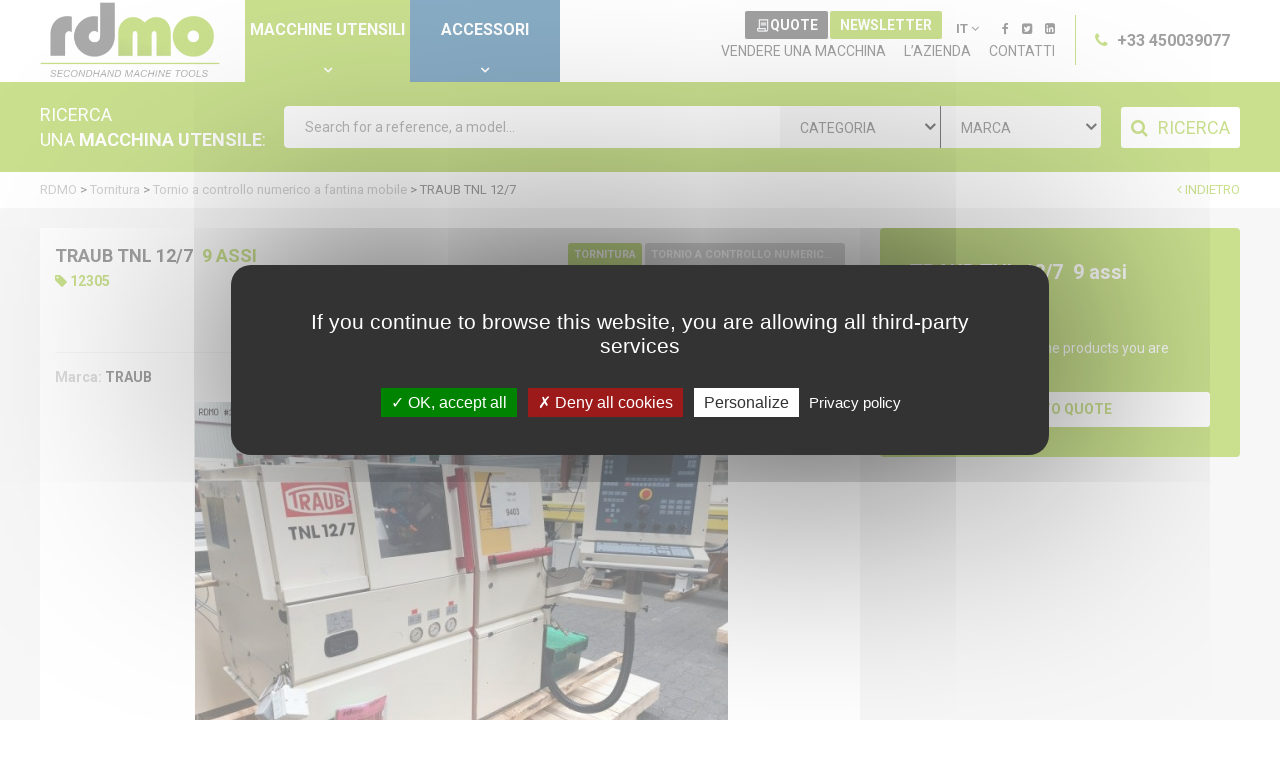

--- FILE ---
content_type: text/html; charset=UTF-8
request_url: https://www.rdmo.it/tornitura-1/tornio-a-controllo-numerico-a-fantina-mobile-36/tornio-a-controllo-numerico-a-fantina-mobile-traub-tnl-12-7-12305
body_size: 12777
content:
<!DOCTYPE html>
<html lang="it" data-google-map-key="AIzaSyDWlSe645t0zTG0e6mSsA-EDfXn55OzOQI">
<head>
    <meta charset="utf-8">
    <meta name="viewport" content="width=device-width, initial-scale=1.0, maximum-scale=1.0, user-scalable=no">
    <meta http-equiv="X-UA-Compatible" content="IE=edge">

    <title>    Tornio a controllo numerico a fantina mobile TRAUB TNL 12/7 9 assi (12305) Macchine utensili d’occasione | Rdmo
</title>
    <meta name="description" content="            In vendita TRAUB TNL 12/7, Tornio a controllo numerico a fantina mobile (12305) disponibile presso RDMO. Sfoglia le foto e dati tecnici, prezzo su richiesta.
    ">

                            <link rel="alternate" href="https://www.rdmo.com/turning-1/swiss-type-cnc-lathe-36/swiss-type-cnc-lathe-traub-tnl-12-7-12305" hreflang="en">
                                <link rel="alternate" href="https://www.rdmo.fr/tournage-1/tour-cnc-poupee-mobile-36/tour-cnc-poupee-mobile-traub-tnl-12-7-12305" hreflang="fr">
                                <link rel="alternate" href="https://www.rdmo.de/drehen-1/cnc-langdrehautomat-36/cnc-langdrehautomat-traub-tnl-12-7-12305" hreflang="de">
                                <link rel="alternate" href="https://www.rdmo.es/torneado-1/torno-de-cabezal-movil-cnc-36/torno-de-cabezal-movil-cnc-traub-tnl-12-7-12305" hreflang="es">
                                <link rel="alternate" href="https://www.rdmo.it/tornitura-1/tornio-a-controllo-numerico-a-fantina-mobile-36/tornio-a-controllo-numerico-a-fantina-mobile-traub-tnl-12-7-12305" hreflang="it">
                    <link rel="canonical" href="https://www.rdmo.it/tornitura-1/tornio-a-controllo-numerico-a-fantina-mobile-36/tornio-a-controllo-numerico-a-fantina-mobile-traub-tnl-12-7-12305">
    <meta name="robots" content="all">
    <link rel="apple-touch-icon-precomposed" href="/build/assets/img/favicon-180x180.4b6485a6.png">
    <link rel="icon" type="image/png" href="/build/assets/img/favicon-192x192.380e3369.png">
    <meta name="msapplication-TileColor" content="#ffffff">
    <meta name="msapplication-TileImage" content="/build/assets/img/favicon-144x144.52ede1c3.png">
    <meta name="theme-color" content="#ffffff">                <meta property="og:image" content="https://www.rdmo.it/media/cache/detail/doc_12305_taille-2_170023_1.jpg">
        <link href="https://fonts.googleapis.com/css?family=Roboto:300,400,700" rel="stylesheet" type="text/css">
    <link rel="stylesheet" href="/build/base.6b544399.css">
        <script src="/bundles/fosjsrouting/js/router.js"></script>
    <script src="/js/routing?callback=fos.Router.setData"></script>
    <script src="/js/tarteaucitron/tarteaucitron.js"></script>
    <script src="/build/tarteaucitron.3845aadd.js"></script>
    <script>
        (tarteaucitron.job = tarteaucitron.job || []).push('youtube_custom');
        (tarteaucitron.job = tarteaucitron.job || []).push('recaptcha');
        (tarteaucitron.job = tarteaucitron.job || []).push('googlemaps_custom');
    </script>

    <script src="/build/runtime.2b7b8dac.js"></script><script src="/build/870.ed59a02f.js"></script><script src="/build/767.ac63686b.js"></script><script src="/build/714.2e5d6a35.js"></script><script src="/build/856.e0d1ac48.js"></script><script src="/build/base.0e7eb037.js"></script>

                        
            <script type="text/javascript">
            tarteaucitron.user.analyticsUa = 'UA-205643-12';
            tarteaucitron.user.analyticsMore = function () { /* optionnal ga.push() */ };
            tarteaucitron.user.analyticsUaCreate = { /* optionnal create configuration */ };
            tarteaucitron.user.analyticsAnonymizeIp = true;
            tarteaucitron.user.analyticsPageView = { /* optionnal pageview configuration */ };
            tarteaucitron.user.analyticsMore = function () { /* optionnal ga.push() */ };
            (tarteaucitron.job = tarteaucitron.job || []).push('analytics');
        </script>

    
</head>
<body class="page-detail machine">
        <header>
        <div class="site-content">
            <div class="full">
                <div class="logo">
                    <a href="/"><img src="/build/assets/img/logo-head.03237572.png"></a>
                </div>
                <div class="top-menu">
                    <ul>
                        <li><a>Macchine utensili</a></li><li><a href="http://www.rdmo-spare-parts.com/">Accessori</a></li>                    </ul>
                </div>
                <div class="phone">
                    <i class="fa fa-phone"></i> +33 450039077
                </div>
                <div class="content-menu">
                    <div class="locale-social">
                        <div class="buttons">
                            <div class="quote-button">
                                <a class="button" href="/quote/">
                                    <img src="/build/assets/img/icon-quote.9a9e037f.svg" alt="icone"> Quote
                                </a>
                            </div>
                            <div class="newsletter-button">
                                <a class="button">Newsletter</a>
                            </div>
                        </div>
                        <div class="language-switcher">
                            <div class="current-locale">IT <i class="fa fa-angle-down"></i></div>
                                <ul class="locales">
                    <li class="first">
                <a href="https://www.rdmo.com/turning-1/swiss-type-cnc-lathe-36/swiss-type-cnc-lathe-traub-tnl-12-7-12305">en</a>
            </li>
                    <li >
                <a href="https://www.rdmo.fr/tournage-1/tour-cnc-poupee-mobile-36/tour-cnc-poupee-mobile-traub-tnl-12-7-12305">fr</a>
            </li>
                    <li >
                <a href="https://www.rdmo.de/drehen-1/cnc-langdrehautomat-36/cnc-langdrehautomat-traub-tnl-12-7-12305">de</a>
            </li>
                    <li >
                <a href="https://www.rdmo.es/torneado-1/torno-de-cabezal-movil-cnc-36/torno-de-cabezal-movil-cnc-traub-tnl-12-7-12305">es</a>
            </li>
                    <li >
                <a href="https://www.rdmo.it/tornitura-1/tornio-a-controllo-numerico-a-fantina-mobile-36/tornio-a-controllo-numerico-a-fantina-mobile-traub-tnl-12-7-12305" class="active">it</a>
            </li>
            </ul>
                        </div>
                        <div class="social-menu">
                                    <ul>
            
                <li class="first">        <a href="https://www.facebook.com/RDMachinesTools" target="_blank"><i class="fa fa-facebook"></i></a>        
    </li>

    
                <li>        <a href="http://www.twitter.com/RDMOmachine" target="_blank"><i class="fa fa-twitter-square"></i></a>        
    </li>

    
                <li class="last">        <a href="http://www.linkedin.com/company/rdmo" target="_blank"><i class="fa fa-linkedin-square"></i></a>        
    </li>


    </ul>

                        </div>
                    </div>
                    <div class="main-menu">
                                                        <ul>
            
                <li class="first">        <a href="/vendere-una-macchina-utensile">VENDERE UNA MACCHINA</a>        
    </li>

    
                <li>        <a href="/azienda">l’azienda</a>        
    </li>

    
                <li class="last">        <a href="/ci-contatti">contatti</a>        
    </li>


    </ul>

                    </div>
                </div>
            </div>
            <div class="mobile">
                <div class="logo">
                    <a href="/"><img src="/build/assets/img/logo_mini.a7be166f.png"></a>
                </div>
                <div class="top-menu">
                    <ul>
                        <li><a class="open-search" href="#">Macchine utensili</a><i class="fa fa-angle-down" aria-hidden="true"></i></li><li><a href="http://www.rdmo-spare-parts.com/">
                                        Accessori
                                    </a><i class="fa fa-angle-down" aria-hidden="true"></i></li>                    </ul>
                </div>
                <a class="button quote-button" href="/quote/">
                    <img src="/build/assets/img/icon-quote.9a9e037f.svg" alt="icone">
                </a>
            </div>
            <div class="menu-mobile" style="background-image: url(/build/assets/img/bg-vert.c26313a9.jpg)">
                <div class="wrapper">
                    <div class="logo">
                        <a href="/"><img src="/build/assets/img/logo-head.03237572.png"></a>
                    </div>
                    <div class="phone">
                        <i class="fa fa-phone"></i> +33 450039077
                    </div>
                    <div class="main-menu">
                                                        <ul>
            
                <li class="first">        <a href="/vendere-una-macchina-utensile">VENDERE UNA MACCHINA</a>        
    </li>

    
                <li>        <a href="/azienda">l’azienda</a>        
    </li>

    
                <li class="last">        <a href="/ci-contatti">contatti</a>        
    </li>


    </ul>

                    </div>
                    <div class="language-switcher">
                        <div class="current-locale">IT <i class="fa fa-angle-down"></i></div>
                            <ul class="locales">
                    <li class="first">
                <a href="https://www.rdmo.com/turning-1/swiss-type-cnc-lathe-36/swiss-type-cnc-lathe-traub-tnl-12-7-12305">en</a>
            </li>
                    <li >
                <a href="https://www.rdmo.fr/tournage-1/tour-cnc-poupee-mobile-36/tour-cnc-poupee-mobile-traub-tnl-12-7-12305">fr</a>
            </li>
                    <li >
                <a href="https://www.rdmo.de/drehen-1/cnc-langdrehautomat-36/cnc-langdrehautomat-traub-tnl-12-7-12305">de</a>
            </li>
                    <li >
                <a href="https://www.rdmo.es/torneado-1/torno-de-cabezal-movil-cnc-36/torno-de-cabezal-movil-cnc-traub-tnl-12-7-12305">es</a>
            </li>
                    <li >
                <a href="https://www.rdmo.it/tornitura-1/tornio-a-controllo-numerico-a-fantina-mobile-36/tornio-a-controllo-numerico-a-fantina-mobile-traub-tnl-12-7-12305" class="active">it</a>
            </li>
            </ul>

                    </div>
                    <div class="social-menu">
                                <ul>
            
                <li class="first">        <a href="https://www.facebook.com/RDMachinesTools" target="_blank"><i class="fa fa-facebook"></i></a>        
    </li>

    
                <li>        <a href="http://www.twitter.com/RDMOmachine" target="_blank"><i class="fa fa-twitter-square"></i></a>        
    </li>

    
                <li class="last">        <a href="http://www.linkedin.com/company/rdmo" target="_blank"><i class="fa fa-linkedin-square"></i></a>        
    </li>


    </ul>

                    </div>
                    <div class="newsletter-button">
                        <a class="button">Newsletter</a>
                    </div>
                </div>
            </div>
            <div class="search-mobile">
                <div class="wrapper">
                    <div id="search-form">
    <form name="machine_search" method="post" action="/search-result" class="form-search">
    <div class="title">
        <span>RICERCA</span>
        <span><p>UNA <em>MACCHINA UTENSILE</em>:</p>
</span>
    </div>

    <div class="fields">
        <div class="text"><input type="text" id="machine_search_searchText" name="machine_search[searchText]" placeholder="Search for a reference, a model..." class="form-control" /></div>
        <div class="category"><select id="machine_search_categories" name="machine_search[categories]" placeholder="CATEGORIA" class="select2 form-control"><option value="">CATEGORIA</option><option value="1">Tornitura</option><option value="2">Fresatura</option><option value="3">Rettifica / affilatura / lappatura / sbavatura / levigatura</option><option value="6">Pressa</option><option value="8">Taglio</option><option value="4">Elettroerosione</option><option value="9">Transfer</option><option value="27">3d printing</option><option value="20">Filettatura</option><option value="13">Trattamento delle superfici</option><option value="11">Lavaggio</option><option value="7">Macchina di misura</option><option value="17">Accessori per Macchine utensili</option><option value="10">Trattamento trucioli/filtrazione olio</option><option value="5">Varie</option><option value="14">Compressore</option><option value="15">Segatura</option><option value="12">Caldareria</option><option value="16">Foratura</option><option value="19">Robotica</option><option value="30">Weighing</option></select></div>
        <div class="brand"><select id="machine_search_brands" name="machine_search[brands]" placeholder="MARCA" class="select2 form-control"><option value="">MARCA</option><option value="1816">ABAWERK</option><option value="1813">ABSOLENT</option><option value="1767">ACSYS Lasertechnik GmbH</option><option value="1791">AEB ROBOTICS</option><option value="319">AGATHON</option><option value="109">AGIE</option><option value="1750">AGIE CHARMILLES</option><option value="278">ALMAC</option><option value="1641">AMACKER + SCHMID</option><option value="156">AMADA</option><option value="1697">AMS</option><option value="936">AMSONIC</option><option value="1698">ARES SEIKI</option><option value="541">ASTRA</option><option value="1754">ASYMTEK</option><option value="1304">ATEC CYL</option><option value="1414">AXNUM</option><option value="1616">BANDELIN</option><option value="1709">BAREISS</option><option value="1712">BARNSTEAD</option><option value="559">BAUBLYS</option><option value="101">BENZINGER</option><option value="1501">BERG &amp; SCHMID</option><option value="1266">BERGEON</option><option value="776">BERTHIEZ</option><option value="54">BIGLIA</option><option value="1489">BODENMANN</option><option value="232">BOLEY</option><option value="445">BRANSON</option><option value="395">BREMOR</option><option value="1442">BREUNING IRCO</option><option value="1802">BROOKFIELD</option><option value="139">BROTHER</option><option value="173">BULA</option><option value="385">BUMOTEC</option><option value="267">C.B. FERRARI</option><option value="296">CAMUT</option><option value="104">CAZENEUVE</option><option value="1729">CEDES</option><option value="149">CHIRON</option><option value="87">CINCINNATI</option><option value="36">CINCINNATI MILACRON</option><option value="245">CITIZEN</option><option value="652">CMZ</option><option value="1439">COMAT</option><option value="1721">COMPAC</option><option value="1412">COMPAR</option><option value="1805">COSMOTEC</option><option value="1447">CP AUTOMATION</option><option value="522">CREVOISIER</option><option value="1752">DANUBE</option><option value="103">DECKEL</option><option value="386">DELAPENA</option><option value="1503">DEPURECO</option><option value="174">DISKUS</option><option value="1262">DMG MORI</option><option value="206">DOOSAN</option><option value="73">DUFOUR</option><option value="1723">DULEVO</option><option value="638">Dürr Ecoclean</option><option value="1242">EFD</option><option value="1656">EKIN</option><option value="796">ELBARON</option><option value="1336">ELMA</option><option value="1199">EMAG</option><option value="148">EMCO</option><option value="1739">EMISSA</option><option value="152">ESCOFIER</option><option value="212">ESSA</option><option value="1710">EURODIFROID</option><option value="214">EWAG</option><option value="1626">EZSET</option><option value="1432">FAMAR</option><option value="99">FANUC</option><option value="403">FEHLMANN</option><option value="111">FISA</option><option value="1756">FLIPPER</option><option value="486">FLOTT</option><option value="454">FMB</option><option value="1644">FORPLAN</option><option value="1685">GALVATEK</option><option value="39">GEHRING</option><option value="874">GENEX</option><option value="1770">GFL</option><option value="324">GHIRINGHELLI</option><option value="275">GILDEMEISTER</option><option value="1599">GLEASON PFAUTER</option><option value="1385">GREINER VIBROGRAF</option><option value="1363">GRESSEL</option><option value="1692">GUILLEMIN</option><option value="1731">GWM TECH</option><option value="266">HAAS</option><option value="498">HAMO</option><option value="915">HANWHA</option><option value="63">HAUSER</option><option value="249">HELLER</option><option value="1620">HENRI PETIT JEAN</option><option value="592">HERAEUS</option><option value="222">HERMLE</option><option value="1757">HIRSCHI</option><option value="466">HOFMANN</option><option value="1643">HUBER</option><option value="755">HUMARD</option><option value="252">HURCO</option><option value="917">HWACHEON</option><option value="1744">HYUNDAI WIA</option><option value="1724">IBS</option><option value="145">IEMCA</option><option value="167">INDEX</option><option value="1059">ISMECA</option><option value="416">ISOMA</option><option value="1056">JAGGI</option><option value="656">KAESER</option><option value="1487">KAFO</option><option value="569">KARL KLINK</option><option value="318">KELLENBERGER</option><option value="506">KELLER</option><option value="961">KENNAMETAL</option><option value="1411">KLEINTEIL REINIGER</option><option value="1708">KLH</option><option value="792">KNOLL</option><option value="376">KOEPFER</option><option value="1268">KOMPAKFILTER</option><option value="147">KUMMER</option><option value="196">LAGUN</option><option value="129">LAM PLAN</option><option value="354">LBM</option><option value="1711">LE COSINUS</option><option value="1586">LEICA</option><option value="533">LGB</option><option value="375">LIEBHERR</option><option value="118">LNS</option><option value="1618">LOMI</option><option value="484">LUFTTECHNIK</option><option value="821">LUIGI DAL TROZZO</option><option value="1815">M. DE VALLIERE</option><option value="11">MANURHIN</option><option value="610">MARCEL AUBERT</option><option value="746">MARIO DI MAIO</option><option value="7">MATSUURA</option><option value="165">MAZAK</option><option value="1771">MELAG</option><option value="1795">MELCHIORRE</option><option value="1627">METTLER TOLEDO</option><option value="327">MICROREX</option><option value="120">MIKRON</option><option value="881">MILZ</option><option value="98">MIYANO</option><option value="304">MONOPRECIS</option><option value="144">MORI SEIKI</option><option value="421">MURATEC</option><option value="1177">NABERTHERM</option><option value="27">NAKAMURA</option><option value="1374">NATIONAL</option><option value="1495">NEDERMAN</option><option value="1824">NO NAME</option><option value="1727">NOJAC</option><option value="1699">NOMURA</option><option value="1577">Nordson EFD</option><option value="53">OKK</option><option value="67">OKUMA</option><option value="1443">OLAER</option><option value="859">OLYMPUS</option><option value="1587">OPS INGERSOLL</option><option value="83">OSTERWALDER</option><option value="407">PAREX</option><option value="225">PEE-WEE</option><option value="582">PEMAMO</option><option value="504">PERO</option><option value="198">PFIFFNER - HYDROMAT</option><option value="107">POLYSERVICE</option><option value="159">POSALUX</option><option value="1811">PowRgrip</option><option value="1131">PRAZIS</option><option value="1325">PRECITRAME</option><option value="1459">PRETAT</option><option value="788">PRIMACON</option><option value="72">PROFILATOR</option><option value="1581">PROFIROLL</option><option value="578">PROMATEC</option><option value="888">QUASER</option><option value="505">RAWYLER</option><option value="238">REALMECA</option><option value="516">RECOMATIC</option><option value="1624">REICHERTER</option><option value="1499">RESISTRONIC</option><option value="526">RGA</option><option value="1166">ROCH</option><option value="443">RÖSLER</option><option value="365">ROUSSELET</option><option value="843">ROXER</option><option value="1100">RUSCH</option><option value="1418">RUWAC</option><option value="390">SAMECA</option><option value="1606">SAUTER</option><option value="1799">SCAGLIA</option><option value="110">SCHAUBLIN</option><option value="312">SCHAUDT</option><option value="47">SCHMID</option><option value="501">SCHMIDT</option><option value="642">SCHMIDT-TEMPO</option><option value="48">SCHÜTTE</option><option value="1755">SERVO</option><option value="1454">SHOWA</option><option value="137">SIG</option><option value="1766">SMEC</option><option value="1810">SMG</option><option value="798">SMP NUMAFUT</option><option value="538">SOFRAPER</option><option value="560">SOLO</option><option value="1777">SPERONI</option><option value="586">STÄHLI</option><option value="121">STAR</option><option value="563">STÄUBLI</option><option value="1763">STEELCO</option><option value="1654">STM</option><option value="1658">STRATASYS</option><option value="597">STRUERS</option><option value="65">STUDER</option><option value="344">SUNNEN</option><option value="1243">SVM</option><option value="384">SYDERIC</option><option value="715">SYLVAC</option><option value="1431">SYNTAK</option><option value="1735">SYSTEM 3R</option><option value="138">TBT</option><option value="1323">TECA-PRINT</option><option value="1792">TECHCON</option><option value="1661">TESTO</option><option value="629">TOPPER</option><option value="28">TORNOS</option><option value="79">TRAUB</option><option value="123">TROWAL</option><option value="223">TSCHUDIN</option><option value="125">TSUGAMI</option><option value="1232">ULT</option><option value="1728">UNIDRIVE</option><option value="1033">VILLARD LASSEUR</option><option value="482">VITAX</option><option value="1157">VOETSCH</option><option value="64">VOUMARD</option><option value="997">WALDMANN</option><option value="804">WALTHER TROWAL</option><option value="751">WALTHER-PILOT</option><option value="783">WESCO-KELLER</option><option value="76">WICKMAN</option><option value="1582">WILD</option><option value="273">WILLEMIN MACODEL</option><option value="188">WIRTH &amp; GRUFFAT</option><option value="536">WORNER</option><option value="221">ZEISS</option><option value="1751">ZEP</option><option value="308">ZIERSCH &amp; BALTRUSCH</option><option value="708">ZOLLER</option></select></div>

        <div class="button">
            <button type="submit" id="search_submit" name="search_[submit]" class="btn-default btn"><i class="fa fa-search"></i><span>RICERCA</span></button>
        </div>
    </div>

    <input type="hidden" id="machine_search__token" name="machine_search[_token]" value="f9a346829f2786f.rki9HWOn3w_fXYxL6P5eF6DlMqkEkCtVrljgaN9Ky1I.8XHpVDDJk3qlN-AEkKknbdTQbc1u9X1tyjKhEpELqirvKspeIua5bZMM5w" /></form>
</div>

                    <div class="close">
                        <a href="#" class="close-search"><i class="fa fa-close"></i></a>
                    </div>
                </div>
            </div>
            <div class="navbar-menu">
                <a href="#" class="open-nav">
                    <span class="hamburger"></span>
                </a>
            </div>
        </div>
    </header>
        <section id="search" class="form-search">
        <div id="headroom" class="search-form">
            <div class="site-content">
                <div id="search-form">
    <form name="machine_search" method="post" action="/search-result" class="form-search">
    <div class="title">
        <span>RICERCA</span>
        <span><p>UNA <em>MACCHINA UTENSILE</em>:</p>
</span>
    </div>

    <div class="fields">
        <div class="text"><input type="text" id="machine_search_searchText" name="machine_search[searchText]" placeholder="Search for a reference, a model..." class="form-control" /></div>
        <div class="category"><select id="machine_search_categories" name="machine_search[categories]" placeholder="CATEGORIA" class="select2 form-control"><option value="">CATEGORIA</option><option value="1">Tornitura</option><option value="2">Fresatura</option><option value="3">Rettifica / affilatura / lappatura / sbavatura / levigatura</option><option value="6">Pressa</option><option value="8">Taglio</option><option value="4">Elettroerosione</option><option value="9">Transfer</option><option value="27">3d printing</option><option value="20">Filettatura</option><option value="13">Trattamento delle superfici</option><option value="11">Lavaggio</option><option value="7">Macchina di misura</option><option value="17">Accessori per Macchine utensili</option><option value="10">Trattamento trucioli/filtrazione olio</option><option value="5">Varie</option><option value="14">Compressore</option><option value="15">Segatura</option><option value="12">Caldareria</option><option value="16">Foratura</option><option value="19">Robotica</option><option value="30">Weighing</option></select></div>
        <div class="brand"><select id="machine_search_brands" name="machine_search[brands]" placeholder="MARCA" class="select2 form-control"><option value="">MARCA</option><option value="1816">ABAWERK</option><option value="1813">ABSOLENT</option><option value="1767">ACSYS Lasertechnik GmbH</option><option value="1791">AEB ROBOTICS</option><option value="319">AGATHON</option><option value="109">AGIE</option><option value="1750">AGIE CHARMILLES</option><option value="278">ALMAC</option><option value="1641">AMACKER + SCHMID</option><option value="156">AMADA</option><option value="1697">AMS</option><option value="936">AMSONIC</option><option value="1698">ARES SEIKI</option><option value="541">ASTRA</option><option value="1754">ASYMTEK</option><option value="1304">ATEC CYL</option><option value="1414">AXNUM</option><option value="1616">BANDELIN</option><option value="1709">BAREISS</option><option value="1712">BARNSTEAD</option><option value="559">BAUBLYS</option><option value="101">BENZINGER</option><option value="1501">BERG &amp; SCHMID</option><option value="1266">BERGEON</option><option value="776">BERTHIEZ</option><option value="54">BIGLIA</option><option value="1489">BODENMANN</option><option value="232">BOLEY</option><option value="445">BRANSON</option><option value="395">BREMOR</option><option value="1442">BREUNING IRCO</option><option value="1802">BROOKFIELD</option><option value="139">BROTHER</option><option value="173">BULA</option><option value="385">BUMOTEC</option><option value="267">C.B. FERRARI</option><option value="296">CAMUT</option><option value="104">CAZENEUVE</option><option value="1729">CEDES</option><option value="149">CHIRON</option><option value="87">CINCINNATI</option><option value="36">CINCINNATI MILACRON</option><option value="245">CITIZEN</option><option value="652">CMZ</option><option value="1439">COMAT</option><option value="1721">COMPAC</option><option value="1412">COMPAR</option><option value="1805">COSMOTEC</option><option value="1447">CP AUTOMATION</option><option value="522">CREVOISIER</option><option value="1752">DANUBE</option><option value="103">DECKEL</option><option value="386">DELAPENA</option><option value="1503">DEPURECO</option><option value="174">DISKUS</option><option value="1262">DMG MORI</option><option value="206">DOOSAN</option><option value="73">DUFOUR</option><option value="1723">DULEVO</option><option value="638">Dürr Ecoclean</option><option value="1242">EFD</option><option value="1656">EKIN</option><option value="796">ELBARON</option><option value="1336">ELMA</option><option value="1199">EMAG</option><option value="148">EMCO</option><option value="1739">EMISSA</option><option value="152">ESCOFIER</option><option value="212">ESSA</option><option value="1710">EURODIFROID</option><option value="214">EWAG</option><option value="1626">EZSET</option><option value="1432">FAMAR</option><option value="99">FANUC</option><option value="403">FEHLMANN</option><option value="111">FISA</option><option value="1756">FLIPPER</option><option value="486">FLOTT</option><option value="454">FMB</option><option value="1644">FORPLAN</option><option value="1685">GALVATEK</option><option value="39">GEHRING</option><option value="874">GENEX</option><option value="1770">GFL</option><option value="324">GHIRINGHELLI</option><option value="275">GILDEMEISTER</option><option value="1599">GLEASON PFAUTER</option><option value="1385">GREINER VIBROGRAF</option><option value="1363">GRESSEL</option><option value="1692">GUILLEMIN</option><option value="1731">GWM TECH</option><option value="266">HAAS</option><option value="498">HAMO</option><option value="915">HANWHA</option><option value="63">HAUSER</option><option value="249">HELLER</option><option value="1620">HENRI PETIT JEAN</option><option value="592">HERAEUS</option><option value="222">HERMLE</option><option value="1757">HIRSCHI</option><option value="466">HOFMANN</option><option value="1643">HUBER</option><option value="755">HUMARD</option><option value="252">HURCO</option><option value="917">HWACHEON</option><option value="1744">HYUNDAI WIA</option><option value="1724">IBS</option><option value="145">IEMCA</option><option value="167">INDEX</option><option value="1059">ISMECA</option><option value="416">ISOMA</option><option value="1056">JAGGI</option><option value="656">KAESER</option><option value="1487">KAFO</option><option value="569">KARL KLINK</option><option value="318">KELLENBERGER</option><option value="506">KELLER</option><option value="961">KENNAMETAL</option><option value="1411">KLEINTEIL REINIGER</option><option value="1708">KLH</option><option value="792">KNOLL</option><option value="376">KOEPFER</option><option value="1268">KOMPAKFILTER</option><option value="147">KUMMER</option><option value="196">LAGUN</option><option value="129">LAM PLAN</option><option value="354">LBM</option><option value="1711">LE COSINUS</option><option value="1586">LEICA</option><option value="533">LGB</option><option value="375">LIEBHERR</option><option value="118">LNS</option><option value="1618">LOMI</option><option value="484">LUFTTECHNIK</option><option value="821">LUIGI DAL TROZZO</option><option value="1815">M. DE VALLIERE</option><option value="11">MANURHIN</option><option value="610">MARCEL AUBERT</option><option value="746">MARIO DI MAIO</option><option value="7">MATSUURA</option><option value="165">MAZAK</option><option value="1771">MELAG</option><option value="1795">MELCHIORRE</option><option value="1627">METTLER TOLEDO</option><option value="327">MICROREX</option><option value="120">MIKRON</option><option value="881">MILZ</option><option value="98">MIYANO</option><option value="304">MONOPRECIS</option><option value="144">MORI SEIKI</option><option value="421">MURATEC</option><option value="1177">NABERTHERM</option><option value="27">NAKAMURA</option><option value="1374">NATIONAL</option><option value="1495">NEDERMAN</option><option value="1824">NO NAME</option><option value="1727">NOJAC</option><option value="1699">NOMURA</option><option value="1577">Nordson EFD</option><option value="53">OKK</option><option value="67">OKUMA</option><option value="1443">OLAER</option><option value="859">OLYMPUS</option><option value="1587">OPS INGERSOLL</option><option value="83">OSTERWALDER</option><option value="407">PAREX</option><option value="225">PEE-WEE</option><option value="582">PEMAMO</option><option value="504">PERO</option><option value="198">PFIFFNER - HYDROMAT</option><option value="107">POLYSERVICE</option><option value="159">POSALUX</option><option value="1811">PowRgrip</option><option value="1131">PRAZIS</option><option value="1325">PRECITRAME</option><option value="1459">PRETAT</option><option value="788">PRIMACON</option><option value="72">PROFILATOR</option><option value="1581">PROFIROLL</option><option value="578">PROMATEC</option><option value="888">QUASER</option><option value="505">RAWYLER</option><option value="238">REALMECA</option><option value="516">RECOMATIC</option><option value="1624">REICHERTER</option><option value="1499">RESISTRONIC</option><option value="526">RGA</option><option value="1166">ROCH</option><option value="443">RÖSLER</option><option value="365">ROUSSELET</option><option value="843">ROXER</option><option value="1100">RUSCH</option><option value="1418">RUWAC</option><option value="390">SAMECA</option><option value="1606">SAUTER</option><option value="1799">SCAGLIA</option><option value="110">SCHAUBLIN</option><option value="312">SCHAUDT</option><option value="47">SCHMID</option><option value="501">SCHMIDT</option><option value="642">SCHMIDT-TEMPO</option><option value="48">SCHÜTTE</option><option value="1755">SERVO</option><option value="1454">SHOWA</option><option value="137">SIG</option><option value="1766">SMEC</option><option value="1810">SMG</option><option value="798">SMP NUMAFUT</option><option value="538">SOFRAPER</option><option value="560">SOLO</option><option value="1777">SPERONI</option><option value="586">STÄHLI</option><option value="121">STAR</option><option value="563">STÄUBLI</option><option value="1763">STEELCO</option><option value="1654">STM</option><option value="1658">STRATASYS</option><option value="597">STRUERS</option><option value="65">STUDER</option><option value="344">SUNNEN</option><option value="1243">SVM</option><option value="384">SYDERIC</option><option value="715">SYLVAC</option><option value="1431">SYNTAK</option><option value="1735">SYSTEM 3R</option><option value="138">TBT</option><option value="1323">TECA-PRINT</option><option value="1792">TECHCON</option><option value="1661">TESTO</option><option value="629">TOPPER</option><option value="28">TORNOS</option><option value="79">TRAUB</option><option value="123">TROWAL</option><option value="223">TSCHUDIN</option><option value="125">TSUGAMI</option><option value="1232">ULT</option><option value="1728">UNIDRIVE</option><option value="1033">VILLARD LASSEUR</option><option value="482">VITAX</option><option value="1157">VOETSCH</option><option value="64">VOUMARD</option><option value="997">WALDMANN</option><option value="804">WALTHER TROWAL</option><option value="751">WALTHER-PILOT</option><option value="783">WESCO-KELLER</option><option value="76">WICKMAN</option><option value="1582">WILD</option><option value="273">WILLEMIN MACODEL</option><option value="188">WIRTH &amp; GRUFFAT</option><option value="536">WORNER</option><option value="221">ZEISS</option><option value="1751">ZEP</option><option value="308">ZIERSCH &amp; BALTRUSCH</option><option value="708">ZOLLER</option></select></div>

        <div class="button">
            <button type="submit" id="search_submit" name="search_[submit]" class="btn-default btn"><i class="fa fa-search"></i><span>RICERCA</span></button>
        </div>
    </div>

    <input type="hidden" id="machine_search__token" name="machine_search[_token]" value="897a053.Jhzmk39DmjIsrMV9swfNLwyvMzRYYxktEP71qb6soMs.eSWy2iwt1kdWxqkyy1C0VXiabFAyBk8VdJS00_DtwbNnfpHQPgL8UGD9rg" /></form>
</div>

            </div>
        </div>
    </section>
        <main>
            <section id="breadcrumb" class="breadcrumb">
        <div class="site-content">
            <nav>
                <div class="back"><a href="            /tornitura-1/tornio-a-controllo-numerico-a-fantina-mobile-36
    "><i class="fa fa-angle-left"></i> Indietro</a></div>
                <ol itemscope itemtype="http://schema.org/BreadcrumbList">
                                                <li itemprop="itemListElement" itemscope itemtype="http://schema.org/ListItem">
                            <a itemprop="item" href="/">
                                <span itemprop="name">RDMO</span>
                                <meta itemprop="position" content="1" />
                            </a>
                        </li>
                    
    &gt;
    <li itemprop="itemListElement" itemscope itemtype="http://schema.org/ListItem">
        <a itemprop="item" href="/tornitura-1">
            <span itemprop="name">Tornitura</span>
            <meta itemprop="position" content="2" />
        </a>
    </li>
    &gt;
    <li itemprop="itemListElement" itemscope itemtype="http://schema.org/ListItem">
        <a itemprop="item" href="/tornitura-1/tornio-a-controllo-numerico-a-fantina-mobile-36">
            <span itemprop="name">Tornio a controllo numerico a fantina mobile</span>
            <meta itemprop="position" content="3" />
        </a>
    </li>
    &gt;
    <li itemprop="itemListElement" itemscope itemtype="http://schema.org/ListItem">
        <a itemprop="item" href="/tornitura-1/tornio-a-controllo-numerico-a-fantina-mobile-36/tornio-a-controllo-numerico-a-fantina-mobile-traub-tnl-12-7-12305">
            <span itemprop="name">TRAUB TNL 12/7</span>
            <meta itemprop="position" content="4" />
        </a>
    </li>
                </ol>
            </nav>
        </div>
    </section>
    <section id="product-detail" class="product-detail">
    <div class="site-content">
        <div class="wrapper">
            <div class="product">
                <div class="details">
                                        <div class="top">
                        <div class="wrapper">
                            <h1>
                                <span>TRAUB TNL 12/7</span>
                                <span>9 assi</span>                            </h1>
                            <div class="category-type">
                                <a class="tags-category" href="/tornitura-1">Tornitura</a>
                                <a class="tags-type" href="/tornitura-1/tornio-a-controllo-numerico-a-fantina-mobile-36">Tornio a controllo numerico a fantina mobile</a>
                            </div>
                        </div>
                        <div class="wrapper">
                            <div class="serial">
                                <i class="fa fa-tag"></i> 12305
                            </div>
                                                            <div class="link">
                                    <a href="/data/swiss-type-cnc-lathe-traub-tnl-12-7-12305_en.pdf" class="download" target="_blank">
                                        Specifiche tecniche per il download
                                    </a>
                                </div>
                                                    </div>

                    </div>
                    <div class="complementary-info">
                        <div><span>Marca:</span> <span>TRAUB</span></div>
                        <div><span>Modello:</span> <span>TNL 12/7</span></div>
                        <div><span>Anno:</span> <span>2001</span></div>
                        <div><span>Nr Serie:</span> <span>390</span></div>
                    </div>
                                            <div class="pictures">
                            <div id="slider" class="flexslider">
                                <ul class="slides">
                                                                            <li>
                                            <a href="https://www.rdmo.it/media/cache/product_lightbox/doc_12305_taille-2_170023_1.jpg"
                                               style="background-image:url(https://www.rdmo.it/media/cache/product_zoom/doc_12305_taille-2_170023_1.jpg);"
                                               data-lightbox="product-pictures"
                                            >
                                                <img src="https://www.rdmo.it/media/cache/detail/doc_12305_taille-2_170023_1.jpg"/>
                                            </a>
                                        </li>
                                                                            <li>
                                            <a href="https://www.rdmo.it/media/cache/product_lightbox/doc_12305_taille-2_170024_2.jpg"
                                               style="background-image:url(https://www.rdmo.it/media/cache/product_zoom/doc_12305_taille-2_170024_2.jpg);"
                                               data-lightbox="product-pictures"
                                            >
                                                <img src="https://www.rdmo.it/media/cache/detail/doc_12305_taille-2_170024_2.jpg"/>
                                            </a>
                                        </li>
                                                                            <li>
                                            <a href="https://www.rdmo.it/media/cache/product_lightbox/doc_12305_taille-2_170025_3.jpg"
                                               style="background-image:url(https://www.rdmo.it/media/cache/product_zoom/doc_12305_taille-2_170025_3.jpg);"
                                               data-lightbox="product-pictures"
                                            >
                                                <img src="https://www.rdmo.it/media/cache/detail/doc_12305_taille-2_170025_3.jpg"/>
                                            </a>
                                        </li>
                                                                            <li>
                                            <a href="https://www.rdmo.it/media/cache/product_lightbox/doc_12305_taille-2_170027_4.jpg"
                                               style="background-image:url(https://www.rdmo.it/media/cache/product_zoom/doc_12305_taille-2_170027_4.jpg);"
                                               data-lightbox="product-pictures"
                                            >
                                                <img src="https://www.rdmo.it/media/cache/detail/doc_12305_taille-2_170027_4.jpg"/>
                                            </a>
                                        </li>
                                                                            <li>
                                            <a href="https://www.rdmo.it/media/cache/product_lightbox/doc_12305_taille-2_170028_5.jpg"
                                               style="background-image:url(https://www.rdmo.it/media/cache/product_zoom/doc_12305_taille-2_170028_5.jpg);"
                                               data-lightbox="product-pictures"
                                            >
                                                <img src="https://www.rdmo.it/media/cache/detail/doc_12305_taille-2_170028_5.jpg"/>
                                            </a>
                                        </li>
                                                                            <li>
                                            <a href="https://www.rdmo.it/media/cache/product_lightbox/doc_12305_taille-2_170026_6.jpg"
                                               style="background-image:url(https://www.rdmo.it/media/cache/product_zoom/doc_12305_taille-2_170026_6.jpg);"
                                               data-lightbox="product-pictures"
                                            >
                                                <img src="https://www.rdmo.it/media/cache/detail/doc_12305_taille-2_170026_6.jpg"/>
                                            </a>
                                        </li>
                                                                            <li>
                                            <a href="https://www.rdmo.it/media/cache/product_lightbox/doc_12305_taille-2_170031_7.jpg"
                                               style="background-image:url(https://www.rdmo.it/media/cache/product_zoom/doc_12305_taille-2_170031_7.jpg);"
                                               data-lightbox="product-pictures"
                                            >
                                                <img src="https://www.rdmo.it/media/cache/detail/doc_12305_taille-2_170031_7.jpg"/>
                                            </a>
                                        </li>
                                                                            <li>
                                            <a href="https://www.rdmo.it/media/cache/product_lightbox/doc_12305_taille-2_170029_8.jpg"
                                               style="background-image:url(https://www.rdmo.it/media/cache/product_zoom/doc_12305_taille-2_170029_8.jpg);"
                                               data-lightbox="product-pictures"
                                            >
                                                <img src="https://www.rdmo.it/media/cache/detail/doc_12305_taille-2_170029_8.jpg"/>
                                            </a>
                                        </li>
                                                                    </ul>
                            </div>
                            <div class="thumbnails">
                                <a href="#" class="flex-prev"></a>
                                <div id="carousel" class="flexslider">
                                    <ul class="slides">
                                                                                    <li>
                                                <img src="https://www.rdmo.it/media/cache/detail/doc_12305_taille-2_170023_1.jpg" />
                                            </li>
                                                                                    <li>
                                                <img src="https://www.rdmo.it/media/cache/detail/doc_12305_taille-2_170024_2.jpg" />
                                            </li>
                                                                                    <li>
                                                <img src="https://www.rdmo.it/media/cache/detail/doc_12305_taille-2_170025_3.jpg" />
                                            </li>
                                                                                    <li>
                                                <img src="https://www.rdmo.it/media/cache/detail/doc_12305_taille-2_170027_4.jpg" />
                                            </li>
                                                                                    <li>
                                                <img src="https://www.rdmo.it/media/cache/detail/doc_12305_taille-2_170028_5.jpg" />
                                            </li>
                                                                                    <li>
                                                <img src="https://www.rdmo.it/media/cache/detail/doc_12305_taille-2_170026_6.jpg" />
                                            </li>
                                                                                    <li>
                                                <img src="https://www.rdmo.it/media/cache/detail/doc_12305_taille-2_170031_7.jpg" />
                                            </li>
                                                                                    <li>
                                                <img src="https://www.rdmo.it/media/cache/detail/doc_12305_taille-2_170029_8.jpg" />
                                            </li>
                                                                            </ul>
                                </div>
                                <a href="#" class="flex-next"></a>
                            </div>
                        </div>
                                        <div class="top-mobile">
                        <div class="serial">
                            <i class="fa fa-tag"></i> 12305
                        </div>
                        <div class="title">
                            <span>TRAUB TNL 12/7</span>
                            <span>9 assi</span>                            <div>
                                <a class="tags-category" href="/tornitura-1">Tornitura</a>
                                <a class="tags-type" href="/tornitura-1/tornio-a-controllo-numerico-a-fantina-mobile-36">Tornio a controllo numerico a fantina mobile</a>
                            </div>
                        </div>
                                                    <div class="link">
                                <a href="/data/swiss-type-cnc-lathe-traub-tnl-12-7-12305_en.pdf" class="download" target="_blank">
                                    Specifiche tecniche per il download
                                </a>
                            </div>
                                            </div>
                    <div class="complementary-info-mobile">
                        <div><span>Marca:</span> <span>TRAUB</span></div>
                        <div><span>Modello:</span> <span>TNL 12/7</span></div>
                        <div><span>Anno:</span> <span>2001</span></div>
                        <div><span>Nr Serie:</span> <span>390</span></div>
                    </div>
                    <div class="price-mobile"><a href="#link-form">Richieda un prezzo</a></div>
                </div>
                <div id="tabs-detail" class="document-information">
                    
                                                                <div class="header caracteristics active">
                            <h3>Caratteristiche & Attrezzatura</h3>
                        </div>
                        <div id="caracteristics" class="detail">
                                                            <div class="title">Caratteristiche</div>
                                <div>- Number of axes : 9<br />
- Number of spindles : 2<br />
MAIN SPINDLE<br />
- Max. bar diameter : 12.7 [mm]<br />
- Max. machining length : 130 [mm]<br />
- Spindle speeds : 12000 [rpm]<br />
- Spindle power : 2.5 [kW]<br />
- C axis indexing precision : 0.001 [°]<br />
COUNTER-SPINDLE<br />
- Max. bar diameter : 12.7 [mm]<br />
- Spindle speeds : 12000 [rpm]<br />
- Spindle power : 2.5 [kW]<br />
- C axis indexing precision : 0.001 [°]<br />
- Number of turrets : 2<br />
UPPER TURRET<br />
- Number of positions : 6<br />
- Number of motorized positions : 6<br />
- X stroke : 35 [mm]<br />
- Y stroke : -9.5/+28 [mm]<br />
- Z stroke : 48 [mm]<br />
LOWER TURRET<br />
- Number of positions : 6<br />
- Number of motorized positions : 6<br />
- X/Z stroke : 35/79.5 [mm]<br />
END ATTACHMENT<br />
- Number of positions : 4<br />
- Number of motorized positions : 4<br />
- Live tools speed : 10000 [rpm]<br />
- X/Z stroke : 415/138.5 [mm]<br />
SECONDARY OPERATION<br />
- Number of positions : 4<br />
- Number of motorized positions : 4<br />
- Live tools speed : 10000 [rpm]<br />
POWER SUPPLY<br />
- Supply voltage : 400 [V]</div>
                                                                                        <div class="title">Attrezzatura</div>
                                <div>- CNC : Traub TX8i<br />
- Rotating guide bush<br />
- Coolant tank<br />
- Bar loader : LNS TRYTON HYBRID</div>
                                                    </div>
                                            
                                        
                                                                <div class="header document">
                            <h3>
                                <a href="/data/swiss-type-cnc-lathe-traub-tnl-12-7-12305_en.pdf" target="_blank">
                                    Specifiche tecniche in PDF
                                </a>
                            </h3>
                        </div>
                        <div id="datasheet" class="detail">
                            <div class="title">Specifiche tecniche per il download</div>
                            <div class="list">
                                <ul>
                                    <li>
                                        <span></span>
                                        <span class="push">
                                            <a href="/data/swiss-type-cnc-lathe-traub-tnl-12-7-12305_en.pdf" class="button-inverted" target="_blank">
                                                scarico
                                            </a>
                                        </span>
                                    </li>
                                </ul>
                            </div>
                        </div>
                    
                                                                <div class="header description">
                            <h3>Descrizione</h3>
                        </div>
                        <div id="description" class="detail">
                            <p>
                                Macchine utensili per la vendita
                            </p>
                        </div>
                                                            </div>
            </div>
            <div id="link-form" class="form">
                <div class="title">
                                            <span>TRAUB TNL 12/7</span><span>9 assi</span>                                    </div>

                                    <div class="availability-badge">Available now</div>

                    <div class="text">
                        Request a quote for the products you are interested in.
                    </div>

                    <button id="add-to-quote-btn-dialog" data-target-url="/quote/tornio-a-controllo-numerico-a-fantina-mobile-traub-tnl-12-7-12305/add">Add to quote</button>
                            </div>
        </div>
        <div class="videos">
            <div class="rgpd-advert">
    <p class="text-center">
        In order to view this video, first you have to authorize the use of web youtube cookies.
    </p>
    <a href="#tarteaucitron" class="button read">
        Configure
    </a>
</div>            <ul>
                            </ul>
        </div>


        <div id="add-to-quote-dialog">
            <div class="title">The machine has been added to the quote</div>

            <div class="info-wrapper">
                                    
                    <div class="picture">
                        <img src="https://www.rdmo.it/media/cache/quote_dialog/doc_12305_taille-2_170023_1.jpg">
                    </div>
                
                <div class="product-name">
                    TRAUB TNL 12/7 <span>9 assi</span>                </div>
            </div>

            <div class="actions">
                <a role="button" href="#" class="button-inverted close">Continue shopping</a>
                <a href="/quote/" class="button">Quote</a>
            </div>
        </div>
    </div>
</section>


    <section class="additional-product">
        <div class="site-content">
            <h2>
                                    <span>Macchine utensili  disponibili alla vendita</span>
                                <span>Tornio a controllo numerico a fantina mobile</span>
                <span>RDMO</span>
            </h2>
            <div class="item-list">
                                    <div class="item">
                                                                                                                        <div class="picture" style="background-image: url(https://www.rdmo.it/media/cache/list/doc_15977_taille-2_250737_1.jpg)"></div>
                                                                                                                                                                                                                                                                                                                                                                                                                                                                                    <div class="overlay-fixed"></div>
                        <div class="data">

                            <div class="title">
                                <a href="/tornitura-1/tornio-a-controllo-numerico-a-fantina-mobile-36/">
                                    STAR SR-20JII Type B 8 assi                                </a>
                            </div>
                            <div class="category-type">
                                <a href="/tornitura-1">Tornitura</a>
                                <a href="/tornitura-1/tornio-a-controllo-numerico-a-fantina-mobile-36">Tornio a controllo numerico a fantina mobile</a>
                            </div>
                            <div class="button">
                                <a class="button" href="/tornitura-1/tornio-a-controllo-numerico-a-fantina-mobile-36/">Dettaglio <i class="fa fa-angle-right"></i></a>
                            </div>
                        </div>
                    </div>
                                    <div class="item">
                                                                                                                        <div class="picture" style="background-image: url(https://www.rdmo.it/media/cache/list/doc_15918_taille-2_249299_1.jpg)"></div>
                                                                                                                                                                                                                                                                                                                                                            <div class="overlay-fixed"></div>
                        <div class="data">

                            <div class="title">
                                <a href="/tornitura-1/tornio-a-controllo-numerico-a-fantina-mobile-36/">
                                    CITIZEN A32 VII PL 7 assi                                </a>
                            </div>
                            <div class="category-type">
                                <a href="/tornitura-1">Tornitura</a>
                                <a href="/tornitura-1/tornio-a-controllo-numerico-a-fantina-mobile-36">Tornio a controllo numerico a fantina mobile</a>
                            </div>
                            <div class="button">
                                <a class="button" href="/tornitura-1/tornio-a-controllo-numerico-a-fantina-mobile-36/">Dettaglio <i class="fa fa-angle-right"></i></a>
                            </div>
                        </div>
                    </div>
                                    <div class="item">
                                                                                                                        <div class="picture" style="background-image: url(https://www.rdmo.it/media/cache/list/doc_15901_taille-2_248497_1.jpg)"></div>
                                                                                                                                                                                                                                                                                                                                                            <div class="overlay-fixed"></div>
                        <div class="data">

                            <div class="title">
                                <a href="/tornitura-1/tornio-a-controllo-numerico-a-fantina-mobile-36/">
                                    STAR SR20 RIII 7 assi                                </a>
                            </div>
                            <div class="category-type">
                                <a href="/tornitura-1">Tornitura</a>
                                <a href="/tornitura-1/tornio-a-controllo-numerico-a-fantina-mobile-36">Tornio a controllo numerico a fantina mobile</a>
                            </div>
                            <div class="button">
                                <a class="button" href="/tornitura-1/tornio-a-controllo-numerico-a-fantina-mobile-36/">Dettaglio <i class="fa fa-angle-right"></i></a>
                            </div>
                        </div>
                    </div>
                                    <div class="item">
                                                                                                                        <div class="picture" style="background-image: url(https://www.rdmo.it/media/cache/list/doc_15902_taille-2_248506_1.jpg)"></div>
                                                                                                                                                                                                                                                                                                <div class="overlay-fixed"></div>
                        <div class="data">

                            <div class="title">
                                <a href="/tornitura-1/tornio-a-controllo-numerico-a-fantina-mobile-36/">
                                    STAR SR20 RIII 7 assi                                </a>
                            </div>
                            <div class="category-type">
                                <a href="/tornitura-1">Tornitura</a>
                                <a href="/tornitura-1/tornio-a-controllo-numerico-a-fantina-mobile-36">Tornio a controllo numerico a fantina mobile</a>
                            </div>
                            <div class="button">
                                <a class="button" href="/tornitura-1/tornio-a-controllo-numerico-a-fantina-mobile-36/">Dettaglio <i class="fa fa-angle-right"></i></a>
                            </div>
                        </div>
                    </div>
                            </div>
        </div>
    </section>

    <section class="additional-product-slider">
        <div class="site-content">
            <h2>
                <span>Tornio a controllo numerico a fantina mobile</span>
                <span>RDMO</span>
            </h2>
            <div id="other-items-slider" class="flexslider">
                <ul class="slides">
                                            <li class="item">
                                                                                                                                        <div class="picture" style="background-image: url(https://www.rdmo.it/media/cache/list/doc_15977_taille-2_250737_1.jpg)">
                                            <div class="overlay-fixed"></div>
                                        </div>
                                                                                                                                                                                                                                                                                                                                                                                                                                                                                                                                                    <div class="data">
                                <div class="ref">15977</div>
                                <div class="title">
                                    <a href="/tornitura-1/tornio-a-controllo-numerico-a-fantina-mobile-36/">
                                        STAR SR-20JII Type B 8 assi                                    </a>
                                </div>
                                <div class="button">
                                    <a href="/tornitura-1/tornio-a-controllo-numerico-a-fantina-mobile-36/">Richieda un prezzo</a>
                                    <a href="/tornitura-1/tornio-a-controllo-numerico-a-fantina-mobile-36/" class="button-inverted">Ulteriori informazioni</a>
                                </div>
                            </div>
                        </li>
                                            <li class="item">
                                                                                                                                        <div class="picture" style="background-image: url(https://www.rdmo.it/media/cache/list/doc_15918_taille-2_249299_1.jpg)">
                                            <div class="overlay-fixed"></div>
                                        </div>
                                                                                                                                                                                                                                                                                                                                                                                                            <div class="data">
                                <div class="ref">15918</div>
                                <div class="title">
                                    <a href="/tornitura-1/tornio-a-controllo-numerico-a-fantina-mobile-36/">
                                        CITIZEN A32 VII PL 7 assi                                    </a>
                                </div>
                                <div class="button">
                                    <a href="/tornitura-1/tornio-a-controllo-numerico-a-fantina-mobile-36/">Richieda un prezzo</a>
                                    <a href="/tornitura-1/tornio-a-controllo-numerico-a-fantina-mobile-36/" class="button-inverted">Ulteriori informazioni</a>
                                </div>
                            </div>
                        </li>
                                            <li class="item">
                                                                                                                                        <div class="picture" style="background-image: url(https://www.rdmo.it/media/cache/list/doc_15901_taille-2_248497_1.jpg)">
                                            <div class="overlay-fixed"></div>
                                        </div>
                                                                                                                                                                                                                                                                                                                                                                                                            <div class="data">
                                <div class="ref">15901</div>
                                <div class="title">
                                    <a href="/tornitura-1/tornio-a-controllo-numerico-a-fantina-mobile-36/">
                                        STAR SR20 RIII 7 assi                                    </a>
                                </div>
                                <div class="button">
                                    <a href="/tornitura-1/tornio-a-controllo-numerico-a-fantina-mobile-36/">Richieda un prezzo</a>
                                    <a href="/tornitura-1/tornio-a-controllo-numerico-a-fantina-mobile-36/" class="button-inverted">Ulteriori informazioni</a>
                                </div>
                            </div>
                        </li>
                                            <li class="item">
                                                                                                                                        <div class="picture" style="background-image: url(https://www.rdmo.it/media/cache/list/doc_15902_taille-2_248506_1.jpg)">
                                            <div class="overlay-fixed"></div>
                                        </div>
                                                                                                                                                                                                                                                                                                                                        <div class="data">
                                <div class="ref">15902</div>
                                <div class="title">
                                    <a href="/tornitura-1/tornio-a-controllo-numerico-a-fantina-mobile-36/">
                                        STAR SR20 RIII 7 assi                                    </a>
                                </div>
                                <div class="button">
                                    <a href="/tornitura-1/tornio-a-controllo-numerico-a-fantina-mobile-36/">Richieda un prezzo</a>
                                    <a href="/tornitura-1/tornio-a-controllo-numerico-a-fantina-mobile-36/" class="button-inverted">Ulteriori informazioni</a>
                                </div>
                            </div>
                        </li>
                                    </ul>
            </div>
        </div>
    </section>
    </main>
    <footer>
        <div class="site-content">
            <div class="wrapper">
                <div class="left">
                    <div class="logo">
                        <a href="/"><img src="/build/assets/img/logo-footer.52165643.png"></a>
                    </div>
                    <div class="company-name">
                        RD Machines Outils
                    </div>
                    <div class="adress">
                        77 Allée de l&#039;industrie
                    </div>
                    <div class="city">
                        FRANCE - 74130 CONTAMINE SUR ARVE
                    </div>
                </div>
                <div class="information">
                    <div class="mobile">
                        <i class="fa fa-phone"></i> +33 450039077
                    </div>
                    <div class="fax">
                        <i class="fa fa-print"></i> +33 450036679
                    </div>
                    <div class="email">
                        <i class="fa fa-envelope-o"></i> rd@rdmo.com
                    </div>
                </div>
                <div class="center">
                                                <ul class="product-menu">
            
                <li class="first">        <a href="/tornitura-1">Tornitura</a>        
    </li>

    
                <li>        <a href="/fresatura-2">Fresatura</a>        
    </li>

    
                <li>        <a href="/rettifica-affilatura-lappatura-sbavatura-levigatura-3">Rettifica / affilatura / lappatura / sbavatura / levigatura</a>        
    </li>

    
                <li class="last">        <a href="/altre-macchine">Altri</a>        
    </li>


    </ul>

                </div>
                <div class="right">
                    <div class="social">
                                <ul>
            
                <li class="first">        <a href="https://www.facebook.com/RDMachinesTools" target="_blank"><i class="fa fa-facebook"></i></a>        
    </li>

    
                <li>        <a href="http://www.twitter.com/RDMOmachine" target="_blank"><i class="fa fa-twitter-square"></i></a>        
    </li>

    
                <li class="last">        <a href="http://www.linkedin.com/company/rdmo" target="_blank"><i class="fa fa-linkedin-square"></i></a>        
    </li>


    </ul>

                    </div>
                    <div class="language-switcher">
                        <div class="current-locale">IT</div>
                            <ul class="locales">
                    <li class="first">
                <a href="https://www.rdmo.com/turning-1/swiss-type-cnc-lathe-36/swiss-type-cnc-lathe-traub-tnl-12-7-12305">en</a>
            </li>
                    <li >
                <a href="https://www.rdmo.fr/tournage-1/tour-cnc-poupee-mobile-36/tour-cnc-poupee-mobile-traub-tnl-12-7-12305">fr</a>
            </li>
                    <li >
                <a href="https://www.rdmo.de/drehen-1/cnc-langdrehautomat-36/cnc-langdrehautomat-traub-tnl-12-7-12305">de</a>
            </li>
                    <li >
                <a href="https://www.rdmo.es/torneado-1/torno-de-cabezal-movil-cnc-36/torno-de-cabezal-movil-cnc-traub-tnl-12-7-12305">es</a>
            </li>
                    <li >
                <a href="https://www.rdmo.it/tornitura-1/tornio-a-controllo-numerico-a-fantina-mobile-36/tornio-a-controllo-numerico-a-fantina-mobile-traub-tnl-12-7-12305" class="active">it</a>
            </li>
            </ul>

                    </div>
                    <div class="contact">
                                                        <ul>
            
                <li class="first">        <a href="/ci-contatti">contatti</a>        
    </li>

    
                <li>        <a href="/vendere-una-macchina-utensile">VENDERE UNA MACCHINA</a>        
    </li>

    
                <li class="last">        <a href="/note-legali">Note legali</a>        
    </li>


    </ul>

                    </div>
                    <div class="rgpd">
                        <a href="#tarteaucitron">Cookies settings</a>
                    </div>
                    <div class="mode">

                    </div>
                </div>
            </div>
            <div class="bottom">
                <div class="copyright">
                    © RD Machines Outils
                </div>
                <div class="made-by">
                    Creato con passione da <a target="_blank" href="https://www.pure-illusion.com" title="Agence Web annecy">Pure illusion</a>
                </div>
            </div>
        </div>
        <div class="contact-sticky">
            <a href="tel:+33 450039077">
                <i class="fa fa-phone animated"></i>
            </a>
        </div>
        <div class="search-sticky">
            <a href="#" class="open-search">
                <i class="fa fa-search glass"></i>
            </a>
        </div>
    </footer>

    <div id="newsletter-dialog" title="RDMO newsletter subscription" style="display: none; ">
        <form name="nl" method="post" action="/newsletter-registration" class="ajaxable newsletter-form" data-code="info">
    <div class="form-grid">
        <div class="grid-element"><div class="form-group"><label class="control-label required" for="nl_name">Name</label> <input type="text" id="nl_name" name="nl[name]" required="required" placeholder="Doe" class="form-control" />  </div> </div>
        <div class="grid-element"><div class="form-group"><label class="control-label required" for="nl_firstName">Firstname</label> <input type="text" id="nl_firstName" name="nl[firstName]" required="required" placeholder="John" class="form-control" />  </div> </div>
        <div class="grid-element"><div class="form-group"><label class="control-label required" for="nl_phone">Téléphone</label> <input type="text" id="nl_phone" name="nl[phone]" required="required" placeholder="33612345678" class="form-control" />  </div> </div>
        <div class="grid-element"><div class="form-group"><label class="control-label required" for="nl_email">Email address</label> <input type="email" id="nl_email" name="nl[email]" required="required" placeholder="john.doe@gmail.com" class="form-control" />  </div> </div>
        <div class="grid-element"><div class="form-group"><label class="control-label required" for="nl_company">Société</label> <input type="text" id="nl_company" name="nl[company]" required="required" placeholder="Microsoft" class="form-control" />  </div> </div>
        <div class="grid-element"><div class="form-group"><label class="control-label required" for="nl_activity">Activité</label> <select id="nl_activity" name="nl[activity]" required="required" class="form-control"><option value="" selected="selected">Choisir une activité</option><option value="6">Boilermaking</option><option value="9">Boring</option><option value="4">Broaching</option><option value="5">Carbide</option><option value="11">Cold-forming</option><option value="16">Cutting</option><option value="7">Cutting-off</option><option value="10">Forging</option><option value="8">Foundry</option><option value="14">Grinding</option><option value="2">Mechanics</option><option value="12">Moulding</option><option value="13">Polishing</option><option value="18">Retailer</option><option value="15">Rolling</option><option value="1">Screw-cutting</option><option value="3">Sharpening</option><option value="17">Tumbling</option></select>  </div> </div>
        <div class="grid-element"><div class="form-group"><label class="control-label required" for="nl_address">Adresse</label> <input type="text" id="nl_address" name="nl[address]" required="required" placeholder="2 rue du stade" class="form-control" />  </div> </div>
        <div class="grid-element"><div class="form-group"><label class="control-label required" for="nl_zip">Code postal</label> <input type="text" id="nl_zip" name="nl[zip]" required="required" placeholder="75001" class="form-control" />  </div> </div>
        <div class="grid-element"><div class="form-group"><label class="control-label required" for="nl_city">Ville</label> <input type="text" id="nl_city" name="nl[city]" required="required" placeholder="Paris" class="form-control" />  </div> </div>
        <div class="grid-element"><div class="form-group"><label class="control-label required" for="nl_locale">Pays</label> <select id="nl_locale" name="nl[locale]" required="required" class="form-control"><option value="">Choisir un pays</option><option value="ad">Andorra</option><option value="ae">United Arab Emirates</option><option value="af">Afghanistan</option><option value="ai">Anguilla</option><option value="al">Albania</option><option value="am">Armenia</option><option value="ao">Angola</option><option value="ar">Argentina</option><option value="at">Austria</option><option value="au">Australia</option><option value="aw">Aruba</option><option value="az">Azerbaijan</option><option value="ba">Bosnia and Herzegovina</option><option value="bd">Bangladesh</option><option value="be">Belgium</option><option value="bf">Burkina Faso</option><option value="bg">Bulgaria</option><option value="bh">Bahrain</option><option value="bi">Burundi</option><option value="bj">Benin</option><option value="bo">Bolivia</option><option value="br">Brazil</option><option value="bs">Bahamas</option><option value="bt">Bhutan</option><option value="bw">Botswana</option><option value="by">Belarus</option><option value="bz">Belize</option><option value="ca">Canada</option><option value="cd">Democratic Republic of the Congo</option><option value="cf">Central African Republic</option><option value="cg">Republic of the Congo</option><option value="ch">Switzerland</option><option value="ci">Côte d&#039;Ivoire</option><option value="ck">Cook Islands</option><option value="cl">Chile</option><option value="cm">Cameroon</option><option value="cn">China</option><option value="co">Colombia</option><option value="cr">Costa Rica</option><option value="cu">Cuba</option><option value="cy">Cyprus</option><option value="cz">Czech Republic</option><option value="de">Germany</option><option value="dj">Djibouti</option><option value="dk">Denmark</option><option value="dz">Algeria</option><option value="ec">Ecuador</option><option value="ee">Estonia</option><option value="eg">Egypt</option><option value="er">Eritrea</option><option value="es">Spain</option><option value="et">Ethiopia</option><option value="eu">European Union</option><option value="fi">Finland</option><option value="fj">Fiji</option><option value="fr">France</option><option value="ga">Gabon</option><option value="gd">Grenada</option><option value="ge">Georgia</option><option value="gh">Ghana</option><option value="gi">Gibraltar</option><option value="gl">Greenland</option><option value="gm">The Gambia</option><option value="gn">Guinea</option><option value="gp">Guadeloupe</option><option value="gq">Equatorial Guinea</option><option value="gr">Greece</option><option value="gt">Guatemala</option><option value="gw">Guinea-Bissau</option><option value="gy">Guyana</option><option value="hk">Hong Kong</option><option value="hn">Honduras</option><option value="hr">Croatia</option><option value="ht">Haiti</option><option value="hu">Hungary</option><option value="id">Indonesia</option><option value="ie">Ireland</option><option value="il">Israel</option><option value="in">India</option><option value="iq">Iraq</option><option value="ir">Iran</option><option value="is">Iceland</option><option value="it" selected="selected">Italy</option><option value="je">Jersey</option><option value="jm">Jamaica</option><option value="jo">Jordan</option><option value="jp">Japan</option><option value="ke">Kenya</option><option value="kg">Kyrgyzstan</option><option value="kh">Cambodia</option><option value="kp">North Korea</option><option value="kr">South Korea</option><option value="kw">Kuwait</option><option value="kz">Kazakhstan</option><option value="la">Laos</option><option value="lb">Lebanon</option><option value="li">Liechtenstein</option><option value="lk">Sri Lanka</option><option value="lr">Liberia</option><option value="ls">Lesotho</option><option value="lt">Lithuania</option><option value="lu">Luxembourg</option><option value="lv">Latvia</option><option value="ly">Libya</option><option value="ma">Morocco</option><option value="mc">Monaco</option><option value="md">Moldova</option><option value="me">Montenegro</option><option value="mg">Madagascar</option><option value="mk">Republic of Macedonia</option><option value="ml">Mali</option><option value="mm">Myanmar</option><option value="mn">Mongolia</option><option value="mo">Macau</option><option value="mr">Mauritania</option><option value="mt">Malta</option><option value="mu">Mauritius</option><option value="mw">Malawi</option><option value="mx">Mexico</option><option value="my">Malaysia</option><option value="mz">Mozambique</option><option value="na">Namibia</option><option value="ne">Niger</option><option value="ng">Nigeria</option><option value="ni">Nicaragua</option><option value="nl">Netherlands</option><option value="no">Norway</option><option value="np">Nepal</option><option value="nz">New Zealand</option><option value="om">Oman</option><option value="pa">Panama</option><option value="pe">Peru</option><option value="ph">Philippines</option><option value="pk">Pakistan</option><option value="pl">Poland</option><option value="pr">Puerto Rico</option><option value="ps">Palestinian territories</option><option value="pt">Portugal</option><option value="pw">Palau</option><option value="py">Paraguay</option><option value="qa">Qatar</option><option value="re">Réunion</option><option value="ro">Romania</option><option value="rs">Serbia</option><option value="ru">Russia</option><option value="rw">Rwanda</option><option value="sa">Saudi Arabia</option><option value="sc">Seychelles</option><option value="sd">Sudan</option><option value="se">Sweden</option><option value="sg">Singapore</option><option value="si">Slovenia</option><option value="sk">Slovakia</option><option value="sl">Sierra Leone</option><option value="sn">Senegal</option><option value="so">Somalia</option><option value="sr">Suriname</option><option value="su">Soviet Union</option><option value="sv">El Salvador</option><option value="sy">Syria</option><option value="sz">Swaziland</option><option value="td">Chad</option><option value="tg">Togo</option><option value="th">Thailand</option><option value="tj">Tajikistan</option><option value="tm">Turkmenistan</option><option value="tn">Tunisia</option><option value="to">Tonga</option><option value="tr">Turkey</option><option value="tt">Trinidad and Tobago</option><option value="tv">Tuvalu</option><option value="tw">Taiwan</option><option value="tz">Tanzania</option><option value="ua">Ukraine</option><option value="ug">Uganda</option><option value="uk">United Kingdom</option><option value="us">United States of America</option><option value="uy">Uruguay</option><option value="uz">Uzbekistan</option><option value="va">Vatican City State</option><option value="ve">Venezuela</option><option value="vn">Vietnam</option><option value="vu">Vanuatu</option><option value="ws">Samoa</option><option value="ye">Yemen</option><option value="yu">Serbia or Montenegro</option><option value="za">South Africa</option><option value="zm">Zambia</option><option value="zw">Zimbabwe</option></select>  </div> </div>
        <div class="grid-element big"><div class="form-group"><div class="checkbox"><label for="nl_consent" class="required"><input type="checkbox" id="nl_consent" name="nl[consent]" required="required" value="1" /> I agree that RDMO will store my email to send me their newsletters.</label></div></div></div>
    </div>
    <div class="message"></div>
    <div class="show-on-error">
        <div class="default-message">An error occurred, check all form fields and try again.</div>
        <div class="error-message"></div>
    </div>
    <div class="hide-on-success">
        <div class="form-group"><button type="submit" id="nl_send" name="nl[send]" class="btn-default btn">Register</button></div>
    </div>
    <div class="show-on-success">
        <a class="button dialog-close">Close</a>
    </div>
<input type="hidden" id="nl__token" name="nl[_token]" value="9393fa4bed75b5122c346.dHFi4ce6ycRS5eH6WAbnflrxQBJE8dC-enWkvlO9HGc.LkIg0LGOjLAQg5XPKlG1MmynBFgci7LqDxn-zD_YJSslAFKYktyAqxijhg" /></form>
    </div>

    
        <script type="application/ld+json">
    {
        "@context": "https://schema.org",
        "@type": "Corporation",
        "name": "RDMO",
        "alternateName": "RD Machines Outils",
        "url": "https://www.rdmo.it/",
        "logo": "https://www.rdmo.it/build/assets/img/logo-head.03237572.png",
        "contactPoint": {
            "@type": "ContactPoint",
            "telephone": "04 50 03 90 77",
            "contactType": "sales",
            "contactOption": "TollFree",
            "areaServed": ["FR","US","GB","BE","DE","IT","PT","ES","142","150"],
            "availableLanguage": ["en","fr"]
        },
        "sameAs": [
            "https://www.facebook.com/RDMachinesTools",
            "https://www.twitter.com/RDMOmachine",
            "https://www.linkedin.com/company/rdmo"
        ]
    }
</script>

<script type="application/ld+json">
    {
        "@context": "https://schema.org/",
        "@type": "Product",
        "name": "Tornio a controllo numerico a fantina mobile TRAUB TNL 12/7 9 assi",
        "image": "https://www.rdmo.it/media/cache/resolve/json_ld/doc_12305_taille-2_170023_1.jpg",
        "description": "",
        "brand": {
            "@type": "Brand",
            "name": "TRAUB"
        },
        "offers": {
            "@type": "Offer",
            "url": "https://www.rdmo.it/tornitura-1/tornio-a-controllo-numerico-a-fantina-mobile-36/tornio-a-controllo-numerico-a-fantina-mobile-traub-tnl-12-7-12305",
            "availability": "https://schema.org/InStock"
        },
        "publisher": {"@type": "Organization", "name": "RDMO"}
    }
</script>
</body>
</html>



--- FILE ---
content_type: text/css
request_url: https://www.rdmo.it/build/base.6b544399.css
body_size: 39426
content:
@charset "UTF-8";

/*! jQuery UI - v1.12.1 - 2021-06-16
* http://jqueryui.com
* Includes: draggable.css, core.css, resizable.css, selectable.css, sortable.css, accordion.css, autocomplete.css, menu.css, button.css, controlgroup.css, checkboxradio.css, datepicker.css, dialog.css, progressbar.css, selectmenu.css, slider.css, spinner.css, tabs.css, tooltip.css, theme.css
* To view and modify this theme, visit http://jqueryui.com/themeroller/?scope=&folderName=custom-theme&bgImgOpacityError=95&bgImgOpacityHighlight=100&bgImgOpacityActive=65&bgImgOpacityHover=100&bgImgOpacityDefault=75&bgImgOpacityContent=75&bgImgOpacityHeader=75&cornerRadiusShadow=8px&offsetLeftShadow=-8px&offsetTopShadow=-8px&thicknessShadow=8px&opacityShadow=30&bgImgOpacityShadow=0&bgTextureShadow=flat&bgColorShadow=%23aaaaaa&opacityOverlay=30&bgImgOpacityOverlay=0&bgTextureOverlay=flat&bgColorOverlay=%23aaaaaa&iconColorError=%23cd0a0a&fcError=%23cd0a0a&borderColorError=%23cd0a0a&bgTextureError=flat&bgColorError=%23fef1ec&iconColorHighlight=%2394c11f&fcHighlight=%23ffffff&borderColorHighlight=%2353671e&bgTextureHighlight=flat&bgColorHighlight=%23444444&iconColorActive=%23454545&fcActive=%23212121&borderColorActive=%23aaaaaa&bgTextureActive=flat&bgColorActive=%2394c11f&iconColorHover=%23454545&fcHover=%23212121&borderColorHover=%23999999&bgTextureHover=flat&bgColorHover=%2394c11f&iconColorDefault=%23888888&fcDefault=%23555555&borderColorDefault=%23d3d3d3&bgTextureDefault=flat&bgColorDefault=%23e6e6e6&iconColorContent=%23222222&fcContent=%23222222&borderColorContent=%23aaaaaa&bgTextureContent=flat&bgColorContent=%23ffffff&iconColorHeader=%23222222&fcHeader=%23222222&borderColorHeader=%23aaaaaa&bgTextureHeader=flat&bgColorHeader=%23cccccc&cornerRadius=4px&fwDefault=normal&fsDefault=1.1em&ffDefault=Verdana%2CArial%2Csans-serif
* Copyright jQuery Foundation and other contributors; Licensed MIT */.ui-draggable-handle{-ms-touch-action:none;touch-action:none}.ui-helper-hidden{display:none}.ui-helper-hidden-accessible{border:0;clip:rect(0 0 0 0);height:1px;margin:-1px;overflow:hidden;padding:0;position:absolute;width:1px}.ui-helper-reset{border:0;font-size:100%;line-height:1.3;list-style:none;margin:0;outline:0;padding:0;text-decoration:none}.ui-helper-clearfix:after,.ui-helper-clearfix:before{border-collapse:collapse;content:"";display:table}.ui-helper-clearfix:after{clear:both}.ui-helper-zfix{filter:Alpha(Opacity=0);height:100%;left:0;opacity:0;position:absolute;top:0;width:100%}.ui-front{z-index:100}.ui-state-disabled{cursor:default!important;pointer-events:none}.ui-icon{background-repeat:no-repeat;display:inline-block;margin-top:-.25em;overflow:hidden;position:relative;text-indent:-99999px;vertical-align:middle}.ui-widget-icon-block{display:block;left:50%;margin-left:-8px}.ui-widget-overlay{height:100%;left:0;position:fixed;top:0;width:100%}.ui-resizable{position:relative}.ui-resizable-handle{display:block;font-size:.1px;position:absolute;-ms-touch-action:none;touch-action:none}.ui-resizable-autohide .ui-resizable-handle,.ui-resizable-disabled .ui-resizable-handle{display:none}.ui-resizable-n{cursor:n-resize;height:7px;left:0;top:-5px;width:100%}.ui-resizable-s{bottom:-5px;cursor:s-resize;height:7px;left:0;width:100%}.ui-resizable-e{cursor:e-resize;height:100%;right:-5px;top:0;width:7px}.ui-resizable-w{cursor:w-resize;height:100%;left:-5px;top:0;width:7px}.ui-resizable-se{bottom:1px;cursor:se-resize;height:12px;right:1px;width:12px}.ui-resizable-sw{bottom:-5px;cursor:sw-resize;height:9px;left:-5px;width:9px}.ui-resizable-nw{cursor:nw-resize;height:9px;left:-5px;top:-5px;width:9px}.ui-resizable-ne{cursor:ne-resize;height:9px;right:-5px;top:-5px;width:9px}.ui-selectable{-ms-touch-action:none;touch-action:none}.ui-selectable-helper{border:1px dotted #000;position:absolute;z-index:100}.ui-sortable-handle{-ms-touch-action:none;touch-action:none}.ui-accordion .ui-accordion-header{cursor:pointer;display:block;font-size:100%;margin:2px 0 0;padding:.5em .5em .5em .7em;position:relative}.ui-accordion .ui-accordion-content{border-top:0;overflow:auto;padding:1em 2.2em}.ui-autocomplete{cursor:default;left:0;position:absolute;top:0}.ui-menu{display:block;list-style:none;margin:0;outline:0;padding:0}.ui-menu .ui-menu{position:absolute}.ui-menu .ui-menu-item{cursor:pointer;list-style-image:url([data-uri]);margin:0}.ui-menu .ui-menu-item-wrapper{padding:3px 1em 3px .4em;position:relative}.ui-menu .ui-menu-divider{border-width:1px 0 0;font-size:0;height:0;line-height:0;margin:5px 0}.ui-menu .ui-state-active,.ui-menu .ui-state-focus{margin:-1px}.ui-menu-icons{position:relative}.ui-menu-icons .ui-menu-item-wrapper{padding-left:2em}.ui-menu .ui-icon{bottom:0;left:.2em;margin:auto 0;position:absolute;top:0}.ui-menu .ui-menu-icon{left:auto;right:0}.ui-button{cursor:pointer;display:inline-block;line-height:normal;margin-right:.1em;overflow:visible;padding:.4em 1em;position:relative;text-align:center;-webkit-user-select:none;-moz-user-select:none;-ms-user-select:none;user-select:none;vertical-align:middle}.ui-button,.ui-button:active,.ui-button:hover,.ui-button:link,.ui-button:visited{text-decoration:none}.ui-button-icon-only{box-sizing:border-box;text-indent:-9999px;white-space:nowrap;width:2em}input.ui-button.ui-button-icon-only{text-indent:0}.ui-button-icon-only .ui-icon{left:50%;margin-left:-8px;margin-top:-8px;position:absolute;top:50%}.ui-button.ui-icon-notext .ui-icon{height:2.1em;padding:0;text-indent:-9999px;white-space:nowrap;width:2.1em}input.ui-button.ui-icon-notext .ui-icon{height:auto;padding:.4em 1em;text-indent:0;white-space:normal;width:auto}button.ui-button::-moz-focus-inner,input.ui-button::-moz-focus-inner{border:0;padding:0}.ui-controlgroup{display:inline-block;vertical-align:middle}.ui-controlgroup>.ui-controlgroup-item{float:left;margin-left:0;margin-right:0}.ui-controlgroup>.ui-controlgroup-item.ui-visual-focus,.ui-controlgroup>.ui-controlgroup-item:focus{z-index:9999}.ui-controlgroup-vertical>.ui-controlgroup-item{display:block;float:none;margin-bottom:0;margin-top:0;text-align:left;width:100%}.ui-controlgroup-vertical .ui-controlgroup-item{box-sizing:border-box}.ui-controlgroup .ui-controlgroup-label{padding:.4em 1em}.ui-controlgroup .ui-controlgroup-label span{font-size:80%}.ui-controlgroup-horizontal .ui-controlgroup-label+.ui-controlgroup-item{border-left:none}.ui-controlgroup-vertical .ui-controlgroup-label+.ui-controlgroup-item{border-top:none}.ui-controlgroup-horizontal .ui-controlgroup-label.ui-widget-content{border-right:none}.ui-controlgroup-vertical .ui-controlgroup-label.ui-widget-content{border-bottom:none}.ui-controlgroup-vertical .ui-spinner-input{width:75%;width:calc(100% - 2.4em)}.ui-controlgroup-vertical .ui-spinner .ui-spinner-up{border-top-style:solid}.ui-checkboxradio-label .ui-icon-background{border:none;border-radius:.12em;box-shadow:inset 1px 1px 1px #ccc}.ui-checkboxradio-radio-label .ui-icon-background{border:none;border-radius:1em;height:16px;overflow:visible;width:16px}.ui-checkboxradio-radio-label.ui-checkboxradio-checked .ui-icon,.ui-checkboxradio-radio-label.ui-checkboxradio-checked:hover .ui-icon{background-image:none;border-style:solid;border-width:4px;height:8px;width:8px}.ui-checkboxradio-disabled{pointer-events:none}.ui-datepicker{display:none;padding:.2em .2em 0;width:17em}.ui-datepicker .ui-datepicker-header{padding:.2em 0;position:relative}.ui-datepicker .ui-datepicker-next,.ui-datepicker .ui-datepicker-prev{height:1.8em;position:absolute;top:2px;width:1.8em}.ui-datepicker .ui-datepicker-next-hover,.ui-datepicker .ui-datepicker-prev-hover{top:1px}.ui-datepicker .ui-datepicker-prev{left:2px}.ui-datepicker .ui-datepicker-next{right:2px}.ui-datepicker .ui-datepicker-prev-hover{left:1px}.ui-datepicker .ui-datepicker-next-hover{right:1px}.ui-datepicker .ui-datepicker-next span,.ui-datepicker .ui-datepicker-prev span{display:block;left:50%;margin-left:-8px;margin-top:-8px;position:absolute;top:50%}.ui-datepicker .ui-datepicker-title{line-height:1.8em;margin:0 2.3em;text-align:center}.ui-datepicker .ui-datepicker-title select{font-size:1em;margin:1px 0}.ui-datepicker select.ui-datepicker-month,.ui-datepicker select.ui-datepicker-year{width:45%}.ui-datepicker table{border-collapse:collapse;font-size:.9em;margin:0 0 .4em;width:100%}.ui-datepicker th{border:0;font-weight:700;padding:.7em .3em;text-align:center}.ui-datepicker td{border:0;padding:1px}.ui-datepicker td a,.ui-datepicker td span{display:block;padding:.2em;text-align:right;text-decoration:none}.ui-datepicker .ui-datepicker-buttonpane{background-image:none;border-bottom:0;border-left:0;border-right:0;margin:.7em 0 0;padding:0 .2em}.ui-datepicker .ui-datepicker-buttonpane button{cursor:pointer;float:right;margin:.5em .2em .4em;overflow:visible;padding:.2em .6em .3em;width:auto}.ui-datepicker .ui-datepicker-buttonpane button.ui-datepicker-current{float:left}.ui-datepicker.ui-datepicker-multi{width:auto}.ui-datepicker-multi .ui-datepicker-group{float:left}.ui-datepicker-multi .ui-datepicker-group table{margin:0 auto .4em;width:95%}.ui-datepicker-multi-2 .ui-datepicker-group{width:50%}.ui-datepicker-multi-3 .ui-datepicker-group{width:33.3%}.ui-datepicker-multi-4 .ui-datepicker-group{width:25%}.ui-datepicker-multi .ui-datepicker-group-last .ui-datepicker-header,.ui-datepicker-multi .ui-datepicker-group-middle .ui-datepicker-header{border-left-width:0}.ui-datepicker-multi .ui-datepicker-buttonpane{clear:left}.ui-datepicker-row-break{clear:both;font-size:0;width:100%}.ui-datepicker-rtl{direction:rtl}.ui-datepicker-rtl .ui-datepicker-prev{left:auto;right:2px}.ui-datepicker-rtl .ui-datepicker-next{left:2px;right:auto}.ui-datepicker-rtl .ui-datepicker-prev:hover{left:auto;right:1px}.ui-datepicker-rtl .ui-datepicker-next:hover{left:1px;right:auto}.ui-datepicker-rtl .ui-datepicker-buttonpane{clear:right}.ui-datepicker-rtl .ui-datepicker-buttonpane button{float:left}.ui-datepicker-rtl .ui-datepicker-buttonpane button.ui-datepicker-current,.ui-datepicker-rtl .ui-datepicker-group{float:right}.ui-datepicker-rtl .ui-datepicker-group-last .ui-datepicker-header,.ui-datepicker-rtl .ui-datepicker-group-middle .ui-datepicker-header{border-left-width:1px;border-right-width:0}.ui-datepicker .ui-icon{background-repeat:no-repeat;display:block;left:.5em;overflow:hidden;text-indent:-99999px;top:.3em}.ui-dialog{left:0;outline:0;padding:.2em;position:absolute;top:0}.ui-dialog .ui-dialog-titlebar{padding:.4em 1em;position:relative}.ui-dialog .ui-dialog-title{float:left;margin:.1em 0;overflow:hidden;text-overflow:ellipsis;white-space:nowrap;width:90%}.ui-dialog .ui-dialog-titlebar-close{height:20px;margin:-10px 0 0;padding:1px;position:absolute;right:.3em;top:50%;width:20px}.ui-dialog .ui-dialog-content{background:none;border:0;overflow:auto;padding:.5em 1em;position:relative}.ui-dialog .ui-dialog-buttonpane{background-image:none;border-width:1px 0 0;margin-top:.5em;padding:.3em 1em .5em .4em;text-align:left}.ui-dialog .ui-dialog-buttonpane .ui-dialog-buttonset{float:right}.ui-dialog .ui-dialog-buttonpane button{cursor:pointer;margin:.5em .4em .5em 0}.ui-dialog .ui-resizable-n{height:2px;top:0}.ui-dialog .ui-resizable-e{right:0;width:2px}.ui-dialog .ui-resizable-s{bottom:0;height:2px}.ui-dialog .ui-resizable-w{left:0;width:2px}.ui-dialog .ui-resizable-ne,.ui-dialog .ui-resizable-nw,.ui-dialog .ui-resizable-se,.ui-dialog .ui-resizable-sw{height:7px;width:7px}.ui-dialog .ui-resizable-se{bottom:0;right:0}.ui-dialog .ui-resizable-sw{bottom:0;left:0}.ui-dialog .ui-resizable-ne{right:0;top:0}.ui-dialog .ui-resizable-nw{left:0;top:0}.ui-draggable .ui-dialog-titlebar{cursor:move}.ui-progressbar{height:2em;overflow:hidden;text-align:left}.ui-progressbar .ui-progressbar-value{height:100%;margin:-1px}.ui-progressbar .ui-progressbar-overlay{background:url([data-uri]);filter:alpha(opacity=25);height:100%;opacity:.25}.ui-progressbar-indeterminate .ui-progressbar-value{background-image:none}.ui-selectmenu-menu{display:none;left:0;margin:0;padding:0;position:absolute;top:0}.ui-selectmenu-menu .ui-menu{overflow:auto;overflow-x:hidden;padding-bottom:1px}.ui-selectmenu-menu .ui-menu .ui-selectmenu-optgroup{border:0;font-size:1em;font-weight:700;height:auto;line-height:1.5;margin:.5em 0 0;padding:2px .4em}.ui-selectmenu-open{display:block}.ui-selectmenu-text{display:block;margin-right:20px;overflow:hidden;text-overflow:ellipsis}.ui-selectmenu-button.ui-button{text-align:left;white-space:nowrap;width:14em}.ui-selectmenu-icon.ui-icon{float:right;margin-top:0}.ui-slider{position:relative;text-align:left}.ui-slider .ui-slider-handle{cursor:default;height:1.2em;position:absolute;-ms-touch-action:none;touch-action:none;width:1.2em;z-index:2}.ui-slider .ui-slider-range{background-position:0 0;border:0;display:block;font-size:.7em;position:absolute;z-index:1}.ui-slider.ui-state-disabled .ui-slider-handle,.ui-slider.ui-state-disabled .ui-slider-range{filter:inherit}.ui-slider-horizontal{height:.8em}.ui-slider-horizontal .ui-slider-handle{margin-left:-.6em;top:-.3em}.ui-slider-horizontal .ui-slider-range{height:100%;top:0}.ui-slider-horizontal .ui-slider-range-min{left:0}.ui-slider-horizontal .ui-slider-range-max{right:0}.ui-slider-vertical{height:100px;width:.8em}.ui-slider-vertical .ui-slider-handle{left:-.3em;margin-bottom:-.6em;margin-left:0}.ui-slider-vertical .ui-slider-range{left:0;width:100%}.ui-slider-vertical .ui-slider-range-min{bottom:0}.ui-slider-vertical .ui-slider-range-max{top:0}.ui-spinner{display:inline-block;overflow:hidden;padding:0;position:relative;vertical-align:middle}.ui-spinner-input{background:none;border:none;color:inherit;margin:.2em 2em .2em .4em;padding:.222em 0;vertical-align:middle}.ui-spinner-button{cursor:default;display:block;font-size:.5em;height:50%;margin:0;overflow:hidden;padding:0;position:absolute;right:0;text-align:center;width:1.6em}.ui-spinner a.ui-spinner-button{border-bottom-style:none;border-right-style:none;border-top-style:none}.ui-spinner-up{top:0}.ui-spinner-down{bottom:0}.ui-tabs{padding:.2em;position:relative}.ui-tabs .ui-tabs-nav{margin:0;padding:.2em .2em 0}.ui-tabs .ui-tabs-nav li{border-bottom-width:0;float:left;list-style:none;margin:1px .2em 0 0;padding:0;position:relative;top:0;white-space:nowrap}.ui-tabs .ui-tabs-nav .ui-tabs-anchor{float:left;padding:.5em 1em;text-decoration:none}.ui-tabs .ui-tabs-nav li.ui-tabs-active{margin-bottom:-1px;padding-bottom:1px}.ui-tabs .ui-tabs-nav li.ui-state-disabled .ui-tabs-anchor,.ui-tabs .ui-tabs-nav li.ui-tabs-active .ui-tabs-anchor,.ui-tabs .ui-tabs-nav li.ui-tabs-loading .ui-tabs-anchor{cursor:text}.ui-tabs-collapsible .ui-tabs-nav li.ui-tabs-active .ui-tabs-anchor{cursor:pointer}.ui-tabs .ui-tabs-panel{background:none;border-width:0;display:block;padding:1em 1.4em}.ui-tooltip{max-width:300px;padding:8px;position:absolute;z-index:9999}body .ui-tooltip{border-width:2px}.ui-widget{font-family:Roboto,Arial,sans-serif;font-size:1.1em}.ui-widget .ui-widget{font-size:1em}.ui-widget button,.ui-widget input,.ui-widget select,.ui-widget textarea{font-family:Roboto,Arial,sans-serif;font-size:1em}.ui-widget.ui-widget-content{border:1px solid #d3d3d3}.ui-widget-content{background:#fff;border:1px solid #aaa;color:#222}.ui-widget-content a{color:#222}.ui-widget-header{background:#ccc;border:1px solid #aaa;color:#222;font-weight:700}.ui-widget-header a{color:#222}.ui-button,.ui-state-default,.ui-widget-content .ui-state-default,.ui-widget-header .ui-state-default,html .ui-button.ui-state-disabled:active,html .ui-button.ui-state-disabled:hover{background:#e6e6e6;border:1px solid #d3d3d3;color:#555;font-weight:400}.ui-button,.ui-state-default a,.ui-state-default a:link,.ui-state-default a:visited,a.ui-button,a:link.ui-button,a:visited.ui-button{color:#555;text-decoration:none}.ui-button:focus,.ui-button:hover,.ui-state-focus,.ui-state-hover,.ui-widget-content .ui-state-focus,.ui-widget-content .ui-state-hover,.ui-widget-header .ui-state-focus,.ui-widget-header .ui-state-hover{background:#94c11f;border:1px solid #999;color:#212121;font-weight:400}.ui-state-focus a,.ui-state-focus a:hover,.ui-state-focus a:link,.ui-state-focus a:visited,.ui-state-hover a,.ui-state-hover a:hover,.ui-state-hover a:link,.ui-state-hover a:visited,a.ui-button:focus,a.ui-button:hover{color:#212121;text-decoration:none}.ui-visual-focus{box-shadow:0 0 3px 1px #5e9ed6}.ui-button.ui-state-active:hover,.ui-button:active,.ui-state-active,.ui-widget-content .ui-state-active,.ui-widget-header .ui-state-active,a.ui-button:active{background:#94c11f;border:1px solid #aaa;color:#212121;font-weight:400}.ui-icon-background,.ui-state-active .ui-icon-background{background-color:#212121;border:#aaa}.ui-state-active a,.ui-state-active a:link,.ui-state-active a:visited{color:#212121;text-decoration:none}.ui-state-highlight,.ui-widget-content .ui-state-highlight,.ui-widget-header .ui-state-highlight{background:#444;border:1px solid #53671e;color:#fff}.ui-state-checked{background:#444;border:1px solid #53671e}.ui-state-highlight a,.ui-widget-content .ui-state-highlight a,.ui-widget-header .ui-state-highlight a{color:#fff}.ui-state-error,.ui-widget-content .ui-state-error,.ui-widget-header .ui-state-error{background:#fef1ec;border:1px solid #cd0a0a;color:#cd0a0a}.ui-state-error a,.ui-state-error-text,.ui-widget-content .ui-state-error a,.ui-widget-content .ui-state-error-text,.ui-widget-header .ui-state-error a,.ui-widget-header .ui-state-error-text{color:#cd0a0a}.ui-priority-primary,.ui-widget-content .ui-priority-primary,.ui-widget-header .ui-priority-primary{font-weight:700}.ui-priority-secondary,.ui-widget-content .ui-priority-secondary,.ui-widget-header .ui-priority-secondary{filter:Alpha(Opacity=70);font-weight:400;opacity:.7}.ui-state-disabled,.ui-widget-content .ui-state-disabled,.ui-widget-header .ui-state-disabled{background-image:none;filter:Alpha(Opacity=35);opacity:.35}.ui-state-disabled .ui-icon{filter:Alpha(Opacity=35)}.ui-icon{height:16px;width:16px}.ui-icon,.ui-widget-content .ui-icon,.ui-widget-header .ui-icon{background-image:url(/build/assets/styles/images/ui-icons_222222_256x240.f36ea3ad.png)}.ui-button:active .ui-icon,.ui-button:focus .ui-icon,.ui-button:hover .ui-icon,.ui-state-active .ui-icon,.ui-state-focus .ui-icon,.ui-state-hover .ui-icon{background-image:url(/build/assets/styles/images/ui-icons_454545_256x240.1d36c861.png)}.ui-button .ui-state-highlight.ui-icon,.ui-state-highlight .ui-icon{background-image:url(/build/assets/styles/images/ui-icons_94c11f_256x240.b4bfe4ee.png)}.ui-state-error .ui-icon,.ui-state-error-text .ui-icon{background-image:url(/build/assets/styles/images/ui-icons_cd0a0a_256x240.53593720.png)}.ui-button .ui-icon{background-image:url(/build/assets/styles/images/ui-icons_888888_256x240.d8047069.png)}.ui-icon-blank{background-position:16px 16px}.ui-icon-caret-1-n{background-position:0 0}.ui-icon-caret-1-ne{background-position:-16px 0}.ui-icon-caret-1-e{background-position:-32px 0}.ui-icon-caret-1-se{background-position:-48px 0}.ui-icon-caret-1-s{background-position:-65px 0}.ui-icon-caret-1-sw{background-position:-80px 0}.ui-icon-caret-1-w{background-position:-96px 0}.ui-icon-caret-1-nw{background-position:-112px 0}.ui-icon-caret-2-n-s{background-position:-128px 0}.ui-icon-caret-2-e-w{background-position:-144px 0}.ui-icon-triangle-1-n{background-position:0 -16px}.ui-icon-triangle-1-ne{background-position:-16px -16px}.ui-icon-triangle-1-e{background-position:-32px -16px}.ui-icon-triangle-1-se{background-position:-48px -16px}.ui-icon-triangle-1-s{background-position:-65px -16px}.ui-icon-triangle-1-sw{background-position:-80px -16px}.ui-icon-triangle-1-w{background-position:-96px -16px}.ui-icon-triangle-1-nw{background-position:-112px -16px}.ui-icon-triangle-2-n-s{background-position:-128px -16px}.ui-icon-triangle-2-e-w{background-position:-144px -16px}.ui-icon-arrow-1-n{background-position:0 -32px}.ui-icon-arrow-1-ne{background-position:-16px -32px}.ui-icon-arrow-1-e{background-position:-32px -32px}.ui-icon-arrow-1-se{background-position:-48px -32px}.ui-icon-arrow-1-s{background-position:-65px -32px}.ui-icon-arrow-1-sw{background-position:-80px -32px}.ui-icon-arrow-1-w{background-position:-96px -32px}.ui-icon-arrow-1-nw{background-position:-112px -32px}.ui-icon-arrow-2-n-s{background-position:-128px -32px}.ui-icon-arrow-2-ne-sw{background-position:-144px -32px}.ui-icon-arrow-2-e-w{background-position:-160px -32px}.ui-icon-arrow-2-se-nw{background-position:-176px -32px}.ui-icon-arrowstop-1-n{background-position:-192px -32px}.ui-icon-arrowstop-1-e{background-position:-208px -32px}.ui-icon-arrowstop-1-s{background-position:-224px -32px}.ui-icon-arrowstop-1-w{background-position:-240px -32px}.ui-icon-arrowthick-1-n{background-position:1px -48px}.ui-icon-arrowthick-1-ne{background-position:-16px -48px}.ui-icon-arrowthick-1-e{background-position:-32px -48px}.ui-icon-arrowthick-1-se{background-position:-48px -48px}.ui-icon-arrowthick-1-s{background-position:-64px -48px}.ui-icon-arrowthick-1-sw{background-position:-80px -48px}.ui-icon-arrowthick-1-w{background-position:-96px -48px}.ui-icon-arrowthick-1-nw{background-position:-112px -48px}.ui-icon-arrowthick-2-n-s{background-position:-128px -48px}.ui-icon-arrowthick-2-ne-sw{background-position:-144px -48px}.ui-icon-arrowthick-2-e-w{background-position:-160px -48px}.ui-icon-arrowthick-2-se-nw{background-position:-176px -48px}.ui-icon-arrowthickstop-1-n{background-position:-192px -48px}.ui-icon-arrowthickstop-1-e{background-position:-208px -48px}.ui-icon-arrowthickstop-1-s{background-position:-224px -48px}.ui-icon-arrowthickstop-1-w{background-position:-240px -48px}.ui-icon-arrowreturnthick-1-w{background-position:0 -64px}.ui-icon-arrowreturnthick-1-n{background-position:-16px -64px}.ui-icon-arrowreturnthick-1-e{background-position:-32px -64px}.ui-icon-arrowreturnthick-1-s{background-position:-48px -64px}.ui-icon-arrowreturn-1-w{background-position:-64px -64px}.ui-icon-arrowreturn-1-n{background-position:-80px -64px}.ui-icon-arrowreturn-1-e{background-position:-96px -64px}.ui-icon-arrowreturn-1-s{background-position:-112px -64px}.ui-icon-arrowrefresh-1-w{background-position:-128px -64px}.ui-icon-arrowrefresh-1-n{background-position:-144px -64px}.ui-icon-arrowrefresh-1-e{background-position:-160px -64px}.ui-icon-arrowrefresh-1-s{background-position:-176px -64px}.ui-icon-arrow-4{background-position:0 -80px}.ui-icon-arrow-4-diag{background-position:-16px -80px}.ui-icon-extlink{background-position:-32px -80px}.ui-icon-newwin{background-position:-48px -80px}.ui-icon-refresh{background-position:-64px -80px}.ui-icon-shuffle{background-position:-80px -80px}.ui-icon-transfer-e-w{background-position:-96px -80px}.ui-icon-transferthick-e-w{background-position:-112px -80px}.ui-icon-folder-collapsed{background-position:0 -96px}.ui-icon-folder-open{background-position:-16px -96px}.ui-icon-document{background-position:-32px -96px}.ui-icon-document-b{background-position:-48px -96px}.ui-icon-note{background-position:-64px -96px}.ui-icon-mail-closed{background-position:-80px -96px}.ui-icon-mail-open{background-position:-96px -96px}.ui-icon-suitcase{background-position:-112px -96px}.ui-icon-comment{background-position:-128px -96px}.ui-icon-person{background-position:-144px -96px}.ui-icon-print{background-position:-160px -96px}.ui-icon-trash{background-position:-176px -96px}.ui-icon-locked{background-position:-192px -96px}.ui-icon-unlocked{background-position:-208px -96px}.ui-icon-bookmark{background-position:-224px -96px}.ui-icon-tag{background-position:-240px -96px}.ui-icon-home{background-position:0 -112px}.ui-icon-flag{background-position:-16px -112px}.ui-icon-calendar{background-position:-32px -112px}.ui-icon-cart{background-position:-48px -112px}.ui-icon-pencil{background-position:-64px -112px}.ui-icon-clock{background-position:-80px -112px}.ui-icon-disk{background-position:-96px -112px}.ui-icon-calculator{background-position:-112px -112px}.ui-icon-zoomin{background-position:-128px -112px}.ui-icon-zoomout{background-position:-144px -112px}.ui-icon-search{background-position:-160px -112px}.ui-icon-wrench{background-position:-176px -112px}.ui-icon-gear{background-position:-192px -112px}.ui-icon-heart{background-position:-208px -112px}.ui-icon-star{background-position:-224px -112px}.ui-icon-link{background-position:-240px -112px}.ui-icon-cancel{background-position:0 -128px}.ui-icon-plus{background-position:-16px -128px}.ui-icon-plusthick{background-position:-32px -128px}.ui-icon-minus{background-position:-48px -128px}.ui-icon-minusthick{background-position:-64px -128px}.ui-icon-close{background-position:-80px -128px}.ui-icon-closethick{background-position:-96px -128px}.ui-icon-key{background-position:-112px -128px}.ui-icon-lightbulb{background-position:-128px -128px}.ui-icon-scissors{background-position:-144px -128px}.ui-icon-clipboard{background-position:-160px -128px}.ui-icon-copy{background-position:-176px -128px}.ui-icon-contact{background-position:-192px -128px}.ui-icon-image{background-position:-208px -128px}.ui-icon-video{background-position:-224px -128px}.ui-icon-script{background-position:-240px -128px}.ui-icon-alert{background-position:0 -144px}.ui-icon-info{background-position:-16px -144px}.ui-icon-notice{background-position:-32px -144px}.ui-icon-help{background-position:-48px -144px}.ui-icon-check{background-position:-64px -144px}.ui-icon-bullet{background-position:-80px -144px}.ui-icon-radio-on{background-position:-96px -144px}.ui-icon-radio-off{background-position:-112px -144px}.ui-icon-pin-w{background-position:-128px -144px}.ui-icon-pin-s{background-position:-144px -144px}.ui-icon-play{background-position:0 -160px}.ui-icon-pause{background-position:-16px -160px}.ui-icon-seek-next{background-position:-32px -160px}.ui-icon-seek-prev{background-position:-48px -160px}.ui-icon-seek-end{background-position:-64px -160px}.ui-icon-seek-first,.ui-icon-seek-start{background-position:-80px -160px}.ui-icon-stop{background-position:-96px -160px}.ui-icon-eject{background-position:-112px -160px}.ui-icon-volume-off{background-position:-128px -160px}.ui-icon-volume-on{background-position:-144px -160px}.ui-icon-power{background-position:0 -176px}.ui-icon-signal-diag{background-position:-16px -176px}.ui-icon-signal{background-position:-32px -176px}.ui-icon-battery-0{background-position:-48px -176px}.ui-icon-battery-1{background-position:-64px -176px}.ui-icon-battery-2{background-position:-80px -176px}.ui-icon-battery-3{background-position:-96px -176px}.ui-icon-circle-plus{background-position:0 -192px}.ui-icon-circle-minus{background-position:-16px -192px}.ui-icon-circle-close{background-position:-32px -192px}.ui-icon-circle-triangle-e{background-position:-48px -192px}.ui-icon-circle-triangle-s{background-position:-64px -192px}.ui-icon-circle-triangle-w{background-position:-80px -192px}.ui-icon-circle-triangle-n{background-position:-96px -192px}.ui-icon-circle-arrow-e{background-position:-112px -192px}.ui-icon-circle-arrow-s{background-position:-128px -192px}.ui-icon-circle-arrow-w{background-position:-144px -192px}.ui-icon-circle-arrow-n{background-position:-160px -192px}.ui-icon-circle-zoomin{background-position:-176px -192px}.ui-icon-circle-zoomout{background-position:-192px -192px}.ui-icon-circle-check{background-position:-208px -192px}.ui-icon-circlesmall-plus{background-position:0 -208px}.ui-icon-circlesmall-minus{background-position:-16px -208px}.ui-icon-circlesmall-close{background-position:-32px -208px}.ui-icon-squaresmall-plus{background-position:-48px -208px}.ui-icon-squaresmall-minus{background-position:-64px -208px}.ui-icon-squaresmall-close{background-position:-80px -208px}.ui-icon-grip-dotted-vertical{background-position:0 -224px}.ui-icon-grip-dotted-horizontal{background-position:-16px -224px}.ui-icon-grip-solid-vertical{background-position:-32px -224px}.ui-icon-grip-solid-horizontal{background-position:-48px -224px}.ui-icon-gripsmall-diagonal-se{background-position:-64px -224px}.ui-icon-grip-diagonal-se{background-position:-80px -224px}.ui-corner-all,.ui-corner-left,.ui-corner-tl,.ui-corner-top{border-top-left-radius:4px}.ui-corner-all,.ui-corner-right,.ui-corner-top,.ui-corner-tr{border-top-right-radius:4px}.ui-corner-all,.ui-corner-bl,.ui-corner-bottom,.ui-corner-left{border-bottom-left-radius:4px}.ui-corner-all,.ui-corner-bottom,.ui-corner-br,.ui-corner-right{border-bottom-right-radius:4px}.ui-widget-overlay{background:#000;filter:Alpha(Opacity=75);opacity:.75}.ui-widget-shadow{-webkit-box-shadow:-8px -8px 8px #aaa;box-shadow:-8px -8px 8px #aaa}
/*!
 *  Font Awesome 4.4.0 by @davegandy - http://fontawesome.io - @fontawesome
 *  License - http://fontawesome.io/license (Font: SIL OFL 1.1, CSS: MIT License)
 */@font-face{font-family:FontAwesome;font-style:normal;font-weight:400;src:url(/build/assets/fonts/fontawesome-webfont.c85f891f.eot);src:url(/build/assets/fonts/fontawesome-webfont.c85f891f.eot?#iefix&v=4.4.0) format("embedded-opentype"),url(/build/assets/fonts/fontawesome-webfont.45de4ef7.woff2) format("woff2"),url(/build/assets/fonts/fontawesome-webfont.e646f99c.woff) format("woff"),url(/build/assets/fonts/fontawesome-webfont.3aafdf06.ttf) format("truetype"),url(/build/assets/fonts/fontawesome-webfont.750f9927.svg#fontawesomeregular) format("svg")}.fa{display:inline-block;font:normal normal normal 14px/1 FontAwesome;font-size:inherit;text-rendering:auto;-webkit-font-smoothing:antialiased;-moz-osx-font-smoothing:grayscale}.fa-lg{font-size:1.33333333em;line-height:.75em;vertical-align:-15%}.fa-2x{font-size:2em}.fa-3x{font-size:3em}.fa-4x{font-size:4em}.fa-5x{font-size:5em}.fa-fw{text-align:center;width:1.28571429em}.fa-ul{list-style-type:none;margin-left:2.14285714em;padding-left:0}.fa-ul>li{position:relative}.fa-li{left:-2.14285714em;position:absolute;text-align:center;top:.14285714em;width:2.14285714em}.fa-li.fa-lg{left:-1.85714286em}.fa-border{border:.08em solid #eee;border-radius:.1em;padding:.2em .25em .15em}.fa-pull-left{float:left}.fa-pull-right{float:right}.fa.fa-pull-left{margin-right:.3em}.fa.fa-pull-right{margin-left:.3em}.pull-right{float:right}.pull-left{float:left}.fa.pull-left{margin-right:.3em}.fa.pull-right{margin-left:.3em}.fa-spin{-webkit-animation:fa-spin 2s linear infinite;animation:fa-spin 2s linear infinite}.fa-pulse{-webkit-animation:fa-spin 1s steps(8) infinite;animation:fa-spin 1s steps(8) infinite}@-webkit-keyframes fa-spin{0%{-webkit-transform:rotate(0deg);transform:rotate(0deg)}to{-webkit-transform:rotate(359deg);transform:rotate(359deg)}}@keyframes fa-spin{0%{-webkit-transform:rotate(0deg);transform:rotate(0deg)}to{-webkit-transform:rotate(359deg);transform:rotate(359deg)}}.fa-rotate-90{filter:progid:DXImageTransform.Microsoft.BasicImage(rotation=1);-webkit-transform:rotate(90deg);-ms-transform:rotate(90deg);transform:rotate(90deg)}.fa-rotate-180{filter:progid:DXImageTransform.Microsoft.BasicImage(rotation=2);-webkit-transform:rotate(180deg);-ms-transform:rotate(180deg);transform:rotate(180deg)}.fa-rotate-270{filter:progid:DXImageTransform.Microsoft.BasicImage(rotation=3);-webkit-transform:rotate(270deg);-ms-transform:rotate(270deg);transform:rotate(270deg)}.fa-flip-horizontal{filter:progid:DXImageTransform.Microsoft.BasicImage(rotation=0,mirror=1);-webkit-transform:scaleX(-1);-ms-transform:scaleX(-1);transform:scaleX(-1)}.fa-flip-vertical{filter:progid:DXImageTransform.Microsoft.BasicImage(rotation=2,mirror=1);-webkit-transform:scaleY(-1);-ms-transform:scaleY(-1);transform:scaleY(-1)}:root .fa-flip-horizontal,:root .fa-flip-vertical,:root .fa-rotate-180,:root .fa-rotate-270,:root .fa-rotate-90{filter:none}.fa-stack{display:inline-block;height:2em;line-height:2em;position:relative;vertical-align:middle;width:2em}.fa-stack-1x,.fa-stack-2x{left:0;position:absolute;text-align:center;width:100%}.fa-stack-1x{line-height:inherit}.fa-stack-2x{font-size:2em}.fa-inverse{color:#fff}.fa-glass:before{content:"\f000"}.fa-music:before{content:"\f001"}.fa-search:before{content:"\f002"}.fa-envelope-o:before{content:"\f003"}.fa-heart:before{content:"\f004"}.fa-star:before{content:"\f005"}.fa-star-o:before{content:"\f006"}.fa-user:before{content:"\f007"}.fa-film:before{content:"\f008"}.fa-th-large:before{content:"\f009"}.fa-th:before{content:"\f00a"}.fa-th-list:before{content:"\f00b"}.fa-check:before{content:"\f00c"}.fa-close:before,.fa-remove:before,.fa-times:before{content:"\f00d"}.fa-search-plus:before{content:"\f00e"}.fa-search-minus:before{content:"\f010"}.fa-power-off:before{content:"\f011"}.fa-signal:before{content:"\f012"}.fa-cog:before,.fa-gear:before{content:"\f013"}.fa-trash-o:before{content:"\f014"}.fa-home:before{content:"\f015"}.fa-file-o:before{content:"\f016"}.fa-clock-o:before{content:"\f017"}.fa-road:before{content:"\f018"}.fa-download:before{content:"\f019"}.fa-arrow-circle-o-down:before{content:"\f01a"}.fa-arrow-circle-o-up:before{content:"\f01b"}.fa-inbox:before{content:"\f01c"}.fa-play-circle-o:before{content:"\f01d"}.fa-repeat:before,.fa-rotate-right:before{content:"\f01e"}.fa-refresh:before{content:"\f021"}.fa-list-alt:before{content:"\f022"}.fa-lock:before{content:"\f023"}.fa-flag:before{content:"\f024"}.fa-headphones:before{content:"\f025"}.fa-volume-off:before{content:"\f026"}.fa-volume-down:before{content:"\f027"}.fa-volume-up:before{content:"\f028"}.fa-qrcode:before{content:"\f029"}.fa-barcode:before{content:"\f02a"}.fa-tag:before{content:"\f02b"}.fa-tags:before{content:"\f02c"}.fa-book:before{content:"\f02d"}.fa-bookmark:before{content:"\f02e"}.fa-print:before{content:"\f02f"}.fa-camera:before{content:"\f030"}.fa-font:before{content:"\f031"}.fa-bold:before{content:"\f032"}.fa-italic:before{content:"\f033"}.fa-text-height:before{content:"\f034"}.fa-text-width:before{content:"\f035"}.fa-align-left:before{content:"\f036"}.fa-align-center:before{content:"\f037"}.fa-align-right:before{content:"\f038"}.fa-align-justify:before{content:"\f039"}.fa-list:before{content:"\f03a"}.fa-dedent:before,.fa-outdent:before{content:"\f03b"}.fa-indent:before{content:"\f03c"}.fa-video-camera:before{content:"\f03d"}.fa-image:before,.fa-photo:before,.fa-picture-o:before{content:"\f03e"}.fa-pencil:before{content:"\f040"}.fa-map-marker:before{content:"\f041"}.fa-adjust:before{content:"\f042"}.fa-tint:before{content:"\f043"}.fa-edit:before,.fa-pencil-square-o:before{content:"\f044"}.fa-share-square-o:before{content:"\f045"}.fa-check-square-o:before{content:"\f046"}.fa-arrows:before{content:"\f047"}.fa-step-backward:before{content:"\f048"}.fa-fast-backward:before{content:"\f049"}.fa-backward:before{content:"\f04a"}.fa-play:before{content:"\f04b"}.fa-pause:before{content:"\f04c"}.fa-stop:before{content:"\f04d"}.fa-forward:before{content:"\f04e"}.fa-fast-forward:before{content:"\f050"}.fa-step-forward:before{content:"\f051"}.fa-eject:before{content:"\f052"}.fa-chevron-left:before{content:"\f053"}.fa-chevron-right:before{content:"\f054"}.fa-plus-circle:before{content:"\f055"}.fa-minus-circle:before{content:"\f056"}.fa-times-circle:before{content:"\f057"}.fa-check-circle:before{content:"\f058"}.fa-question-circle:before{content:"\f059"}.fa-info-circle:before{content:"\f05a"}.fa-crosshairs:before{content:"\f05b"}.fa-times-circle-o:before{content:"\f05c"}.fa-check-circle-o:before{content:"\f05d"}.fa-ban:before{content:"\f05e"}.fa-arrow-left:before{content:"\f060"}.fa-arrow-right:before{content:"\f061"}.fa-arrow-up:before{content:"\f062"}.fa-arrow-down:before{content:"\f063"}.fa-mail-forward:before,.fa-share:before{content:"\f064"}.fa-expand:before{content:"\f065"}.fa-compress:before{content:"\f066"}.fa-plus:before{content:"\f067"}.fa-minus:before{content:"\f068"}.fa-asterisk:before{content:"\f069"}.fa-exclamation-circle:before{content:"\f06a"}.fa-gift:before{content:"\f06b"}.fa-leaf:before{content:"\f06c"}.fa-fire:before{content:"\f06d"}.fa-eye:before{content:"\f06e"}.fa-eye-slash:before{content:"\f070"}.fa-exclamation-triangle:before,.fa-warning:before{content:"\f071"}.fa-plane:before{content:"\f072"}.fa-calendar:before{content:"\f073"}.fa-random:before{content:"\f074"}.fa-comment:before{content:"\f075"}.fa-magnet:before{content:"\f076"}.fa-chevron-up:before{content:"\f077"}.fa-chevron-down:before{content:"\f078"}.fa-retweet:before{content:"\f079"}.fa-shopping-cart:before{content:"\f07a"}.fa-folder:before{content:"\f07b"}.fa-folder-open:before{content:"\f07c"}.fa-arrows-v:before{content:"\f07d"}.fa-arrows-h:before{content:"\f07e"}.fa-bar-chart-o:before,.fa-bar-chart:before{content:"\f080"}.fa-twitter-square:before{content:"\f081"}.fa-facebook-square:before{content:"\f082"}.fa-camera-retro:before{content:"\f083"}.fa-key:before{content:"\f084"}.fa-cogs:before,.fa-gears:before{content:"\f085"}.fa-comments:before{content:"\f086"}.fa-thumbs-o-up:before{content:"\f087"}.fa-thumbs-o-down:before{content:"\f088"}.fa-star-half:before{content:"\f089"}.fa-heart-o:before{content:"\f08a"}.fa-sign-out:before{content:"\f08b"}.fa-linkedin-square:before{content:"\f08c"}.fa-thumb-tack:before{content:"\f08d"}.fa-external-link:before{content:"\f08e"}.fa-sign-in:before{content:"\f090"}.fa-trophy:before{content:"\f091"}.fa-github-square:before{content:"\f092"}.fa-upload:before{content:"\f093"}.fa-lemon-o:before{content:"\f094"}.fa-phone:before{content:"\f095"}.fa-square-o:before{content:"\f096"}.fa-bookmark-o:before{content:"\f097"}.fa-phone-square:before{content:"\f098"}.fa-twitter:before{content:"\f099"}.fa-facebook-f:before,.fa-facebook:before{content:"\f09a"}.fa-github:before{content:"\f09b"}.fa-unlock:before{content:"\f09c"}.fa-credit-card:before{content:"\f09d"}.fa-feed:before,.fa-rss:before{content:"\f09e"}.fa-hdd-o:before{content:"\f0a0"}.fa-bullhorn:before{content:"\f0a1"}.fa-bell:before{content:"\f0f3"}.fa-certificate:before{content:"\f0a3"}.fa-hand-o-right:before{content:"\f0a4"}.fa-hand-o-left:before{content:"\f0a5"}.fa-hand-o-up:before{content:"\f0a6"}.fa-hand-o-down:before{content:"\f0a7"}.fa-arrow-circle-left:before{content:"\f0a8"}.fa-arrow-circle-right:before{content:"\f0a9"}.fa-arrow-circle-up:before{content:"\f0aa"}.fa-arrow-circle-down:before{content:"\f0ab"}.fa-globe:before{content:"\f0ac"}.fa-wrench:before{content:"\f0ad"}.fa-tasks:before{content:"\f0ae"}.fa-filter:before{content:"\f0b0"}.fa-briefcase:before{content:"\f0b1"}.fa-arrows-alt:before{content:"\f0b2"}.fa-group:before,.fa-users:before{content:"\f0c0"}.fa-chain:before,.fa-link:before{content:"\f0c1"}.fa-cloud:before{content:"\f0c2"}.fa-flask:before{content:"\f0c3"}.fa-cut:before,.fa-scissors:before{content:"\f0c4"}.fa-copy:before,.fa-files-o:before{content:"\f0c5"}.fa-paperclip:before{content:"\f0c6"}.fa-floppy-o:before,.fa-save:before{content:"\f0c7"}.fa-square:before{content:"\f0c8"}.fa-bars:before,.fa-navicon:before,.fa-reorder:before{content:"\f0c9"}.fa-list-ul:before{content:"\f0ca"}.fa-list-ol:before{content:"\f0cb"}.fa-strikethrough:before{content:"\f0cc"}.fa-underline:before{content:"\f0cd"}.fa-table:before{content:"\f0ce"}.fa-magic:before{content:"\f0d0"}.fa-truck:before{content:"\f0d1"}.fa-pinterest:before{content:"\f0d2"}.fa-pinterest-square:before{content:"\f0d3"}.fa-google-plus-square:before{content:"\f0d4"}.fa-google-plus:before{content:"\f0d5"}.fa-money:before{content:"\f0d6"}.fa-caret-down:before{content:"\f0d7"}.fa-caret-up:before{content:"\f0d8"}.fa-caret-left:before{content:"\f0d9"}.fa-caret-right:before{content:"\f0da"}.fa-columns:before{content:"\f0db"}.fa-sort:before,.fa-unsorted:before{content:"\f0dc"}.fa-sort-desc:before,.fa-sort-down:before{content:"\f0dd"}.fa-sort-asc:before,.fa-sort-up:before{content:"\f0de"}.fa-envelope:before{content:"\f0e0"}.fa-linkedin:before{content:"\f0e1"}.fa-rotate-left:before,.fa-undo:before{content:"\f0e2"}.fa-gavel:before,.fa-legal:before{content:"\f0e3"}.fa-dashboard:before,.fa-tachometer:before{content:"\f0e4"}.fa-comment-o:before{content:"\f0e5"}.fa-comments-o:before{content:"\f0e6"}.fa-bolt:before,.fa-flash:before{content:"\f0e7"}.fa-sitemap:before{content:"\f0e8"}.fa-umbrella:before{content:"\f0e9"}.fa-clipboard:before,.fa-paste:before{content:"\f0ea"}.fa-lightbulb-o:before{content:"\f0eb"}.fa-exchange:before{content:"\f0ec"}.fa-cloud-download:before{content:"\f0ed"}.fa-cloud-upload:before{content:"\f0ee"}.fa-user-md:before{content:"\f0f0"}.fa-stethoscope:before{content:"\f0f1"}.fa-suitcase:before{content:"\f0f2"}.fa-bell-o:before{content:"\f0a2"}.fa-coffee:before{content:"\f0f4"}.fa-cutlery:before{content:"\f0f5"}.fa-file-text-o:before{content:"\f0f6"}.fa-building-o:before{content:"\f0f7"}.fa-hospital-o:before{content:"\f0f8"}.fa-ambulance:before{content:"\f0f9"}.fa-medkit:before{content:"\f0fa"}.fa-fighter-jet:before{content:"\f0fb"}.fa-beer:before{content:"\f0fc"}.fa-h-square:before{content:"\f0fd"}.fa-plus-square:before{content:"\f0fe"}.fa-angle-double-left:before{content:"\f100"}.fa-angle-double-right:before{content:"\f101"}.fa-angle-double-up:before{content:"\f102"}.fa-angle-double-down:before{content:"\f103"}.fa-angle-left:before{content:"\f104"}.fa-angle-right:before{content:"\f105"}.fa-angle-up:before{content:"\f106"}.fa-angle-down:before{content:"\f107"}.fa-desktop:before{content:"\f108"}.fa-laptop:before{content:"\f109"}.fa-tablet:before{content:"\f10a"}.fa-mobile-phone:before,.fa-mobile:before{content:"\f10b"}.fa-circle-o:before{content:"\f10c"}.fa-quote-left:before{content:"\f10d"}.fa-quote-right:before{content:"\f10e"}.fa-spinner:before{content:"\f110"}.fa-circle:before{content:"\f111"}.fa-mail-reply:before,.fa-reply:before{content:"\f112"}.fa-github-alt:before{content:"\f113"}.fa-folder-o:before{content:"\f114"}.fa-folder-open-o:before{content:"\f115"}.fa-smile-o:before{content:"\f118"}.fa-frown-o:before{content:"\f119"}.fa-meh-o:before{content:"\f11a"}.fa-gamepad:before{content:"\f11b"}.fa-keyboard-o:before{content:"\f11c"}.fa-flag-o:before{content:"\f11d"}.fa-flag-checkered:before{content:"\f11e"}.fa-terminal:before{content:"\f120"}.fa-code:before{content:"\f121"}.fa-mail-reply-all:before,.fa-reply-all:before{content:"\f122"}.fa-star-half-empty:before,.fa-star-half-full:before,.fa-star-half-o:before{content:"\f123"}.fa-location-arrow:before{content:"\f124"}.fa-crop:before{content:"\f125"}.fa-code-fork:before{content:"\f126"}.fa-chain-broken:before,.fa-unlink:before{content:"\f127"}.fa-question:before{content:"\f128"}.fa-info:before{content:"\f129"}.fa-exclamation:before{content:"\f12a"}.fa-superscript:before{content:"\f12b"}.fa-subscript:before{content:"\f12c"}.fa-eraser:before{content:"\f12d"}.fa-puzzle-piece:before{content:"\f12e"}.fa-microphone:before{content:"\f130"}.fa-microphone-slash:before{content:"\f131"}.fa-shield:before{content:"\f132"}.fa-calendar-o:before{content:"\f133"}.fa-fire-extinguisher:before{content:"\f134"}.fa-rocket:before{content:"\f135"}.fa-maxcdn:before{content:"\f136"}.fa-chevron-circle-left:before{content:"\f137"}.fa-chevron-circle-right:before{content:"\f138"}.fa-chevron-circle-up:before{content:"\f139"}.fa-chevron-circle-down:before{content:"\f13a"}.fa-html5:before{content:"\f13b"}.fa-css3:before{content:"\f13c"}.fa-anchor:before{content:"\f13d"}.fa-unlock-alt:before{content:"\f13e"}.fa-bullseye:before{content:"\f140"}.fa-ellipsis-h:before{content:"\f141"}.fa-ellipsis-v:before{content:"\f142"}.fa-rss-square:before{content:"\f143"}.fa-play-circle:before{content:"\f144"}.fa-ticket:before{content:"\f145"}.fa-minus-square:before{content:"\f146"}.fa-minus-square-o:before{content:"\f147"}.fa-level-up:before{content:"\f148"}.fa-level-down:before{content:"\f149"}.fa-check-square:before{content:"\f14a"}.fa-pencil-square:before{content:"\f14b"}.fa-external-link-square:before{content:"\f14c"}.fa-share-square:before{content:"\f14d"}.fa-compass:before{content:"\f14e"}.fa-caret-square-o-down:before,.fa-toggle-down:before{content:"\f150"}.fa-caret-square-o-up:before,.fa-toggle-up:before{content:"\f151"}.fa-caret-square-o-right:before,.fa-toggle-right:before{content:"\f152"}.fa-eur:before,.fa-euro:before{content:"\f153"}.fa-gbp:before{content:"\f154"}.fa-dollar:before,.fa-usd:before{content:"\f155"}.fa-inr:before,.fa-rupee:before{content:"\f156"}.fa-cny:before,.fa-jpy:before,.fa-rmb:before,.fa-yen:before{content:"\f157"}.fa-rouble:before,.fa-rub:before,.fa-ruble:before{content:"\f158"}.fa-krw:before,.fa-won:before{content:"\f159"}.fa-bitcoin:before,.fa-btc:before{content:"\f15a"}.fa-file:before{content:"\f15b"}.fa-file-text:before{content:"\f15c"}.fa-sort-alpha-asc:before{content:"\f15d"}.fa-sort-alpha-desc:before{content:"\f15e"}.fa-sort-amount-asc:before{content:"\f160"}.fa-sort-amount-desc:before{content:"\f161"}.fa-sort-numeric-asc:before{content:"\f162"}.fa-sort-numeric-desc:before{content:"\f163"}.fa-thumbs-up:before{content:"\f164"}.fa-thumbs-down:before{content:"\f165"}.fa-youtube-square:before{content:"\f166"}.fa-youtube:before{content:"\f167"}.fa-xing:before{content:"\f168"}.fa-xing-square:before{content:"\f169"}.fa-youtube-play:before{content:"\f16a"}.fa-dropbox:before{content:"\f16b"}.fa-stack-overflow:before{content:"\f16c"}.fa-instagram:before{content:"\f16d"}.fa-flickr:before{content:"\f16e"}.fa-adn:before{content:"\f170"}.fa-bitbucket:before{content:"\f171"}.fa-bitbucket-square:before{content:"\f172"}.fa-tumblr:before{content:"\f173"}.fa-tumblr-square:before{content:"\f174"}.fa-long-arrow-down:before{content:"\f175"}.fa-long-arrow-up:before{content:"\f176"}.fa-long-arrow-left:before{content:"\f177"}.fa-long-arrow-right:before{content:"\f178"}.fa-apple:before{content:"\f179"}.fa-windows:before{content:"\f17a"}.fa-android:before{content:"\f17b"}.fa-linux:before{content:"\f17c"}.fa-dribbble:before{content:"\f17d"}.fa-skype:before{content:"\f17e"}.fa-foursquare:before{content:"\f180"}.fa-trello:before{content:"\f181"}.fa-female:before{content:"\f182"}.fa-male:before{content:"\f183"}.fa-gittip:before,.fa-gratipay:before{content:"\f184"}.fa-sun-o:before{content:"\f185"}.fa-moon-o:before{content:"\f186"}.fa-archive:before{content:"\f187"}.fa-bug:before{content:"\f188"}.fa-vk:before{content:"\f189"}.fa-weibo:before{content:"\f18a"}.fa-renren:before{content:"\f18b"}.fa-pagelines:before{content:"\f18c"}.fa-stack-exchange:before{content:"\f18d"}.fa-arrow-circle-o-right:before{content:"\f18e"}.fa-arrow-circle-o-left:before{content:"\f190"}.fa-caret-square-o-left:before,.fa-toggle-left:before{content:"\f191"}.fa-dot-circle-o:before{content:"\f192"}.fa-wheelchair:before{content:"\f193"}.fa-vimeo-square:before{content:"\f194"}.fa-try:before,.fa-turkish-lira:before{content:"\f195"}.fa-plus-square-o:before{content:"\f196"}.fa-space-shuttle:before{content:"\f197"}.fa-slack:before{content:"\f198"}.fa-envelope-square:before{content:"\f199"}.fa-wordpress:before{content:"\f19a"}.fa-openid:before{content:"\f19b"}.fa-bank:before,.fa-institution:before,.fa-university:before{content:"\f19c"}.fa-graduation-cap:before,.fa-mortar-board:before{content:"\f19d"}.fa-yahoo:before{content:"\f19e"}.fa-google:before{content:"\f1a0"}.fa-reddit:before{content:"\f1a1"}.fa-reddit-square:before{content:"\f1a2"}.fa-stumbleupon-circle:before{content:"\f1a3"}.fa-stumbleupon:before{content:"\f1a4"}.fa-delicious:before{content:"\f1a5"}.fa-digg:before{content:"\f1a6"}.fa-pied-piper:before{content:"\f1a7"}.fa-pied-piper-alt:before{content:"\f1a8"}.fa-drupal:before{content:"\f1a9"}.fa-joomla:before{content:"\f1aa"}.fa-language:before{content:"\f1ab"}.fa-fax:before{content:"\f1ac"}.fa-building:before{content:"\f1ad"}.fa-child:before{content:"\f1ae"}.fa-paw:before{content:"\f1b0"}.fa-spoon:before{content:"\f1b1"}.fa-cube:before{content:"\f1b2"}.fa-cubes:before{content:"\f1b3"}.fa-behance:before{content:"\f1b4"}.fa-behance-square:before{content:"\f1b5"}.fa-steam:before{content:"\f1b6"}.fa-steam-square:before{content:"\f1b7"}.fa-recycle:before{content:"\f1b8"}.fa-automobile:before,.fa-car:before{content:"\f1b9"}.fa-cab:before,.fa-taxi:before{content:"\f1ba"}.fa-tree:before{content:"\f1bb"}.fa-spotify:before{content:"\f1bc"}.fa-deviantart:before{content:"\f1bd"}.fa-soundcloud:before{content:"\f1be"}.fa-database:before{content:"\f1c0"}.fa-file-pdf-o:before{content:"\f1c1"}.fa-file-word-o:before{content:"\f1c2"}.fa-file-excel-o:before{content:"\f1c3"}.fa-file-powerpoint-o:before{content:"\f1c4"}.fa-file-image-o:before,.fa-file-photo-o:before,.fa-file-picture-o:before{content:"\f1c5"}.fa-file-archive-o:before,.fa-file-zip-o:before{content:"\f1c6"}.fa-file-audio-o:before,.fa-file-sound-o:before{content:"\f1c7"}.fa-file-movie-o:before,.fa-file-video-o:before{content:"\f1c8"}.fa-file-code-o:before{content:"\f1c9"}.fa-vine:before{content:"\f1ca"}.fa-codepen:before{content:"\f1cb"}.fa-jsfiddle:before{content:"\f1cc"}.fa-life-bouy:before,.fa-life-buoy:before,.fa-life-ring:before,.fa-life-saver:before,.fa-support:before{content:"\f1cd"}.fa-circle-o-notch:before{content:"\f1ce"}.fa-ra:before,.fa-rebel:before{content:"\f1d0"}.fa-empire:before,.fa-ge:before{content:"\f1d1"}.fa-git-square:before{content:"\f1d2"}.fa-git:before{content:"\f1d3"}.fa-hacker-news:before,.fa-y-combinator-square:before,.fa-yc-square:before{content:"\f1d4"}.fa-tencent-weibo:before{content:"\f1d5"}.fa-qq:before{content:"\f1d6"}.fa-wechat:before,.fa-weixin:before{content:"\f1d7"}.fa-paper-plane:before,.fa-send:before{content:"\f1d8"}.fa-paper-plane-o:before,.fa-send-o:before{content:"\f1d9"}.fa-history:before{content:"\f1da"}.fa-circle-thin:before{content:"\f1db"}.fa-header:before{content:"\f1dc"}.fa-paragraph:before{content:"\f1dd"}.fa-sliders:before{content:"\f1de"}.fa-share-alt:before{content:"\f1e0"}.fa-share-alt-square:before{content:"\f1e1"}.fa-bomb:before{content:"\f1e2"}.fa-futbol-o:before,.fa-soccer-ball-o:before{content:"\f1e3"}.fa-tty:before{content:"\f1e4"}.fa-binoculars:before{content:"\f1e5"}.fa-plug:before{content:"\f1e6"}.fa-slideshare:before{content:"\f1e7"}.fa-twitch:before{content:"\f1e8"}.fa-yelp:before{content:"\f1e9"}.fa-newspaper-o:before{content:"\f1ea"}.fa-wifi:before{content:"\f1eb"}.fa-calculator:before{content:"\f1ec"}.fa-paypal:before{content:"\f1ed"}.fa-google-wallet:before{content:"\f1ee"}.fa-cc-visa:before{content:"\f1f0"}.fa-cc-mastercard:before{content:"\f1f1"}.fa-cc-discover:before{content:"\f1f2"}.fa-cc-amex:before{content:"\f1f3"}.fa-cc-paypal:before{content:"\f1f4"}.fa-cc-stripe:before{content:"\f1f5"}.fa-bell-slash:before{content:"\f1f6"}.fa-bell-slash-o:before{content:"\f1f7"}.fa-trash:before{content:"\f1f8"}.fa-copyright:before{content:"\f1f9"}.fa-at:before{content:"\f1fa"}.fa-eyedropper:before{content:"\f1fb"}.fa-paint-brush:before{content:"\f1fc"}.fa-birthday-cake:before{content:"\f1fd"}.fa-area-chart:before{content:"\f1fe"}.fa-pie-chart:before{content:"\f200"}.fa-line-chart:before{content:"\f201"}.fa-lastfm:before{content:"\f202"}.fa-lastfm-square:before{content:"\f203"}.fa-toggle-off:before{content:"\f204"}.fa-toggle-on:before{content:"\f205"}.fa-bicycle:before{content:"\f206"}.fa-bus:before{content:"\f207"}.fa-ioxhost:before{content:"\f208"}.fa-angellist:before{content:"\f209"}.fa-cc:before{content:"\f20a"}.fa-ils:before,.fa-shekel:before,.fa-sheqel:before{content:"\f20b"}.fa-meanpath:before{content:"\f20c"}.fa-buysellads:before{content:"\f20d"}.fa-connectdevelop:before{content:"\f20e"}.fa-dashcube:before{content:"\f210"}.fa-forumbee:before{content:"\f211"}.fa-leanpub:before{content:"\f212"}.fa-sellsy:before{content:"\f213"}.fa-shirtsinbulk:before{content:"\f214"}.fa-simplybuilt:before{content:"\f215"}.fa-skyatlas:before{content:"\f216"}.fa-cart-plus:before{content:"\f217"}.fa-cart-arrow-down:before{content:"\f218"}.fa-diamond:before{content:"\f219"}.fa-ship:before{content:"\f21a"}.fa-user-secret:before{content:"\f21b"}.fa-motorcycle:before{content:"\f21c"}.fa-street-view:before{content:"\f21d"}.fa-heartbeat:before{content:"\f21e"}.fa-venus:before{content:"\f221"}.fa-mars:before{content:"\f222"}.fa-mercury:before{content:"\f223"}.fa-intersex:before,.fa-transgender:before{content:"\f224"}.fa-transgender-alt:before{content:"\f225"}.fa-venus-double:before{content:"\f226"}.fa-mars-double:before{content:"\f227"}.fa-venus-mars:before{content:"\f228"}.fa-mars-stroke:before{content:"\f229"}.fa-mars-stroke-v:before{content:"\f22a"}.fa-mars-stroke-h:before{content:"\f22b"}.fa-neuter:before{content:"\f22c"}.fa-genderless:before{content:"\f22d"}.fa-facebook-official:before{content:"\f230"}.fa-pinterest-p:before{content:"\f231"}.fa-whatsapp:before{content:"\f232"}.fa-server:before{content:"\f233"}.fa-user-plus:before{content:"\f234"}.fa-user-times:before{content:"\f235"}.fa-bed:before,.fa-hotel:before{content:"\f236"}.fa-viacoin:before{content:"\f237"}.fa-train:before{content:"\f238"}.fa-subway:before{content:"\f239"}.fa-medium:before{content:"\f23a"}.fa-y-combinator:before,.fa-yc:before{content:"\f23b"}.fa-optin-monster:before{content:"\f23c"}.fa-opencart:before{content:"\f23d"}.fa-expeditedssl:before{content:"\f23e"}.fa-battery-4:before,.fa-battery-full:before{content:"\f240"}.fa-battery-3:before,.fa-battery-three-quarters:before{content:"\f241"}.fa-battery-2:before,.fa-battery-half:before{content:"\f242"}.fa-battery-1:before,.fa-battery-quarter:before{content:"\f243"}.fa-battery-0:before,.fa-battery-empty:before{content:"\f244"}.fa-mouse-pointer:before{content:"\f245"}.fa-i-cursor:before{content:"\f246"}.fa-object-group:before{content:"\f247"}.fa-object-ungroup:before{content:"\f248"}.fa-sticky-note:before{content:"\f249"}.fa-sticky-note-o:before{content:"\f24a"}.fa-cc-jcb:before{content:"\f24b"}.fa-cc-diners-club:before{content:"\f24c"}.fa-clone:before{content:"\f24d"}.fa-balance-scale:before{content:"\f24e"}.fa-hourglass-o:before{content:"\f250"}.fa-hourglass-1:before,.fa-hourglass-start:before{content:"\f251"}.fa-hourglass-2:before,.fa-hourglass-half:before{content:"\f252"}.fa-hourglass-3:before,.fa-hourglass-end:before{content:"\f253"}.fa-hourglass:before{content:"\f254"}.fa-hand-grab-o:before,.fa-hand-rock-o:before{content:"\f255"}.fa-hand-paper-o:before,.fa-hand-stop-o:before{content:"\f256"}.fa-hand-scissors-o:before{content:"\f257"}.fa-hand-lizard-o:before{content:"\f258"}.fa-hand-spock-o:before{content:"\f259"}.fa-hand-pointer-o:before{content:"\f25a"}.fa-hand-peace-o:before{content:"\f25b"}.fa-trademark:before{content:"\f25c"}.fa-registered:before{content:"\f25d"}.fa-creative-commons:before{content:"\f25e"}.fa-gg:before{content:"\f260"}.fa-gg-circle:before{content:"\f261"}.fa-tripadvisor:before{content:"\f262"}.fa-odnoklassniki:before{content:"\f263"}.fa-odnoklassniki-square:before{content:"\f264"}.fa-get-pocket:before{content:"\f265"}.fa-wikipedia-w:before{content:"\f266"}.fa-safari:before{content:"\f267"}.fa-chrome:before{content:"\f268"}.fa-firefox:before{content:"\f269"}.fa-opera:before{content:"\f26a"}.fa-internet-explorer:before{content:"\f26b"}.fa-television:before,.fa-tv:before{content:"\f26c"}.fa-contao:before{content:"\f26d"}.fa-500px:before{content:"\f26e"}.fa-amazon:before{content:"\f270"}.fa-calendar-plus-o:before{content:"\f271"}.fa-calendar-minus-o:before{content:"\f272"}.fa-calendar-times-o:before{content:"\f273"}.fa-calendar-check-o:before{content:"\f274"}.fa-industry:before{content:"\f275"}.fa-map-pin:before{content:"\f276"}.fa-map-signs:before{content:"\f277"}.fa-map-o:before{content:"\f278"}.fa-map:before{content:"\f279"}.fa-commenting:before{content:"\f27a"}.fa-commenting-o:before{content:"\f27b"}.fa-houzz:before{content:"\f27c"}.fa-vimeo:before{content:"\f27d"}.fa-black-tie:before{content:"\f27e"}.fa-fonticons:before{content:"\f280"}.select2-container{box-sizing:border-box;display:inline-block;margin:0;position:relative;vertical-align:middle}.select2-container .select2-selection--single{box-sizing:border-box;cursor:pointer;display:block;height:28px;user-select:none;-webkit-user-select:none}.select2-container .select2-selection--single .select2-selection__rendered{display:block;overflow:hidden;padding-left:8px;padding-right:20px;text-overflow:ellipsis;white-space:nowrap}.select2-container .select2-selection--single .select2-selection__clear{position:relative}.select2-container[dir=rtl] .select2-selection--single .select2-selection__rendered{padding-left:20px;padding-right:8px}.select2-container .select2-selection--multiple{box-sizing:border-box;cursor:pointer;display:block;min-height:32px;user-select:none;-webkit-user-select:none}.select2-container .select2-selection--multiple .select2-selection__rendered{display:inline-block;overflow:hidden;padding-left:8px;text-overflow:ellipsis;white-space:nowrap}.select2-container .select2-search--inline{float:left}.select2-container .select2-search--inline .select2-search__field{border:none;box-sizing:border-box;font-size:100%;margin-top:5px;padding:0}.select2-container .select2-search--inline .select2-search__field::-webkit-search-cancel-button{-webkit-appearance:none}.select2-dropdown{border:1px solid #aaa;border-radius:4px;box-sizing:border-box;display:block;left:-100000px;position:absolute;width:100%;z-index:1051}.select2-results{display:block}.select2-results__options{list-style:none;margin:0;padding:0}.select2-results__option{padding:6px;user-select:none;-webkit-user-select:none}.select2-results__option[aria-selected]{cursor:pointer}.select2-container--open .select2-dropdown{left:0}.select2-container--open .select2-dropdown--above{border-bottom:none;border-bottom-left-radius:0;border-bottom-right-radius:0}.select2-container--open .select2-dropdown--below{border-top:none;border-top-left-radius:0;border-top-right-radius:0}.select2-search--dropdown{display:block;padding:4px}.select2-search--dropdown .select2-search__field{box-sizing:border-box;padding:4px;width:100%}.select2-search--dropdown .select2-search__field::-webkit-search-cancel-button{-webkit-appearance:none}.select2-search--dropdown.select2-search--hide{display:none}.select2-close-mask{background-color:#fff;border:0;display:block;filter:alpha(opacity=0);height:auto;left:0;margin:0;min-height:100%;min-width:100%;opacity:0;padding:0;position:fixed;top:0;width:auto;z-index:99}.select2-hidden-accessible{border:0!important;clip:rect(0 0 0 0)!important;height:1px!important;margin:-1px!important;overflow:hidden!important;padding:0!important;position:absolute!important;width:1px!important}.select2-container--default .select2-selection--single{background-color:#fff;border:1px solid #aaa;border-radius:4px}.select2-container--default .select2-selection--single .select2-selection__rendered{line-height:28px}.select2-container--default .select2-selection--single .select2-selection__clear{cursor:pointer;float:right;font-weight:700}.select2-container--default .select2-selection--single .select2-selection__placeholder{color:#999}.select2-container--default .select2-selection--single .select2-selection__arrow{height:26px;position:absolute;right:1px;top:1px}.select2-container--default .select2-selection--single .select2-selection__arrow b{border-color:#888 transparent transparent;border-style:solid;border-width:5px 4px 0;height:0;left:50%;margin-left:-4px;margin-top:-2px;top:50%;width:0}.select2-container--default[dir=rtl] .select2-selection--single .select2-selection__clear{float:left}.select2-container--default[dir=rtl] .select2-selection--single .select2-selection__arrow{left:1px;right:auto}.select2-container--default.select2-container--disabled .select2-selection--single{background-color:#eee;cursor:default}.select2-container--default.select2-container--disabled .select2-selection--single .select2-selection__clear{display:none}.select2-container--default.select2-container--open .select2-selection--single .select2-selection__arrow b{border-color:transparent transparent #888;border-width:0 4px 5px}.select2-container--default .select2-selection--multiple{background-color:#fff;border:1px solid #aaa;border-radius:4px;cursor:text}.select2-container--default .select2-selection--multiple .select2-selection__rendered{box-sizing:border-box;list-style:none;margin:0;padding:0 5px;width:100%}.select2-container--default .select2-selection--multiple .select2-selection__rendered li{list-style:none}.select2-container--default .select2-selection--multiple .select2-selection__placeholder{color:#999;float:left;margin-top:5px}.select2-container--default .select2-selection--multiple .select2-selection__clear{cursor:pointer;float:right;font-weight:700;margin-right:10px;margin-top:5px}.select2-container--default .select2-selection--multiple .select2-selection__choice{background-color:#e4e4e4;border:1px solid #aaa;border-radius:4px;cursor:default;float:left;margin-right:5px;margin-top:5px;padding:0 5px}.select2-container--default .select2-selection--multiple .select2-selection__choice__remove{color:#999;cursor:pointer;display:inline-block;font-weight:700;margin-right:2px}.select2-container--default .select2-selection--multiple .select2-selection__choice__remove:hover{color:#333}.select2-container--default[dir=rtl] .select2-selection--multiple .select2-search--inline,.select2-container--default[dir=rtl] .select2-selection--multiple .select2-selection__choice,.select2-container--default[dir=rtl] .select2-selection--multiple .select2-selection__placeholder{float:right}.select2-container--default[dir=rtl] .select2-selection--multiple .select2-selection__choice{margin-left:5px;margin-right:auto}.select2-container--default[dir=rtl] .select2-selection--multiple .select2-selection__choice__remove{margin-left:2px;margin-right:auto}.select2-container--default.select2-container--focus .select2-selection--multiple{border:1px solid #000;outline:0}.select2-container--default.select2-container--disabled .select2-selection--multiple{background-color:#eee;cursor:default}.select2-container--default.select2-container--disabled .select2-selection__choice__remove{display:none}.select2-container--default.select2-container--open.select2-container--above .select2-selection--multiple,.select2-container--default.select2-container--open.select2-container--above .select2-selection--single{border-top-left-radius:0;border-top-right-radius:0}.select2-container--default.select2-container--open.select2-container--below .select2-selection--multiple,.select2-container--default.select2-container--open.select2-container--below .select2-selection--single{border-bottom-left-radius:0;border-bottom-right-radius:0}.select2-container--default .select2-search--dropdown .select2-search__field{border:1px solid #aaa}.select2-container--default .select2-search--inline .select2-search__field{-webkit-appearance:textfield;background:transparent;border:none;box-shadow:none;outline:0}.select2-container--default .select2-results>.select2-results__options{max-height:200px;overflow-y:auto}.select2-container--default .select2-results__option[role=group]{padding:0}.select2-container--default .select2-results__option[aria-disabled=true]{color:#999}.select2-container--default .select2-results__option[aria-selected=true]{background-color:#ddd}.select2-container--default .select2-results__option .select2-results__option{padding-left:1em}.select2-container--default .select2-results__option .select2-results__option .select2-results__group{padding-left:0}.select2-container--default .select2-results__option .select2-results__option .select2-results__option{margin-left:-1em;padding-left:2em}.select2-container--default .select2-results__option .select2-results__option .select2-results__option .select2-results__option{margin-left:-2em;padding-left:3em}.select2-container--default .select2-results__option .select2-results__option .select2-results__option .select2-results__option .select2-results__option{margin-left:-3em;padding-left:4em}.select2-container--default .select2-results__option .select2-results__option .select2-results__option .select2-results__option .select2-results__option .select2-results__option{margin-left:-4em;padding-left:5em}.select2-container--default .select2-results__option .select2-results__option .select2-results__option .select2-results__option .select2-results__option .select2-results__option .select2-results__option{margin-left:-5em;padding-left:6em}.select2-container--default .select2-results__option--highlighted[aria-selected]{background-color:#5897fb;color:#fff}.select2-container--default .select2-results__group{cursor:default;display:block;padding:6px}.select2-container--classic .select2-selection--single{background-color:#f7f7f7;background-image:-webkit-linear-gradient(top,#fff 50%,#eee);background-image:-o-linear-gradient(top,#fff 50%,#eee 100%);background-image:linear-gradient(180deg,#fff 50%,#eee);background-repeat:repeat-x;border:1px solid #aaa;border-radius:4px;filter:progid:DXImageTransform.Microsoft.gradient(startColorstr="#FFFFFFFF",endColorstr="#FFEEEEEE",GradientType=0);outline:0}.select2-container--classic .select2-selection--single:focus{border:1px solid #5897fb}.select2-container--classic .select2-selection--single .select2-selection__rendered{color:#444;line-height:28px}.select2-container--classic .select2-selection--single .select2-selection__clear{cursor:pointer;float:right;font-weight:700;margin-right:10px}.select2-container--classic .select2-selection--single .select2-selection__placeholder{color:#999}.select2-container--classic .select2-selection--single .select2-selection__arrow{background-color:#ddd;background-image:-webkit-linear-gradient(top,#eee 50%,#ccc);background-image:-o-linear-gradient(top,#eee 50%,#ccc 100%);background-image:linear-gradient(180deg,#eee 50%,#ccc);background-repeat:repeat-x;border:none;border-bottom-right-radius:4px;border-left:1px solid #aaa;border-top-right-radius:4px;filter:progid:DXImageTransform.Microsoft.gradient(startColorstr="#FFEEEEEE",endColorstr="#FFCCCCCC",GradientType=0);height:26px;position:absolute;right:1px;top:1px;width:20px}.select2-container--classic .select2-selection--single .select2-selection__arrow b{border-color:#888 transparent transparent;border-style:solid;border-width:5px 4px 0;height:0;left:50%;margin-left:-4px;margin-top:-2px;position:absolute;top:50%;width:0}.select2-container--classic[dir=rtl] .select2-selection--single .select2-selection__clear{float:left}.select2-container--classic[dir=rtl] .select2-selection--single .select2-selection__arrow{border:none;border-radius:0;border-bottom-left-radius:4px;border-right:1px solid #aaa;border-top-left-radius:4px;left:1px;right:auto}.select2-container--classic.select2-container--open .select2-selection--single{border:1px solid #5897fb}.select2-container--classic.select2-container--open .select2-selection--single .select2-selection__arrow{background:transparent;border:none}.select2-container--classic.select2-container--open .select2-selection--single .select2-selection__arrow b{border-color:transparent transparent #888;border-width:0 4px 5px}.select2-container--classic.select2-container--open.select2-container--above .select2-selection--single{background-image:-webkit-linear-gradient(top,#fff,#eee 50%);background-image:-o-linear-gradient(top,#fff 0,#eee 50%);background-image:linear-gradient(180deg,#fff 0,#eee 50%);background-repeat:repeat-x;border-top:none;border-top-left-radius:0;border-top-right-radius:0;filter:progid:DXImageTransform.Microsoft.gradient(startColorstr="#FFFFFFFF",endColorstr="#FFEEEEEE",GradientType=0)}.select2-container--classic.select2-container--open.select2-container--below .select2-selection--single{background-image:-webkit-linear-gradient(top,#eee 50%,#fff);background-image:-o-linear-gradient(top,#eee 50%,#fff 100%);background-image:linear-gradient(180deg,#eee 50%,#fff);background-repeat:repeat-x;border-bottom:none;border-bottom-left-radius:0;border-bottom-right-radius:0;filter:progid:DXImageTransform.Microsoft.gradient(startColorstr="#FFEEEEEE",endColorstr="#FFFFFFFF",GradientType=0)}.select2-container--classic .select2-selection--multiple{background-color:#fff;border:1px solid #aaa;border-radius:4px;cursor:text;outline:0}.select2-container--classic .select2-selection--multiple:focus{border:1px solid #5897fb}.select2-container--classic .select2-selection--multiple .select2-selection__rendered{list-style:none;margin:0;padding:0 5px}.select2-container--classic .select2-selection--multiple .select2-selection__clear{display:none}.select2-container--classic .select2-selection--multiple .select2-selection__choice{background-color:#e4e4e4;border:1px solid #aaa;border-radius:4px;cursor:default;float:left;margin-right:5px;margin-top:5px;padding:0 5px}.select2-container--classic .select2-selection--multiple .select2-selection__choice__remove{color:#888;cursor:pointer;display:inline-block;font-weight:700;margin-right:2px}.select2-container--classic .select2-selection--multiple .select2-selection__choice__remove:hover{color:#555}.select2-container--classic[dir=rtl] .select2-selection--multiple .select2-selection__choice{float:right;margin-left:5px;margin-right:auto}.select2-container--classic[dir=rtl] .select2-selection--multiple .select2-selection__choice__remove{margin-left:2px;margin-right:auto}.select2-container--classic.select2-container--open .select2-selection--multiple{border:1px solid #5897fb}.select2-container--classic.select2-container--open.select2-container--above .select2-selection--multiple{border-top:none;border-top-left-radius:0;border-top-right-radius:0}.select2-container--classic.select2-container--open.select2-container--below .select2-selection--multiple{border-bottom:none;border-bottom-left-radius:0;border-bottom-right-radius:0}.select2-container--classic .select2-search--dropdown .select2-search__field{border:1px solid #aaa;outline:0}.select2-container--classic .select2-search--inline .select2-search__field{box-shadow:none;outline:0}.select2-container--classic .select2-dropdown{background-color:#fff;border:1px solid transparent}.select2-container--classic .select2-dropdown--above{border-bottom:none}.select2-container--classic .select2-dropdown--below{border-top:none}.select2-container--classic .select2-results>.select2-results__options{max-height:200px;overflow-y:auto}.select2-container--classic .select2-results__option[role=group]{padding:0}.select2-container--classic .select2-results__option[aria-disabled=true]{color:grey}.select2-container--classic .select2-results__option--highlighted[aria-selected]{background-color:#3875d7;color:#fff}.select2-container--classic .select2-results__group{cursor:default;display:block;padding:6px}.select2-container--classic.select2-container--open .select2-dropdown{border-color:#5897fb}.lb-loader,.lightbox{left:0;line-height:0;position:absolute;text-align:center}body.lb-disable-scrolling{overflow:hidden}.lightboxOverlay{background-color:#000;display:none;filter:alpha(Opacity=80);left:0;opacity:.8;position:absolute;top:0;z-index:9999}.lightbox{font-weight:400;outline:0;width:100%;z-index:10000}.lightbox .lb-image{border:4px solid #fff;border-radius:3px;display:block;height:auto;max-height:none;max-width:inherit}.lightbox a img{border:none}.lb-outerContainer{background-color:#fff;border-radius:4px;height:250px;margin:0 auto;position:relative;width:250px}.lb-outerContainer:after{clear:both;content:"";display:table}.lb-loader{height:25%;top:43%;width:100%}.lb-cancel{background:url(/build/node_modules/lightbox2/dist/images/loading.f657825a.gif) no-repeat;display:block;height:32px;margin:0 auto;width:32px}.lb-nav{height:100%;left:0;position:absolute;top:0;width:100%;z-index:10}.lb-container>.nav{left:0}.lb-nav a{background-image:url([data-uri]);outline:0}.lb-next,.lb-prev{cursor:pointer;display:block;height:100%}.lb-nav a.lb-prev{background:url(/build/node_modules/lightbox2/dist/images/prev.0edc57cc.png) left 48% no-repeat;filter:alpha(Opacity=0);float:left;left:0;opacity:0;-webkit-transition:opacity .6s;-moz-transition:opacity .6s;-o-transition:opacity .6s;transition:opacity .6s;width:34%}.lb-nav a.lb-prev:hover{filter:alpha(Opacity=100);opacity:1}.lb-nav a.lb-next{background:url(/build/node_modules/lightbox2/dist/images/next.62074ac7.png) right 48% no-repeat;filter:alpha(Opacity=0);float:right;opacity:0;right:0;-webkit-transition:opacity .6s;-moz-transition:opacity .6s;-o-transition:opacity .6s;transition:opacity .6s;width:64%}.lb-nav a.lb-next:hover{filter:alpha(Opacity=100);opacity:1}.lb-dataContainer{border-bottom-left-radius:4px;border-bottom-right-radius:4px;margin:0 auto;padding-top:5px;width:100%}.lb-dataContainer:after{clear:both;content:"";display:table}.lb-data{color:#ccc;padding:0 4px}.lb-data .lb-details{float:left;line-height:1.1em;text-align:left;width:85%}.lb-data .lb-caption{font-size:13px;font-weight:700;line-height:1em}.lb-data .lb-caption a{color:#4ae}.lb-data .lb-number{clear:left;color:#999;display:block;font-size:12px;padding-bottom:1em}.lb-data .lb-close{background:url(/build/node_modules/lightbox2/dist/images/close.0cfd6489.png) 100% 0 no-repeat;display:block;filter:alpha(Opacity=70);float:right;height:30px;opacity:.7;outline:0;text-align:right;-webkit-transition:opacity .2s;-moz-transition:opacity .2s;-o-transition:opacity .2s;transition:opacity .2s;width:30px}.lb-data .lb-close:hover{cursor:pointer;filter:alpha(Opacity=100);opacity:1}
/*! normalize.css v4.0.0 | MIT License | github.com/necolas/normalize.css */html{font-family:sans-serif;-ms-text-size-adjust:100%;-webkit-text-size-adjust:100%}body{margin:0}article,aside,details,figcaption,figure,footer,header,main,menu,nav,section,summary{display:block}audio,canvas,progress,video{display:inline-block}audio:not([controls]){display:none;height:0}progress{vertical-align:baseline}[hidden],template{display:none}a{background-color:transparent}a:active,a:hover{outline-width:0}abbr[title]{border-bottom:none;text-decoration:underline;text-decoration:underline dotted}b,strong{font-weight:inherit;font-weight:bolder}dfn{font-style:italic}h1{font-size:2em;margin:.67em 0}mark{background-color:#ff0;color:#000}small{font-size:80%}sub,sup{font-size:75%;line-height:0;position:relative;vertical-align:baseline}sub{bottom:-.25em}sup{top:-.5em}img{border-style:none}svg:not(:root){overflow:hidden}code,kbd,pre,samp{font-family:monospace,monospace;font-size:1em}figure{margin:1em 40px}hr{box-sizing:content-box;height:0;overflow:visible}button,input,select,textarea{font:inherit}optgroup{font-weight:700}button,input,select{overflow:visible}button,input,select,textarea{margin:0}button,select{text-transform:none}[type=button],[type=reset],[type=submit],button{cursor:pointer}[disabled]{cursor:default}[type=reset],[type=submit],button,html [type=button]{-webkit-appearance:button}button::-moz-focus-inner,input::-moz-focus-inner{border:0;padding:0}button:-moz-focusring,input:-moz-focusring{outline:1px dotted ButtonText}fieldset{border:1px solid silver;margin:0 2px;padding:.35em .625em .75em}legend{box-sizing:border-box;color:inherit;display:table;max-width:100%;padding:0;white-space:normal}textarea{overflow:auto}[type=checkbox],[type=radio]{box-sizing:border-box;padding:0}[type=number]::-webkit-inner-spin-button,[type=number]::-webkit-outer-spin-button{height:auto}[type=search]{-webkit-appearance:textfield}[type=search]::-webkit-search-cancel-button,[type=search]::-webkit-search-decoration{-webkit-appearance:none}svg{touch-action:none}.jvectormap-container{height:100%;overflow:hidden;position:relative;touch-action:none;width:100%}.jvectormap-tip{border:1px solid #cdcdcd;display:none;font-family:sans-serif,Verdana;font-size:smaller}.jvectormap-goback,.jvectormap-tip,.jvectormap-zoomin,.jvectormap-zoomout{background:#292929;border-radius:3px;color:#fff;padding:3px;position:absolute}.jvectormap-goback,.jvectormap-zoomin,.jvectormap-zoomout{box-sizing:content-box;cursor:pointer;left:10px;line-height:10px;text-align:center}.jvectormap-zoomin,.jvectormap-zoomout{height:10px;width:10px}.jvectormap-zoomin{top:10px}.jvectormap-zoomout{top:30px}.jvectormap-goback{bottom:10px;padding:6px;z-index:1000}.jvectormap-spinner{background:50% no-repeat url([data-uri]);bottom:0;left:0;position:absolute;right:0;top:0}.jvectormap-legend-title{font-size:14px;font-weight:700;text-align:center}.jvectormap-legend-cnt{position:absolute}.jvectormap-legend-cnt-h{bottom:0;right:0}.jvectormap-legend-cnt-v{right:0;top:0}.jvectormap-legend{background:#000;border-radius:3px;color:#fff}.jvectormap-legend-cnt-h .jvectormap-legend{float:left;margin:0 10px 10px 0;padding:3px 3px 1px}.jvectormap-legend-cnt-h .jvectormap-legend .jvectormap-legend-tick{float:left}.jvectormap-legend-cnt-v .jvectormap-legend{margin:10px 10px 0 0;padding:3px}.jvectormap-legend-cnt-h .jvectormap-legend-tick{width:40px}.jvectormap-legend-cnt-h .jvectormap-legend-tick-sample{height:15px}.jvectormap-legend-cnt-v .jvectormap-legend-tick-sample{display:inline-block;height:20px;vertical-align:middle;width:20px}.jvectormap-legend-tick-text{font-size:12px}.jvectormap-legend-cnt-h .jvectormap-legend-tick-text{text-align:center}.jvectormap-legend-cnt-v .jvectormap-legend-tick-text{display:inline-block;line-height:20px;padding-left:3px;vertical-align:middle}@font-face{font-family:flexslider-icon;font-style:normal;font-weight:400;src:url(/build/assets/fonts/flexslider-icon.0c4bb125.eot);src:url(/build/assets/fonts/flexslider-icon.0c4bb125.eot?#iefix) format("embedded-opentype"),url(/build/assets/fonts/flexslider-icon.b5aefbb7.woff) format("woff"),url(/build/assets/fonts/flexslider-icon.c6c9e9e5.ttf) format("truetype"),url(/build/assets/fonts/flexslider-icon.b1ded4b1.svg#flexslider-icon) format("svg")}.flex-container a:hover,.flex-slider a:hover{outline:none}.flex-control-nav,.flex-direction-nav,.slides,.slides>li{list-style:none;margin:0;padding:0}.flex-pauseplay span{text-transform:capitalize}.flexslider{margin:0;padding:0}.flexslider .slides>li{-webkit-backface-visibility:hidden;display:none}.flexslider .slides img{display:block;width:100%}.flexslider .slides:after{clear:both;content:" ";display:block;height:0;line-height:0;visibility:hidden}html[xmlns] .flexslider .slides{display:block}* html .flexslider .slides{height:1%}.no-js .flexslider .slides>li:first-child{display:block}.flexslider{background:#fff;border:4px solid #fff;margin:0 0 60px;position:relative;zoom:1;-webkit-border-radius:4px;-moz-border-radius:4px;border-radius:4px;-webkit-box-shadow:0 1px 4px "" rgba(0,0,0,.2);-moz-box-shadow:0 1px 4px "" rgba(0,0,0,.2);-o-box-shadow:0 1px 4px "" rgba(0,0,0,.2);box-shadow:0 1px 4px "" rgba(0,0,0,.2)}.flexslider .slides{zoom:1}.flexslider .slides img{height:auto;-moz-user-select:none}.flex-viewport{max-height:2000px;-webkit-transition:all 1s ease;-moz-transition:all 1s ease;-ms-transition:all 1s ease;-o-transition:all 1s ease;transition:all 1s ease}.loading .flex-viewport{max-height:300px}.carousel li{margin-right:5px}.flex-direction-nav{*height:0}.flex-direction-nav a{cursor:pointer;display:block;height:40px;margin:-20px 0 0;opacity:0;overflow:hidden;position:absolute;text-decoration:none;top:50%;-webkit-transition:all .3s ease-in-out;-moz-transition:all .3s ease-in-out;-ms-transition:all .3s ease-in-out;-o-transition:all .3s ease-in-out;transition:all .3s ease-in-out;width:40px;z-index:10}.flex-direction-nav a,.flex-direction-nav a:before{color:rgba(0,0,0,.8);text-shadow:1px 1px 0 hsla(0,0%,100%,.3)}.flex-direction-nav a:before{content:"\f001";display:inline-block;font-family:flexslider-icon;font-size:40px}.flex-direction-nav a.flex-next:before{content:"\f002"}.flex-direction-nav .flex-prev{left:-50px}.flex-direction-nav .flex-next{right:-50px;text-align:right}.flexslider:hover .flex-direction-nav .flex-prev{left:10px;opacity:.7}.flexslider:hover .flex-direction-nav .flex-prev:hover{opacity:1}.flexslider:hover .flex-direction-nav .flex-next{opacity:.7;right:10px}.flexslider:hover .flex-direction-nav .flex-next:hover{opacity:1}.flex-direction-nav .flex-disabled{cursor:default;filter:alpha(opacity=0);opacity:0!important;z-index:-1}.flex-pauseplay a{bottom:5px;color:#000;cursor:pointer;display:block;height:20px;left:10px;opacity:.8;overflow:hidden;position:absolute;width:20px;z-index:10}.flex-pauseplay a:before{content:"\f004";display:inline-block;font-family:flexslider-icon;font-size:20px}.flex-pauseplay a:hover{opacity:1}.flex-pauseplay a.flex-play:before{content:"\f003"}.flex-control-nav{bottom:-40px;position:absolute;text-align:center;width:100%}.flex-control-nav li{display:inline-block;margin:0 6px;zoom:1;*display:inline}.flex-control-paging li a{background:#666;background:rgba(0,0,0,.5);-webkit-border-radius:20px;-moz-border-radius:20px;border-radius:20px;-webkit-box-shadow:inset 0 0 3px rgba(0,0,0,.3);-moz-box-shadow:inset 0 0 3px rgba(0,0,0,.3);-o-box-shadow:inset 0 0 3px rgba(0,0,0,.3);box-shadow:inset 0 0 3px rgba(0,0,0,.3);cursor:pointer;display:block;height:11px;text-indent:-9999px;width:11px}.flex-control-paging li a:hover{background:#333;background:rgba(0,0,0,.7)}.flex-control-paging li a.flex-active{background:#000;background:rgba(0,0,0,.9);cursor:default}.flex-control-thumbs{margin:5px 0 0;overflow:hidden;position:static}.flex-control-thumbs li{float:left;margin:0;width:25%}.flex-control-thumbs img{cursor:pointer;display:block;height:auto;opacity:.7;-webkit-transition:all 1s ease;-moz-transition:all 1s ease;-ms-transition:all 1s ease;-o-transition:all 1s ease;transition:all 1s ease;-moz-user-select:none;width:100%}.flex-control-thumbs img:hover{opacity:1}.flex-control-thumbs .flex-active{cursor:default;opacity:1}@media screen and (max-width:860px){.flex-direction-nav .flex-prev{left:10px;opacity:1}.flex-direction-nav .flex-next{opacity:1;right:10px}}#tarteaucitron [aria-pressed=true]{font-weight:700}.tac_visually-hidden{height:1px;margin:-1px;overflow:hidden;padding:0;position:absolute;width:1px;clip:rect(0,0,0,0);border:0;white-space:nowrap}div#tarteaucitronAlertBig:focus{outline:0}.tarteaucitron-modal-open{height:100%;overflow:hidden}#tarteaucitronContentWrapper{display:unset}span.tarteaucitronReadmoreSeparator{display:inline!important}.tarteaucitronName .tacCurrentStatus,.tarteaucitronName .tarteaucitronReadmoreSeparator{color:#333!important;font-size:12px!important;text-transform:capitalize}button.tarteaucitron-toggle-group{display:block}span.tarteaucitronH3{font-weight:700!important}#tarteaucitron #tarteaucitronServices_mandatory .tarteaucitronH3{font-size:14px;font-weight:500!important;margin-top:7px}.tarteaucitronLine{border-left:0 solid transparent!important}@media screen and (max-width:767px){html body #tarteaucitronRoot #tarteaucitron ul#tarteaucitronServices_mandatory .tarteaucitronDeny{display:none!important}html body #tarteaucitronRoot #tarteaucitron .tarteaucitronAsk,html body #tarteaucitronRoot #tarteaucitron .tarteaucitronBorder button,html body #tarteaucitronRoot #tarteaucitron .tarteaucitronName{box-sizing:border-box!important;display:block!important;margin-bottom:8px!important;margin-left:0!important;margin-right:0!important;max-width:100%!important;width:100%!important}html body #tarteaucitronRoot #tarteaucitron .tarteaucitronBorder ul .tarteaucitronLine{padding:16px!important}html body #tarteaucitronRoot #tarteaucitron div#tarteaucitronMainLineOffset .tarteaucitronName{display:none!important}#tarteaucitronServices_mandatory li.tarteaucitronLine .tarteaucitronName span{display:inline-block;width:100%!important}li.tarteaucitronLine .tarteaucitronName span{display:inline-block;width:80%!important}html body #tarteaucitronRoot #tarteaucitron .tarteaucitronBorder button.tarteaucitron-toggle-group{font-size:0;padding:10px 0;position:absolute;right:20px;top:20px;width:10%!important}html body #tarteaucitronRoot #tarteaucitron .tarteaucitronBorder button.tarteaucitron-toggle-group:before{content:"▾";font-size:14px;font-weight:700}html body #tarteaucitronRoot #tarteaucitron .tarteaucitronBorder .tarteaucitronIsExpanded button.tarteaucitron-toggle-group:before{content:"▴"}}@media screen and (min-width:768px){html body #tarteaucitronRoot #tarteaucitron .tarteaucitronBorder button.tarteaucitron-toggle-group:after{content:"▾";font-size:14px;font-weight:700;margin-left:15px}html body #tarteaucitronRoot #tarteaucitron .tarteaucitronBorder .tarteaucitronIsExpanded button.tarteaucitron-toggle-group:after{content:"▴";margin-left:15px}}#tarteaucitronRoot a,#tarteaucitronRoot abbr,#tarteaucitronRoot acronym,#tarteaucitronRoot address,#tarteaucitronRoot applet,#tarteaucitronRoot article,#tarteaucitronRoot aside,#tarteaucitronRoot audio,#tarteaucitronRoot b,#tarteaucitronRoot big,#tarteaucitronRoot blockquote,#tarteaucitronRoot canvas,#tarteaucitronRoot caption,#tarteaucitronRoot center,#tarteaucitronRoot cite,#tarteaucitronRoot code,#tarteaucitronRoot dd,#tarteaucitronRoot del,#tarteaucitronRoot details,#tarteaucitronRoot dfn,#tarteaucitronRoot div,#tarteaucitronRoot dl,#tarteaucitronRoot dt,#tarteaucitronRoot em,#tarteaucitronRoot embed,#tarteaucitronRoot fieldset,#tarteaucitronRoot figcaption,#tarteaucitronRoot figure,#tarteaucitronRoot footer,#tarteaucitronRoot form,#tarteaucitronRoot h1,#tarteaucitronRoot h2,#tarteaucitronRoot h3,#tarteaucitronRoot h4,#tarteaucitronRoot h5,#tarteaucitronRoot h6,#tarteaucitronRoot header,#tarteaucitronRoot hgroup,#tarteaucitronRoot i,#tarteaucitronRoot iframe,#tarteaucitronRoot img,#tarteaucitronRoot ins,#tarteaucitronRoot kbd,#tarteaucitronRoot label,#tarteaucitronRoot legend,#tarteaucitronRoot li,#tarteaucitronRoot mark,#tarteaucitronRoot menu,#tarteaucitronRoot nav,#tarteaucitronRoot object,#tarteaucitronRoot ol,#tarteaucitronRoot output,#tarteaucitronRoot p,#tarteaucitronRoot pre,#tarteaucitronRoot q,#tarteaucitronRoot ruby,#tarteaucitronRoot s,#tarteaucitronRoot samp,#tarteaucitronRoot section,#tarteaucitronRoot small,#tarteaucitronRoot span,#tarteaucitronRoot strike,#tarteaucitronRoot strong,#tarteaucitronRoot sub,#tarteaucitronRoot summary,#tarteaucitronRoot sup,#tarteaucitronRoot table,#tarteaucitronRoot tbody,#tarteaucitronRoot td,#tarteaucitronRoot tfoot,#tarteaucitronRoot th,#tarteaucitronRoot thead,#tarteaucitronRoot time,#tarteaucitronRoot tr,#tarteaucitronRoot tt,#tarteaucitronRoot u,#tarteaucitronRoot ul,#tarteaucitronRoot var,#tarteaucitronRoot video{border:0;font-size:100%;font:inherit;margin:0;padding:0;text-align:initial;text-shadow:none;vertical-align:baseline}#tarteaucitronRoot *{transition:border .3s,background .3s,opacity .2s,box-shadow .4s}#tarteaucitronRoot article,#tarteaucitronRoot aside,#tarteaucitronRoot details,#tarteaucitronRoot figcaption,#tarteaucitronRoot figure,#tarteaucitronRoot footer,#tarteaucitronRoot header,#tarteaucitronRoot hgroup,#tarteaucitronRoot menu,#tarteaucitronRoot nav,#tarteaucitronRoot section{display:block}#tarteaucitronRoot ol,#tarteaucitronRoot ul{list-style:none}#tarteaucitronRoot blockquote,#tarteaucitronRoot q{quotes:none}#tarteaucitronRoot blockquote:after,#tarteaucitronRoot blockquote:before,#tarteaucitronRoot q:after,#tarteaucitronRoot q:before{content:"";content:none}#tarteaucitronRoot table{border-collapse:collapse;border-spacing:0}#tarteaucitronRoot a:focus-visible,#tarteaucitronRoot button:focus-visible{outline:3px dashed #3d86d8}div#tarteaucitronMainLineOffset{margin-top:0!important}div#tarteaucitronServices{margin-top:21px!important}#tarteaucitronServices::-webkit-scrollbar{width:5px}#tarteaucitronServices::-webkit-scrollbar-track{-webkit-box-shadow:inset 0 0 0 transparent}#tarteaucitronServices::-webkit-scrollbar-thumb{background-color:#ddd;outline:0 solid #708090}div#tarteaucitronServices{box-shadow:0 40px 60px #545454}@media screen and (max-width:479px){#tarteaucitron .tarteaucitronLine .tarteaucitronName{width:90%!important}#tarteaucitron .tarteaucitronLine .tarteaucitronAsk{float:left!important;margin:10px 15px 5px}}@media screen and (max-width:767px){#tarteaucitron,#tarteaucitronAlertSmall #tarteaucitronCookiesListContainer{background:#fff;border:0!important;bottom:0!important;height:100%!important;left:0!important;margin:0!important;max-height:100%!important;max-width:100%!important;top:0!important;width:100%!important}#tarteaucitron .tarteaucitronBorder,#tarteaucitronAlertSmall #tarteaucitronCookiesListContainer #tarteaucitronCookiesList{border:0!important}#tarteaucitron #tarteaucitronServices .tarteaucitronTitle{text-align:left!important}.tarteaucitronName .tarteaucitronH2{max-width:80%}#tarteaucitron #tarteaucitronServices .tarteaucitronLine .tarteaucitronAsk{text-align:center!important}#tarteaucitron #tarteaucitronServices .tarteaucitronLine .tarteaucitronAsk button{margin-bottom:5px}}@media screen and (min-width:768px) and (max-width:991px){#tarteaucitron{border:0!important;left:0!important;margin:0 5%!important;max-height:80%!important;width:90%!important}}#tarteaucitronRoot div#tarteaucitron{left:0;margin:auto;right:0}#tarteaucitronRoot button#tarteaucitronBack{background:#eee}#tarteaucitron .clear{clear:both}#tarteaucitron a{color:#424242;font-size:11px;font-weight:700;text-decoration:none}#tarteaucitronRoot button{background:transparent;border:0}#tarteaucitronAlertBig a,#tarteaucitronAlertBig strong,#tarteaucitronAlertSmall a,#tarteaucitronAlertSmall strong{color:#fff}#tarteaucitron strong{font-size:22px;font-weight:500}#tarteaucitron ul{padding:0}#tarteaucitron .tarteaucitronH1,#tarteaucitron .tarteaucitronH2,#tarteaucitron .tarteaucitronH3,#tarteaucitron .tarteaucitronH4,#tarteaucitron .tarteaucitronH5,#tarteaucitron .tarteaucitronH6{display:block}.cookie-list{list-style:none;margin:0;padding:0}#tarteaucitronRoot{left:0;position:absolute;right:0;top:0;width:100%}#tarteaucitronRoot *{box-sizing:initial;color:#333;font-family:sans-serif!important;font-size:14px;line-height:normal;vertical-align:initial}#tarteaucitronRoot .tarteaucitronH1{color:#fff;font-size:1.5em;margin:15px 0 28px;text-align:center}#tarteaucitronRoot .tarteaucitronH2{color:#fff;display:inline-block;margin:12px 0 0 10px}#tarteaucitronCookiesNumberBis.tarteaucitronH2{margin-left:0}#tarteaucitronBack{background:#fff;display:none;height:100%;left:0;opacity:.7;position:fixed;top:0;width:100%;z-index:2147483646}#tarteaucitron{display:none;left:50%;margin:0 auto 0 -430px;max-height:80%;padding:0;position:fixed;top:6%;width:860px;z-index:2147483647}#tarteaucitron .tarteaucitronBorder{background:#fff;border:2px solid #333;border-top:0;height:auto;overflow:auto}#tarteaucitron #tarteaucitronClosePanel,#tarteaucitronAlertSmall #tarteaucitronCookiesListContainer #tarteaucitronClosePanelCookie{background:#333;color:#fff;cursor:pointer;font-size:12px;font-weight:700;padding:4px 0;position:absolute;right:0;text-align:center;text-decoration:none;width:70px}#tarteaucitron #tarteaucitronDisclaimer{color:#555;font-size:12px;margin:15px auto 0;width:80%}#tarteaucitron #tarteaucitronServices .tarteaucitronHidden,#tarteaucitronAlertSmall #tarteaucitronCookiesListContainer #tarteaucitronCookiesList .tarteaucitronHidden{background:rgba(51,51,51,.07)}#tarteaucitron #tarteaucitronServices .tarteaucitronHidden{display:none;position:relative}#tarteaucitronCookiesList .tarteaucitronH3.tarteaucitronTitle{box-sizing:border-box;width:100%}#tarteaucitron #tarteaucitronInfo,#tarteaucitron #tarteaucitronServices .tarteaucitronDetails,#tarteaucitron #tarteaucitronServices .tarteaucitronTitle button,#tarteaucitronAlertSmall #tarteaucitronCookiesListContainer #tarteaucitronCookiesList .tarteaucitronTitle{background:#333;color:#fff;display:inline-block;font-size:14px;font-weight:700;margin:20px 0 0;padding:5px 20px;text-align:left;width:auto}#tarteaucitron #tarteaucitronServices .tarteaucitronMainLine .tarteaucitronName a,#tarteaucitron #tarteaucitronServices .tarteaucitronTitle a{color:#fff;font-weight:500}#tarteaucitron #tarteaucitronServices .tarteaucitronMainLine .tarteaucitronName a:hover,#tarteaucitron #tarteaucitronServices .tarteaucitronTitle a:hover{text-decoration:none!important}#tarteaucitron #tarteaucitronServices .tarteaucitronMainLine .tarteaucitronName a{font-size:22px}#tarteaucitron #tarteaucitronServices .tarteaucitronTitle a{font-size:14px}#tarteaucitronAlertSmall #tarteaucitronCookiesListContainer #tarteaucitronCookiesList .tarteaucitronTitle{margin:0;padding:5px 10px}#tarteaucitron #tarteaucitronInfo,#tarteaucitron #tarteaucitronServices .tarteaucitronDetails{color:#fff;display:none;font-size:12px;font-weight:500;margin-top:0;max-width:270px;padding:20px;position:absolute;z-index:2147483647}#tarteaucitron #tarteaucitronInfo a{color:#fff;text-decoration:underline}#tarteaucitron #tarteaucitronServices .tarteaucitronLine:hover{background:rgba(51,51,51,.2)}#tarteaucitron #tarteaucitronServices .tarteaucitronLine{background:rgba(51,51,51,.1);border-left:5px solid transparent;margin:0;overflow:hidden;padding:15px 5px}#tarteaucitron #tarteaucitronServices .tarteaucitronLine.tarteaucitronIsAllowed{border-color:#1b870b}#tarteaucitron #tarteaucitronServices .tarteaucitronLine.tarteaucitronIsDenied{border-color:#9c1a1a}#tarteaucitron #tarteaucitronServices .tarteaucitronMainLine{background:#333;border-left:3px solid #333;border-top:3px solid #333;border-color:#333;border-style:solid;border-width:5px 3px 3px 9px;margin-bottom:0;margin-top:21px;position:relative}#tarteaucitron #tarteaucitronServices .tarteaucitronMainLine:hover{background:#333}#tarteaucitron #tarteaucitronServices .tarteaucitronMainLine .tarteaucitronName{margin-left:15px;margin-top:2px}#tarteaucitron #tarteaucitronServices .tarteaucitronMainLine .tarteaucitronName button{color:#fff}#tarteaucitron #tarteaucitronServices .tarteaucitronMainLine .tarteaucitronAsk{margin-top:0!important}#tarteaucitron #tarteaucitronServices .tarteaucitronLine .tarteaucitronName{display:inline-block;float:left;margin-left:10px;text-align:left;width:50%}#tarteaucitron #tarteaucitronServices .tarteaucitronLine .tarteaucitronName a:hover{text-decoration:underline}#tarteaucitron #tarteaucitronServices .tarteaucitronLine .tarteaucitronAsk{display:inline-block;float:right;margin:7px 15px 0;text-align:right}#tarteaucitron #tarteaucitronServices .tarteaucitronLine .tarteaucitronAsk .tarteaucitronAllow,#tarteaucitron #tarteaucitronServices .tarteaucitronLine .tarteaucitronAsk .tarteaucitronDeny,.tac_activate .tarteaucitronAllow{background:#555;border:0;border-radius:4px;color:#fff;cursor:pointer;display:inline-block;padding:6px 10px;text-align:center;text-decoration:none;width:auto}#tarteaucitron #tarteaucitronServices #tarteaucitronAllAllowed.tarteaucitronIsSelected{background-color:#1b870b;opacity:1}#tarteaucitron #tarteaucitronServices #tarteaucitronAllDenied.tarteaucitronIsSelected,#tarteaucitron #tarteaucitronServices #tarteaucitronAllDenied2.tarteaucitronIsSelected{background-color:#9c1a1a;opacity:1}#tarteaucitron #tarteaucitronServices #tarteaucitronServices_mandatory .tarteaucitronLine button.tarteaucitronAllow,#tarteaucitron #tarteaucitronServices .tarteaucitronLine.tarteaucitronIsAllowed .tarteaucitronAllow{background-color:#1b870b}#tarteaucitron #tarteaucitronServices .tarteaucitronLine.tarteaucitronIsDenied .tarteaucitronDeny{background-color:#9c1a1a}#tarteaucitron #tarteaucitronServices #tarteaucitronServices_mandatory .tarteaucitronLine button.tarteaucitronAllow{opacity:.4}#tarteaucitron #tarteaucitronServices .tarteaucitronLine .tarteaucitronName .tarteaucitronListCookies{color:#333;font-size:12px}#tarteaucitron .tarteaucitronH3{font-size:18px}#tarteaucitron #tarteaucitronMainLineOffset .tarteaucitronName{font-size:14px;margin-left:0!important;width:auto!important}span#tarteaucitronDisclaimerAlert{display:inline-block;padding:0 10px}#tarteaucitron #tarteaucitronServices .tarteaucitronMainLine,#tarteaucitron .tarteaucitronBorder,#tarteaucitronAlertSmall #tarteaucitronCookiesListContainer #tarteaucitronCookiesList,#tarteaucitronAlertSmall #tarteaucitronCookiesListContainer #tarteaucitronCookiesList .tarteaucitronCookiesListMain,#tarteaucitronAlertSmall #tarteaucitronCookiesListContainer #tarteaucitronCookiesList .tarteaucitronHidden{border-color:#333!important}.tarteaucitronAlertBigTop{top:0}.tarteaucitronAlertBigBottom{bottom:0}#tarteaucitronRoot #tarteaucitronAlertBig{background:#333;box-sizing:content-box;color:#fff;display:none;font-size:15px!important;left:0;margin:auto;padding:10px 0;position:fixed;text-align:center;width:100%;z-index:2147483645}#tarteaucitronAlertBig #tarteaucitronDisclaimerAlert,#tarteaucitronAlertBig #tarteaucitronDisclaimerAlert strong,#tarteaucitronAlertBig #tarteaucitronPrivacyUrl,#tarteaucitronAlertBig #tarteaucitronPrivacyUrlDialog{color:#fff;font:15px verdana}#tarteaucitronAlertBig #tarteaucitronDisclaimerAlert strong{font-weight:700}#tarteaucitronAlertBig #tarteaucitronPrivacyUrl,#tarteaucitronAlertBig #tarteaucitronPrivacyUrlDialog{cursor:pointer}#tarteaucitron #tarteaucitronPrivacyUrl,#tarteaucitron #tarteaucitronPrivacyUrlDialog,#tarteaucitronAlertBig #tarteaucitronCloseAlert,#tarteaucitronAlertBig #tarteaucitronPersonalize,#tarteaucitronAlertBig #tarteaucitronPersonalize2,#tarteaucitronRoot .tarteaucitronAllow,#tarteaucitronRoot .tarteaucitronDeny,.tarteaucitronCTAButton{background:#008300;color:#fff;cursor:pointer;display:inline-block;font-size:16px!important;line-height:1.2;margin-left:7px;padding:5px 10px;text-decoration:none}#tarteaucitronRoot .tarteaucitronDeny{background:#9c1a1a}#tarteaucitron #tarteaucitronPrivacyUrl,#tarteaucitron #tarteaucitronPrivacyUrlDialog,#tarteaucitronAlertBig #tarteaucitronCloseAlert{background:#fff;color:#333;font-size:13px;margin-bottom:3px;margin-left:7px;padding:5px 10px}#tarteaucitronPercentage{background:#0a0!important;box-shadow:0 0 2px #fff,0 1px 2px #555;height:5px;left:0;position:fixed;width:0;z-index:2147483644}.tarteaucitronIconBottomRight{bottom:0;right:0}.tarteaucitronIconBottomLeft{bottom:0;left:0}.tarteaucitronIconTopRight{right:0;top:0}.tarteaucitronIconTopLeft{left:0;top:0}.tarteaucitronIconTopLeft #tarteaucitronManager{border-radius:2px 7px 7px 2px}.tarteaucitronIconTopRight #tarteaucitronManager{border-radius:7px 2px 2px 7px}.tarteaucitronIconBottomLeft #tarteaucitronManager,.tarteaucitronIconBottomRight #tarteaucitronManager{border-radius:7px 7px 2px 2px}#tarteaucitronIcon{background:transparent;display:none;position:fixed;width:auto;z-index:2147483646}#tarteaucitronIcon #tarteaucitronManager{border:none;color:transparent;cursor:pointer;display:inline-block;font-size:11px!important;padding:8px 10px}#tarteaucitronIcon #tarteaucitronManager img{height:50px;width:50px}#tarteaucitronRoot .tarteaucitronCross:before{color:#fff;content:"✗";display:inline-block}#tarteaucitronRoot .tarteaucitronCheck:before{color:#fff;content:"✓";display:inline-block}#tarteaucitronRoot .tarteaucitronPlus:before{color:#fff;content:"✛";display:inline-block}.tarteaucitronAlertSmallBottom,.tarteaucitronAlertSmallTop{bottom:0}#tarteaucitronAlertSmall{background:#333;display:none;padding:0;position:fixed;right:0;text-align:center;width:auto;z-index:2147483646}#tarteaucitronAlertSmall #tarteaucitronManager{color:#fff;cursor:pointer;display:inline-block;font-size:11px!important;padding:8px 10px}#tarteaucitronAlertSmall #tarteaucitronManager:hover{background:hsla(0,0%,100%,.05)}#tarteaucitronAlertSmall #tarteaucitronManager #tarteaucitronDot{background-color:gray;border-radius:5px;display:block;height:8px;margin-bottom:1px;margin-top:5px;overflow:hidden;width:100%}#tarteaucitronAlertSmall #tarteaucitronManager #tarteaucitronDot #tarteaucitronDotGreen,#tarteaucitronAlertSmall #tarteaucitronManager #tarteaucitronDot #tarteaucitronDotRed,#tarteaucitronAlertSmall #tarteaucitronManager #tarteaucitronDot #tarteaucitronDotYellow{display:block;float:left;height:100%;width:0}#tarteaucitronAlertSmall #tarteaucitronManager #tarteaucitronDot #tarteaucitronDotGreen{background-color:#1b870b}#tarteaucitronAlertSmall #tarteaucitronManager #tarteaucitronDot #tarteaucitronDotYellow{background-color:#fbda26}#tarteaucitronAlertSmall #tarteaucitronManager #tarteaucitronDot #tarteaucitronDotRed{background-color:#9c1a1a}#tarteaucitronAlertSmall #tarteaucitronCookiesNumber{background:hsla(0,0%,100%,.2);color:#fff;cursor:pointer;display:inline-block;font-size:30px;padding:0 10px;vertical-align:top}#tarteaucitronAlertSmall #tarteaucitronCookiesNumber:hover{background:hsla(0,0%,100%,.3)}#tarteaucitronAlertSmall #tarteaucitronCookiesListContainer{display:none;max-height:70%;max-width:500px;position:fixed;right:0;width:100%}#tarteaucitronAlertSmall #tarteaucitronCookiesListContainer #tarteaucitronCookiesList{background:#fff;border:2px solid #333;color:#333;font-size:11px;height:auto;overflow:auto;text-align:left}#tarteaucitronAlertSmall #tarteaucitronCookiesListContainer #tarteaucitronCookiesList strong{color:#333}#tarteaucitronAlertSmall #tarteaucitronCookiesListContainer #tarteaucitronCookiesTitle{background:#333;margin-top:21px;padding:13px 0 9px 13px;text-align:left}#tarteaucitronAlertSmall #tarteaucitronCookiesListContainer #tarteaucitronCookiesTitle strong{color:#fff;font-size:16px}#tarteaucitronAlertSmall #tarteaucitronCookiesListContainer #tarteaucitronCookiesList .tarteaucitronCookiesListMain{background:rgba(51,51,51,.1);padding:7px 5px 10px;word-wrap:break-word}#tarteaucitronAlertSmall #tarteaucitronCookiesListContainer #tarteaucitronCookiesList .tarteaucitronCookiesListMain:hover{background:rgba(51,51,51,.2)}#tarteaucitronAlertSmall #tarteaucitronCookiesListContainer #tarteaucitronCookiesList .tarteaucitronCookiesListMain a{color:#333;text-decoration:none}#tarteaucitronAlertSmall #tarteaucitronCookiesListContainer #tarteaucitronCookiesList .tarteaucitronCookiesListMain .tarteaucitronCookiesListLeft{display:inline-block;width:50%}#tarteaucitronAlertSmall #tarteaucitronCookiesListContainer #tarteaucitronCookiesList .tarteaucitronCookiesListMain .tarteaucitronCookiesListLeft a strong{color:darkred}#tarteaucitronAlertSmall #tarteaucitronCookiesListContainer #tarteaucitronCookiesList .tarteaucitronCookiesListMain .tarteaucitronCookiesListRight{color:#333;display:inline-block;font-size:11px;margin-left:10%;vertical-align:top;width:30%}.tac_activate{background:#333;color:#fff;display:table;font-size:12px;height:100%;line-height:normal;margin:auto;text-align:center;width:100%}.tac_float{display:table-cell;text-align:center;vertical-align:middle}.tac_activate .tac_float strong{color:#fff}.tac_activate .tac_float .tarteaucitronAllow{background-color:#1b870b;display:inline-block}ins.adsbygoogle,ins.ferank-publicite{text-decoration:none}div.amazon_product{height:240px;width:120px}.tarteaucitronIsAllowed .tarteaucitronDeny,.tarteaucitronIsDenied .tarteaucitronAllow{opacity:.4!important}.tarteaucitronIsAllowed .tarteaucitronAllow,.tarteaucitronIsDenied .tarteaucitronDeny{opacity:1!important}.tarteaucitronLine .tarteaucitronAllow,.tarteaucitronLine .tarteaucitronDeny{opacity:.4}#tarteaucitronServices_mandatory button.tarteaucitronAllow{opacity:1}div#tarteaucitronInfo{border-bottom:1px solid #555;border-color:#555 currentcolor;border-top:1px solid #555;display:block!important;font-size:1em!important;margin:-10px auto 40px!important;max-width:80%!important;padding:15px 0!important;position:relative!important;text-align:center!important}a.tarteaucitronSelfLink{bottom:-30px;display:block;height:30px;left:0;position:absolute;right:0;text-align:center!important}.tarteaucitronMainLine .tarteaucitronH2{font-size:1.2em!important;margin-top:4px!important}span.tarteaucitronTitle.tarteaucitronH3{margin-top:12px!important}#tarteaucitronCloseCross{color:#fff;cursor:pointer;font-size:1.8rem;position:absolute;right:26px;top:10px}.tarteaucitron-spacer-20{display:block;height:20px}.tarteaucitron-display-block{display:block}.tarteaucitron-display-none{display:none}.rgpd-advert{align-items:center;background-color:hsla(0,0%,100%,.8);display:flex;flex-direction:column;height:100%;justify-content:center;left:0;position:absolute;top:0;width:100%}.map-container .rgpd-advert{background-color:#fff;z-index:11}.rgpd-advert.hidden{display:none}.rgpd-advert p{color:#000;font-size:1.5em;margin-bottom:20px;max-width:50%}.rgpd-advert a.button{color:#000;cursor:pointer;left:unset;margin-top:20px;position:relative;top:unset}*{box-sizing:border-box}h1,h2,h3,h4{color:#444;margin:0}h1{font-size:24px;text-transform:uppercase}@media (min-width:700px){h1{font-size:36px}}h2{font-size:20px}body{color:#444;font-family:Roboto,Arial,sans-serif;font-size:14px;line-height:1.4}a.button{border:1px solid #fff;border-radius:3px;color:#fff;display:inline-block;font-weight:700;padding:15px 30px;text-transform:uppercase;transition:all .3s}a.button:hover{background-color:#fff}body.machine a.button:hover{color:#94c11f}body.accessory a.button:hover{color:#145b8c}a.button-inverted{border:1px solid #444;border-radius:3px;color:#444;display:inline-block;font-size:14px;padding:15px 60px;text-align:center;text-transform:uppercase;transition:all .3s}.no-touchevents a.button-inverted:hover{background-color:#444;color:#fff}a.tags-category{border-radius:3px;color:#fff;display:inline-block;font-size:11px;font-weight:700;max-width:200px;overflow:hidden;padding:2px 6px;text-overflow:ellipsis;text-transform:uppercase;white-space:nowrap}body.machine a.tags-category{background-color:#94c11f}.no-touchevents body.machine a.tags-category:hover{background-color:#b9b9b9}body.accessory a.tags-category{background-color:#145b8c}.no-touchevents body.accessory a.tags-category:hover,a.tags-type{background-color:#b9b9b9}a.tags-type{border-radius:3px;color:#fff;display:inline-block;font-size:11px;font-weight:700;max-width:200px;overflow:hidden;padding:2px 6px;text-overflow:ellipsis;text-transform:uppercase;white-space:nowrap}.no-touchevents body.accessory a.tags-type:hover{background-color:#145b8c}.no-touchevents body.machine a.tags-type:hover{background-color:#94c11f}@keyframes ring{2%{transform:rotate(-5deg)}6%{transform:rotate(5deg)}10%{transform:rotate(-5deg)}14%{transform:rotate(5deg)}18%{transform:rotate(-5deg)}22%{transform:rotate(5deg)}24%{transform:rotate(0deg)}}@keyframes rotate{0%{transform:rotate(0deg)}50%{transform:rotate(45deg)}to{transform:rotate(90deg)}}.site-content{margin:0 auto;max-width:1200px}a{line-height:20px;text-decoration:none}.no-touchevents a{transition:background .3s,color .3s,border .3s}.no-touchevents a:hover{text-decoration:none}ol,ul{list-style:none;margin:0;padding:0}em{font-style:normal}.select2-container--default .select2-selection--single{background-color:transparent;border:none;border-radius:0}.select2-container--default .select2-selection--single .select2-selection__rendered{color:#444;font-size:14px;line-height:20px;padding:12px 30px 12px 20px;text-align:left}.select2-container--default .select2-selection--single .select2-selection__arrow b{border-color:#444 transparent transparent;margin-top:5px}.select2-container--default .select2-search--dropdown{background-color:#fff}.select2-container--default .select2-search--dropdown .select2-search__field{background-color:#fff;border:1px solid #eee;color:#444}@media (min-width:800px){.select2-container--default .select2-results>.select2-results__options{max-height:450px}}.select2-container .select2-selection--single{height:42px}.select2-dropdown{background-color:#fff;border:1px solid #eee;color:#444;min-width:230px}.select2-container--default.select2-container--open .select2-selection--single .select2-selection__arrow b{border-color:transparent transparent #444}.pure-check-wrapper{align-items:center;display:flex;flex-wrap:nowrap;justify-content:flex-start;position:relative}.pure-check-wrapper:hover .pure-check{border-color:#94c11f}.pure-check-wrapper .pure-check{background:#fff;border:1px solid #444;height:15px;margin-right:10px;position:relative;transition:border-color .3s;width:15px}.pure-check-wrapper .pure-check:after{color:#fff;content:"\f00c";font-family:FontAwesome;font-size:14px;left:50%;opacity:0;position:absolute;top:50%;transform:scale(0);transition:opacity .3s,scale .3s}.pure-check-wrapper input{left:-9999px;position:absolute;visibility:hidden}.pure-check-wrapper input:checked+.pure-check{background-color:#94c11f;border-color:#94c11f}.pure-check-wrapper input:checked+.pure-check:after{opacity:1;transform:scale(1) translate(-50%,-50%)}.pure-check-wrapper input:disabled+.pure-check{background-color:#b9b9b9}.pure-check-wrapper .icon{margin-right:5px}.pure-check-wrapper label{color:#444;cursor:pointer;font-size:13px;font-weight:700;transition:color .3s}.pure-check-wrapper label:before{bottom:0;content:"";cursor:pointer;left:0;position:absolute;right:0;top:0}header{background-color:#fff;height:50px;z-index:20}@media (min-width:700px){header{height:82px;position:fixed;top:0;width:100%}}header .site-content{margin:0 auto;max-width:1200px}header .full:after{clear:both;content:"";display:table}@media (max-width:699px){header .full{display:none}}header .full .logo{float:left;padding-right:25px;padding-top:2px}header .full .logo img{height:75px}header .full .top-menu{float:left}header .full .top-menu ul{margin:0}header .full .top-menu ul li{display:inline-block;height:82px;min-width:150px;padding:0 5px;text-align:center;vertical-align:top}header .full .top-menu ul li:first-child{background-color:#94c11f}header .full .top-menu ul li:nth-child(2){background-color:#145b8c}header .full .top-menu ul li a{color:#fff;display:block;font-size:16px;font-weight:700;height:60px;padding:20px 0 0;position:relative;text-transform:uppercase}header .full .top-menu ul li a:hover:after{bottom:-30px}header .full .top-menu ul li a:after{bottom:-20px;content:"\f107";font-family:FontAwesome;font-size:14px;left:0;position:absolute;right:0;transition:bottom .3s}header .full .phone{float:right;font-size:16px;font-weight:700;height:82px;margin-left:40px;padding:30px 10px 0 0;position:relative}header .full .phone:before{background-color:#94c11f;content:"";height:50px;left:-20px;position:absolute;top:15px;width:1px}header .full .phone i{margin-right:5px}body.machine header .full .phone i{color:#94c11f}body.accessory header .full .phone i{color:#145b8c}header .full .content-menu{float:right;height:82px}header .full .language-switcher{color:#444;cursor:pointer;font-family:Roboto,Arial,sans-serif;font-size:13px;font-weight:700;line-height:24px;padding-bottom:10px;position:relative;transition:background .3s,color .3s}.no-touchevents body.machine header .full .language-switcher:hover,body.machine header .full .language-switcher.on{color:#94c11f}.no-touchevents body.accessory header .full .language-switcher:hover,body.accessory header .full .language-switcher.on{color:#145b8c}header .full .language-switcher ul{background-color:#fff;color:#444;display:none;left:0;position:absolute;top:100%;width:100%;z-index:1}header .full .language-switcher ul li{display:block;line-height:27px;text-align:center}header .full .language-switcher ul li a{color:#444;text-transform:uppercase}body.machine header .full .language-switcher ul li a.active,body.machine header .full .language-switcher ul li a:hover{color:#94c11f}body.accessory header .full .language-switcher ul li a.active,body.accessory header .full .language-switcher ul li a:hover{color:#145b8c}header .full .current-locale{padding:0 10px;position:relative}@media (min-width:950px){header .full .current-locale{text-align:left}}header .full .locale-social{height:41px;text-align:right}header .full .locale-social>div{display:inline-block;padding-top:10px}header .full .locale-social>div.buttons{align-items:flex-end;display:inline-flex;gap:4px}header .full .locale-social>div .quote-button a{align-items:center;display:flex;gap:4px}header .full .locale-social>div .quote-button img{height:15px}header .full .quote-button a.button{background-color:#444;color:#fff;cursor:pointer;padding:4px 10px}header .full .quote-button a.button:hover{background-color:#94c11f}header .full .newsletter-button a.button{background-color:#94c11f;cursor:pointer;padding:4px 10px}header .full .newsletter-button a.button:hover{background-color:#444;color:#fff}header .full .social-menu li{display:inline-block}header .full .social-menu li a{color:#444;transition:color .3s}body.machine header .full .social-menu li a:hover{color:#94c11f}body.accessory header .full .social-menu li a:hover{color:#145b8c}header .full .social-menu li a i{font-size:12px;margin-left:10px}header .full .main-menu{height:41px}header .full .main-menu li{display:inline-block}header .full .main-menu li a{color:#444;font-size:14px;margin-left:15px;text-transform:uppercase;transition:color .3s}body.machine header .full .main-menu li a.active,body.machine header .full .main-menu li a:hover{color:#94c11f}body.accessory header .full .main-menu li a.active,body.accessory header .full .main-menu li a:hover{color:#145b8c}header .mobile{height:50px;position:relative}header .mobile:after{clear:both;content:"";display:table}@media (min-width:700px){header .mobile{display:none}}header .mobile .logo{float:left;padding-top:13px;width:70px}header .mobile .logo img{height:21px}header .mobile .top-menu{float:left}header .mobile .top-menu ul{margin:0;padding:0}header .mobile .top-menu ul li{align-items:center;display:inline-flex;flex-direction:column;height:50px;justify-content:center;min-width:100px;position:relative;text-align:center;vertical-align:top}header .mobile .top-menu ul li:first-child{background-color:#94c11f}header .mobile .top-menu ul li:nth-child(2){background-color:#145b8c}header .mobile .top-menu ul li a{color:#fff;display:block;font-size:10px;font-weight:700;line-height:10px;padding-top:10px;text-transform:uppercase}header .mobile .top-menu ul li a:before{bottom:0;content:"";left:0;position:absolute;right:0;top:0}header .mobile .top-menu ul li i{color:#fff;font-size:14px;transition:bottom .3s}header .mobile .quote-button{background-color:#444;color:#fff;cursor:pointer;padding:4px 7px;position:absolute;right:60px;top:50%;transform:translateY(-50%)}header .mobile .quote-button:hover{background-color:#94c11f}header .mobile .quote-button img{height:20px;vertical-align:text-bottom}header .navbar-menu{display:none;padding-right:5px;padding-top:5px;position:absolute;right:0;top:0}header .open-nav{background:transparent;display:inline-block;height:40px;line-height:40px;position:relative;transition:all .6s ease;width:40px;z-index:100}header .open-nav span.hamburger{background-color:#444;bottom:auto;display:inline-block;height:4px;left:50%;position:absolute;right:auto;top:50%;transform:translateX(-50%) translateY(-50%);width:30px}header .open-nav span.hamburger:after,header .open-nav span.hamburger:before{backface-visibility:hidden;background-color:#444;content:"";height:100%;position:absolute;right:0;transform:translateZ(0);transition:transform .3s,background .3s;width:100%}header .open-nav span.hamburger:before{transform:translateY(-10px) rotate(0deg)}header .open-nav span.hamburger:after{transform:translateY(10px) rotate(0deg)}header .open-nav span.hamburger.is-clicked:before{transform:translateY(0) rotate(45deg)}header .open-nav span.hamburger.is-clicked:after{transform:translateY(0) rotate(-45deg)}header .open-nav span.hamburger.is-clicked{background-color:transparent!important}@media (min-width:1150px){.no-touchevents header .open-nav:hover span:before{transform:translateY(-13px) rotate(0deg)}.no-touchevents header .open-nav:hover span:after{transform:translateY(13px) rotate(0deg)}}header .menu-mobile{background-position:50%;background-size:cover;display:none;height:100%;position:fixed;top:0;width:100%;z-index:100}header .menu-mobile .wrapper{opacity:0}header .menu-mobile .logo{background-color:#fff;float:none;padding:10px;text-align:center;width:100%}header .menu-mobile .logo img{height:75px}header .menu-mobile .phone{font-size:21px;font-weight:700;padding:20px;position:relative;text-align:center}header .menu-mobile .phone:after{background-color:#3d3d3d;bottom:0;content:"";height:1px;left:0;position:absolute;width:100%}header .menu-mobile .phone i{font-size:32px;margin-right:5px}body.machine header .menu-mobile .phone i{color:#94c11f}body.accessory header .menu-mobile .phone i{color:#145b8c}header .menu-mobile .main-menu{padding:20px 25px 0}header .menu-mobile .main-menu ul{padding:0}header .menu-mobile .main-menu li{padding:15px 0}header .menu-mobile .main-menu li a{color:#444;font-size:18px;margin-left:15px;text-transform:uppercase;transition:color .3s}.no-touchevents body.machine header .menu-mobile .main-menu li a:hover,body.machine header .menu-mobile .main-menu li a.active{color:#94c11f}.no-touchevents body.accessory header .menu-mobile .main-menu li a:hover,body.accessory header .menu-mobile .main-menu li a.active{color:#145b8c}header .menu-mobile .language-switcher{font-size:18px;padding:10px 0 20px 40px;position:relative}header .menu-mobile .language-switcher .locales{display:none;left:85px;position:absolute;top:-340px}body.machine header .menu-mobile .language-switcher .locales{background-color:#94c11f}body.accessory header .menu-mobile .language-switcher .locales{background-color:#145b8c}header .menu-mobile .language-switcher .locales li{font-size:14px;padding:2px 6px}header .menu-mobile .language-switcher .locales a{color:#444;text-transform:uppercase}header .menu-mobile .social-menu{padding:10px 40px}header .menu-mobile .social-menu li{display:inline-block}header .menu-mobile .social-menu li a{color:#444;transition:color .3s}body.machine header .menu-mobile .social-menu li a:hover{color:#94c11f}body.accessory header .menu-mobile .social-menu li a:hover{color:#145b8c}header .menu-mobile .social-menu li a i{font-size:22px;margin-right:17px}header .menu-mobile .newsletter-button{padding:10px 40px}header .menu-mobile .newsletter-button .button{background-color:#fff;color:#94c11f}header .search-mobile{background-position:50%;background-size:cover;bottom:0;display:none;height:100%;padding:0 15px;position:fixed;width:100%;z-index:110}header .search-mobile .select2{width:100%!important}body.machine header .search-mobile{background-color:#94c11f}body.accessory header .search-mobile{background-color:#145b8c}header .search-mobile .wrapper{opacity:0;padding-top:20px}header .search-mobile .form{padding:50px}header .search-mobile .title{color:#fff;font-size:34px;line-height:34px;padding-bottom:15px;text-align:center;text-transform:uppercase}header .search-mobile .title p{margin:0}header .search-mobile .title em{font-weight:700}header .search-mobile button{background-color:#fff;border:0;margin:15px 0;padding:8px 10px;transition:background-color .3s;width:100%}header .search-mobile button span{margin-left:8px}body.machine header .search-mobile button{color:#94c11f}body.accessory header .search-mobile button{color:#145b8c}header .search-mobile button:hover{background-color:#444}header .search-mobile .close{bottom:25px;line-height:56px;position:absolute;right:25px;text-align:center;width:56px}header .search-mobile .close a{display:block;height:56px}header .search-mobile .close i{color:#444;font-size:34px;padding-top:9px}@media (max-width:1149px){header .full .main-menu,header .full .phone,header .full .social-menu,header .locale-social{display:none}header .navbar-menu{display:block}}header form.form-search{align-items:stretch;color:#fff;display:flex;flex-direction:column;font-size:18px}@media (min-width:700px){header form.form-search{align-items:center;flex-direction:row;padding:15px 10px}}header form.form-search .select2-container--default .select2-selection--single{background-color:#eee}header form.form-search .title{margin-bottom:30px}@media (min-width:700px){header form.form-search .title{margin-bottom:0;margin-right:18px}}header form.form-search .fields{align-items:stretch;display:flex;flex:1;flex-direction:column;justify-content:flex-start;margin-bottom:15px}@media (min-width:700px){header form.form-search .fields{display:grid;gap:0;grid-template-areas:"text-area text-area" "category-area brand-area";grid-template-columns:repeat(2,1fr);grid-template-rows:repeat(2,1fr);margin-bottom:0;margin-right:18px}}@media (min-width:1000px){header form.form-search .fields{align-items:center;display:flex;flex-direction:row}}header form.form-search .fields>div+div{margin-top:30px}@media (min-width:700px){header form.form-search .fields>div+div{margin-top:0}}header form.form-search .fields .text{flex:1}@media (min-width:700px){header form.form-search .fields .text{grid-area:text-area}}header form.form-search .fields .text input{border:1px solid #fff;border-radius:4px;font-size:14px;line-height:20px;padding:10px 20px;width:100%}@media (min-width:700px){header form.form-search .fields .text input{border-bottom-left-radius:0;border-bottom-right-radius:0}}@media (min-width:1000px){header form.form-search .fields .text input{border-radius:4px 0 0 4px}}@media (min-width:700px){header form.form-search .fields .select2-container{width:100%!important}}@media (min-width:1000px){header form.form-search .fields .select2-container{width:160px!important}}header form.form-search .fields .category .select2-selection--single{border-radius:4px}@media (min-width:700px){header form.form-search .fields .category .select2-selection--single{border-bottom-right-radius:0;border-top-left-radius:0;border-top-right-radius:0;grid-area:category-area}}@media (min-width:1000px){header form.form-search .fields .category .select2-selection--single{border-radius:0}}header form.form-search .fields .brand .select2-selection--single{border-radius:4px}@media (min-width:700px){header form.form-search .fields .brand .select2-selection--single{border-bottom-left-radius:0;border-top-left-radius:0;border-top-right-radius:0;grid-area:brand-area}}@media (min-width:1000px){header form.form-search .fields .brand .select2-selection--single{border-radius:0 4px 4px 0}}header form.form-search button{border-radius:4px}section.form-search{display:none;width:100%}body.homepage section.form-search{display:block}@media (min-width:700px){section.form-search{display:block}}section.form-search .headroom{padding:10px 20px;text-align:center;transition:top .4s;width:100%}@media (min-width:700px){section.form-search .headroom{height:104px;position:fixed;top:82px;z-index:10}}@media (min-width:1000px){section.form-search .headroom{align-items:center;display:flex;height:90px}}body.machine section.form-search .headroom{background-color:#94c11f}body.accessory section.form-search .headroom{background-color:#145b8c}section.form-search .headroom.headroom--pinned{top:82px}section.form-search .headroom.headroom--unpinned{top:-59px!important}@media (min-width:1000px){section.form-search .headroom.headroom--unpinned{top:-14px!important}}section.form-search .site-content{margin:0 auto;max-width:1200px}@media (min-width:1000px){section.form-search .site-content{flex:1}}section.form-search select{background-color:transparent;border:1px solid #fff;border-radius:3px;color:#fff;outline:0;padding:8px 10px;width:160px}section.form-search select option{border:1px solid #fff;text-transform:capitalize}body.machine section.form-search select option{background-color:#94c11f}body.accessory section.form-search select option{background-color:#145b8c}section.form-search select:focus{border:1px solid #444}section.form-search select:disabled{background-color:hsla(0,0%,93%,.4)}section.form-search form.form-search{align-items:stretch;color:#fff;display:flex;flex-direction:column;font-size:18px}@media (min-width:700px){section.form-search form.form-search{align-items:center;flex-direction:row}}section.form-search form.form-search .title{display:flex;font-size:14px;margin-bottom:10px;text-align:left;text-transform:uppercase}@media (min-width:700px){section.form-search form.form-search .title{flex-direction:column;font-size:18px;margin-bottom:0;margin-right:18px;max-width:231px}}section.form-search form.form-search .title span+span{margin-left:4px}@media (min-width:700px){section.form-search form.form-search .title span+span{margin-left:0}}section.form-search form.form-search .title span em{font-weight:700}section.form-search form.form-search .title span p{margin:0}section.form-search form.form-search .select2-container--default .select2-selection--single{background-color:#eee}section.form-search form.form-search .fields{display:grid;flex:1;gap:0;grid-template-areas:"text-area text-area button-area" "category-area brand-area button-area";grid-template-columns:repeat(2,1fr) 50px;grid-template-rows:repeat(2,auto)}@media (min-width:1000px){section.form-search form.form-search .fields{align-items:center;display:flex;flex-direction:row}}section.form-search form.form-search .fields .text{flex:1;grid-area:text-area}section.form-search form.form-search .fields .text input{border:1px solid #fff;border-radius:3px 0 0 0;font-size:14px;line-height:20px;padding:10px 20px;width:100%}@media (min-width:700px){section.form-search form.form-search .fields .text input{border-bottom-left-radius:0;border-bottom-right-radius:0}}@media (min-width:1000px){section.form-search form.form-search .fields .text input{border-radius:4px 0 0 4px}}section.form-search form.form-search .fields .select2-container{width:100%!important}@media (min-width:1000px){section.form-search form.form-search .fields .select2-container{width:160px!important}}section.form-search form.form-search .fields .category{border-right:1px solid #000;grid-area:category-area}section.form-search form.form-search .fields .category .select2-selection--single{border-radius:0 0 0 3px}@media (min-width:1000px){section.form-search form.form-search .fields .category .select2-selection--single{border-radius:0}}section.form-search form.form-search .fields .brand{grid-area:brand-area}section.form-search form.form-search .fields .brand .select2-selection--single{border-radius:0}@media (min-width:1000px){section.form-search form.form-search .fields .brand .select2-selection--single{border-radius:0 4px 4px 0}}section.form-search form.form-search .fields .button{grid-area:button-area}@media (min-width:1000px){section.form-search form.form-search .fields .button{margin-left:20px}}section.form-search form.form-search .fields .button button{background-color:#fff;border:0;border-left:1px solid #eee;border-radius:0 3px 3px 0;height:100%;padding:8px 10px;transition:background-color .3s;width:100%}@media (min-width:700px){section.form-search form.form-search .fields .button button{max-width:190px}}@media (min-width:1000px){section.form-search form.form-search .fields .button button{border:none;border-radius:3px}}section.form-search form.form-search .fields .button button span{display:none}@media (min-width:1000px){section.form-search form.form-search .fields .button button span{display:inline-block;margin-left:10px}}body.machine section.form-search form.form-search .fields .button button{color:#94c11f}body.accessory section.form-search form.form-search .fields .button button{color:#145b8c}.no-touchevents section.form-search form.form-search .fields .button button:hover{background-color:#444}@media (min-width:700px){main{padding-top:186px}}@media (min-width:1000px){main{padding-top:172px}}section.banner{position:relative}section.banner .back-banner{background-position:50%;background-size:cover;bottom:-30px;position:absolute;top:-82px;width:100%;z-index:-1}section.banner .title{padding:20px 10px;text-align:center}@media (min-width:700px){section.banner .title{padding-top:75px}}@media (min-width:1200px){section.banner .title{padding-top:50px}}section.banner .number-machine{color:#94c11f;font-size:17px;font-weight:700;text-transform:uppercase}section.banner .number-machine span{border:1px solid #94c11f;font-size:22px;margin-right:5px;padding:2px 10px}section.banner h1{color:#fff;padding-top:5px}section.banner h1 span{display:block}section.banner h1 span:first-child{line-height:32px}@media (min-width:700px){section.banner h1 span:first-child{line-height:40px}}section.banner h1 span:nth-child(2){font-size:17px;text-transform:none}section.category-block{margin:0 auto;max-width:1200px}section.category-block .categories{text-align:center}section.category-block .categories:after{clear:both;content:"";display:table}section.category-block .category{background-color:#fff;border:1px solid #eee;float:left;height:130px;position:relative;text-align:left;vertical-align:top;width:50%}@media (min-width:610px){section.category-block .category{border:0;box-shadow:0 0 20px 0 rgba(0,0,0,.2);display:inline-block;float:none;height:200px;margin:10px;width:275px}}section.category-block .back{background-position:100% 100%;background-repeat:no-repeat;background-size:cover;bottom:0;left:0;position:absolute;right:0;top:0}section.category-block a{display:block;height:100%}.no-touchevents section.category-block a:hover .content h2 span:nth-child(2){color:#444}section.category-block .content{padding:20px;position:relative}section.category-block .content h2{font-size:14px}@media (min-width:610px){section.category-block .content h2{font-size:20px}}section.category-block .content h2 span{display:block;transition:color .3s}section.category-block .content h2 span:first-child{max-width:230px;overflow:hidden;text-overflow:ellipsis;text-transform:uppercase;white-space:nowrap}section.category-block .content h2 span:nth-child(2){font-size:14px}body.machine section.category-block .content h2 span:nth-child(2){color:#94c11f}body.accessory section.category-block .content h2 span:nth-child(2){color:#145b8c}section.presentation{padding-top:20px;position:relative}@media (min-width:1000px){section.presentation{padding:20px 10px 35px}}section.presentation:after{background-color:#b9b9b9;bottom:0;content:"";height:1px;left:20%;position:absolute;right:20%}section.presentation .site-content:after{clear:both;content:"";display:table}section.presentation .video{height:350px;position:relative}@media (min-width:1000px){section.presentation .video{float:left;width:65%}}section.presentation .content{padding:0 10px 20px;text-align:center}@media (min-width:1000px){section.presentation .content{float:right;padding-left:60px;padding-top:60px;text-align:left;width:35%}}section.presentation .content>div{font-size:20px;font-weight:700;line-height:25px;padding:10px 20px;text-transform:uppercase}@media (min-width:610px){section.presentation .content>div{font-size:28px;line-height:38px;padding:10px 0 30px}}@media (min-width:1000px){section.presentation .content>div{font-size:32px}}section.states{background-color:#eee;margin-top:20px;padding:40px 20px 30px;text-align:center}@media (min-width:1200px){section.states{padding:70px 10px 60px;text-align:left}}section.states p{margin-top:0}section.states .intro{margin-bottom:60px}@media (min-width:1200px){section.states .intro{display:flex}}section.states .intro>h2{flex:2;font-size:20px;font-weight:900;line-height:25px;margin-bottom:30px;text-transform:uppercase}@media (min-width:1200px){section.states .intro>h2{font-size:28px;line-height:36px;margin-right:100px}}section.states .intro>div{color:#949494;flex:3;font-size:14px;font-weight:500;line-height:20px}section.states .list{display:flex;flex-direction:column}@media (min-width:1200px){section.states .list{flex-direction:row}}section.states .list>div{flex:1}section.states .list>div+div{margin-top:40px}@media (min-width:1200px){section.states .list>div+div{margin-left:110px;margin-top:0}}section.states .list .icon-container{align-items:center;background-color:#94c11f;border-radius:50%;display:inline-flex;justify-content:center;margin-bottom:10px;padding:14px}@media (min-width:1200px){section.states .list .icon-container{padding:18px}}section.states .list img{height:24px;width:24px}@media (min-width:1200px){section.states .list img{height:30px;width:30px}}section.states .list h3{color:#94c11f;font-size:20px;font-weight:900;line-height:36px}section.states .list p{font-size:14px;font-weight:500;line-height:20px}section.last-items{padding:20px 10px 10px}@media (max-width:699px){section.last-items{display:none}}section.last-items h2{padding-bottom:20px;text-align:center;text-transform:uppercase}body.machine section.last-items h2 em{color:#94c11f}body.accessory section.last-items h2 em{color:#145b8c}section.last-items .item-list{align-items:flex-start;display:flex;flex-wrap:wrap;justify-content:center}section.last-items .item{height:280px;margin:10px;overflow:hidden;padding-bottom:10px;position:relative;width:280px}section.last-items .item:hover .picture{transform:scale(1.1)}section.last-items .picture{background-position:50%;background-size:cover;bottom:0;left:0;position:absolute;right:0;top:0;transition:transform .6s}section.last-items .overlay-fixed{background-image:linear-gradient(180deg,transparent 0,rgba(0,0,0,.4));background-size:100%;bottom:0;left:0;position:absolute;right:0;top:0}section.last-items .data{bottom:0;color:#fff;left:0;padding:20px;position:absolute}section.last-items .title{padding-bottom:10px}section.last-items .title a{color:#fff;font-weight:700;text-transform:uppercase;transition:color .3s}body.machine section.last-items .title a em{color:#94c11f}body.accessory section.last-items .title a em{color:#145b8c}body.machine section.last-items .title a:hover{color:#94c11f}body.accessory section.last-items .title a:hover{color:#145b8c}section.last-items .category-type{padding-bottom:20px}section.last-items .category-type a{border-radius:3px;color:#fff;display:inline-block;font-size:11px;font-weight:700;max-width:118px;overflow:hidden;padding:3px 6px;text-overflow:ellipsis;text-transform:uppercase;white-space:nowrap}body.machine section.last-items .category-type a:first-child{background-color:#94c11f}body.accessory section.last-items .category-type a:first-child{background-color:#145b8c}section.last-items .category-type a:nth-child(2){background-color:#3d3d3d}section.last-items .button a{border-radius:3px;font-size:12px;padding:5px}section.last-items .buttons{padding:15px 10px;text-align:center}section.last-items .buttons a{font-size:18px}section.slider-items{background-color:#eee;height:270px;padding:10px}@media (min-width:700px){section.slider-items{display:none}}section.slider-items #last-items-slider{margin:0 auto;max-width:300px}section.slider-items h2{text-align:center;text-transform:uppercase}body.machine section.slider-items h2 em{color:#94c11f}body.accessory section.slider-items h2 em{color:#145b8c}section.slider-items .item{background-color:#fff;margin-right:10px;width:300px}section.slider-items .item:after{clear:both;content:"";display:table}section.slider-items .picture{background-position:50%;background-size:cover;float:left;height:130px;width:120px}section.slider-items .data{float:left;margin-left:10px;margin-right:5px;width:155px}section.slider-items .data>div{padding-bottom:5px}section.slider-items .ref{color:#3d3d3d;font-size:11px;font-weight:700}section.slider-items .title{border-bottom:1px solid #b9b9b9;font-size:14px;font-weight:700}section.slider-items .title a{color:#444}section.slider-items .button{padding-bottom:0;padding-top:5px}section.slider-items .button a{display:block}body.machine section.slider-items .button a{color:#94c11f}body.accessory section.slider-items .button a{color:#145b8c}section.slider-items .button a:first-child{font-size:13px;padding-bottom:5px}section.slider-items .button a:nth-child(2){font-size:12px;padding:5px}body.machine section.slider-items .button a:nth-child(2){border:1px solid #94c11f}body.accessory section.slider-items .button a:nth-child(2){border:1px solid #145b8c}section.slider-items .bx-viewport{background-color:#eee;border:0;box-shadow:none}section.last-posts{background-color:#eee;padding:20px 10px}section.last-posts .post-list{display:flex;flex-wrap:wrap;justify-content:center}section.last-posts .post{margin:10px;width:280px}@media (max-width:700px){section.last-posts .post{display:none}}section.last-posts .post:hover .picture .overlay{opacity:1}section.last-posts .last{align-items:flex-end;border:1px solid #444;display:flex;padding:20px}@media (max-width:700px){section.last-posts .last{text-align:center;width:100%}}section.last-posts .last a{color:#444;font-size:20px;font-weight:700;line-height:24px;text-transform:uppercase;transition:color .3s}@media (min-width:700px){section.last-posts .last a{font-size:22px;line-height:26px}}.no-touchevents body.machine section.last-posts .last a:hover{color:#94c11f}.no-touchevents body.accessory section.last-posts .last a:hover{color:#145b8c}section.last-posts .picture{height:150px;position:relative}section.last-posts .picture-back{background-position:50%;background-size:cover;bottom:0;left:0;position:absolute;right:0;top:0}section.last-posts .overlay{align-items:center;bottom:0;display:flex;justify-content:center;left:0;opacity:0;position:absolute;right:0;top:0;transition:opacity .3s}body.machine section.last-posts .overlay{background-color:rgba(148,193,31,.7)}body.accessory section.last-posts .overlay{background-color:rgba(20,91,140,.7)}section.last-posts .content{background-color:#fff;min-height:170px;padding:15px}section.last-posts .date{padding-bottom:5px}body.machine section.last-posts .date{color:#94c11f}body.accessory section.last-posts .date{color:#145b8c}section.last-posts .title{min-height:30px;padding-bottom:10px}section.last-posts .title a{color:#444;font-weight:700;text-transform:uppercase;transition:color .3s}body.machine section.last-posts .title a:hover{color:#94c11f}body.accessory section.last-posts .title a:hover{color:#145b8c}section.last-posts .description{font-size:12px;height:50px;margin-bottom:15px}section.last-posts .link{text-align:right}section.last-posts .link a{transition:color .3s}body.machine section.last-posts .link a{color:#94c11f}body.accessory section.last-posts .link a{color:#145b8c}.no-touchevents body section.last-posts .link a:hover{color:#444}section.last-exhibition{padding:20px 10px}section.last-exhibition .exhibition{align-items:center;background-color:#eee;display:flex;flex-wrap:wrap;justify-content:center;padding:10px}section.last-exhibition .picture{height:100px;margin-bottom:10px;position:relative;width:125px}@media (min-width:450px){section.last-exhibition .picture{height:150px;width:200px}}section.last-exhibition .picture-back{background-position:50%;background-size:cover;bottom:0;left:0;position:absolute;right:0;top:0}section.last-exhibition .date{padding:0 5px 10px;text-align:center;width:140px}@media (min-width:450px){section.last-exhibition .date{width:170px}}section.last-exhibition .bordered{border:1px solid #444;border-radius:5px;display:inline-block;padding:10px 15px}section.last-exhibition .bordered span{display:block;font-size:20px;line-height:24px}section.last-exhibition .bordered span:first-child{font-size:30px}section.last-exhibition .content{flex:5;min-width:280px;padding-bottom:10px;padding-right:10px}@media (max-width:498px){section.last-exhibition .content{text-align:center}}section.last-exhibition .presentation{font-weight:700;padding-bottom:5px}section.last-exhibition .title a{font-size:20px;font-weight:700;text-transform:uppercase}body.machine section.last-exhibition .title a{color:#94c11f}body.accessory section.last-exhibition .title a{color:#145b8c}section.last-exhibition .title a:hover{color:#444}section.last-exhibition .description p{margin:0}section.last-exhibition .description em{font-weight:700}section.last-exhibition .button{padding:10px}section.last-exhibition .button a{font-size:18px;padding:10px 30px}section.webcam-brand{background-color:#fff;padding:0;position:relative}@media (min-width:1200px){section.webcam-brand{padding:20px 10px}}section.webcam-brand .site-content:after{clear:both;content:"";display:table}section.webcam-brand .text{background-image:url(/build/assets/img/bloc-marque.d716e51c.jpg);background-position:50%;background-size:cover;padding:20px 35px;text-align:center;width:100%}@media (min-width:1200px){section.webcam-brand .text{float:left;height:350px;margin-right:20px;text-align:left;width:380px}}section.webcam-brand .content{padding-top:15px}section.webcam-brand .content>div{font-size:20px;font-weight:700;line-height:22px;padding-bottom:20px;text-transform:uppercase}@media (min-width:700px){section.webcam-brand .content>div{font-size:24px;line-height:24px}}@media (min-width:1200px){section.webcam-brand .content>div{font-size:28px;line-height:34px}}section.webcam-brand .content a{font-size:18px}@media (min-width:1200px){section.webcam-brand .webcam{float:right;width:780px}}section.webcam-brand .webcam img{display:block;width:100%}section.contact{background-position:50%;background-size:cover;min-height:247px}section.contact .site-content{color:#fff;padding:60px 10px;text-align:center}section.contact .text{padding-bottom:15px}section.contact .text span{display:block}section.contact .text span:first-child{font-size:20px;font-weight:700}@media (min-width:700px){section.contact .text span:first-child{font-size:25px}}section.contact .text span:nth-child(2){font-size:14px}@media (min-width:700px){section.contact .text span:nth-child(2){font-size:18px}}section.contact .buttons a{padding:15px 60px}footer{background-color:#3d3d3d;color:#fff;overflow:hidden;padding:10px 10px 0}footer ul{padding:0}footer .wrapper{margin:20px 0;text-align:center}@media (min-width:950px){footer .wrapper{align-items:flex-start;display:flex;flex-wrap:wrap;text-align:left}}footer .wrapper>div{flex:1;min-width:200px}footer .wrapper>div.left{min-width:280px}footer .wrapper>div.information{min-width:250px}footer .left{flex:2}@media (max-width:749px){footer .left{text-align:center}}footer .left>div{padding-bottom:5px}footer .logo{margin-bottom:10px}@media (min-width:950px){footer .logo{text-align:left}}footer .logo a:hover img{opacity:.5}footer .logo a img{max-height:75px;transition:opacity .3s}footer .company-name{font-weight:700}footer .information{padding-top:30px}footer .information>div{font-weight:700;margin-left:20px;padding-bottom:10px;position:relative}footer .information>div i{bottom:13px;font-size:14px;left:-20px}@media (min-width:950px){footer .information>div i{position:absolute}}body.machine footer .information>div i{color:#94c11f}body.accessory footer .information>div i{color:#145b8c}footer .center{padding-top:30px}@media (max-width:749px){footer .center{text-align:center}}footer .center li{font-weight:700;padding-bottom:10px;position:relative}footer .center li a{color:#fff;text-transform:uppercase;transition:color .3s}body.machine footer .center li a:hover{color:#94c11f}body.accessory footer .center li a:hover{color:#145b8c}footer .right{padding-top:30px}@media (max-width:749px){footer .right{text-align:center}}footer .social{padding-bottom:10px}@media (min-width:950px){footer .social ul{text-align:left}}footer .social ul li{display:inline}footer .social ul li.first i{margin-left:0}footer .social ul li a{color:#fff;transition:color .3s}body.machine footer .social ul li a:hover{color:#94c11f}body.accessory footer .social ul li a:hover{color:#145b8c}footer .social ul li a i{font-size:18px;margin:0 5px;width:auto}footer .language-switcher{color:#fff;cursor:pointer;font-family:Roboto,Arial,sans-serif;font-size:14px;font-weight:700;line-height:24px;margin:20px auto;padding-bottom:10px;position:relative;transition:background .3s,color .3s;width:150px}@media (min-width:950px){footer .language-switcher{margin:20px 0}}body.machine .no-touchevents footer .language-switcher:hover,body.machine footer .language-switcher.on{color:#94c11f}body.accessory .no-touchevents footer .language-switcher:hover,body.accessory footer .language-switcher.on{color:#145b8c}footer .language-switcher ul{background-color:#444;color:#fff;display:none;left:0;position:absolute;width:100%;z-index:1}footer .language-switcher ul li{display:inline-block;line-height:27px;padding:0 4px;text-align:center}footer .language-switcher ul li a{color:#fff;text-transform:uppercase}body.machine footer .language-switcher ul li a.active{color:#94c11f}body.accessory footer .language-switcher ul li a.active{color:#145b8c}.no-touchevents body.machine footer .language-switcher ul li a:hover{color:#94c11f}.no-touchevents body.accessory footer .language-switcher ul li a:hover{color:#145b8c}footer .current-locale{position:relative}@media (min-width:950px){footer .current-locale{text-align:left}}footer .current-locale:after{content:"\f107";font-family:FontAwesome,serif;margin-left:5px;position:absolute;width:30px}footer .contact li{padding-bottom:10px}footer .contact li a{color:#fff;text-transform:uppercase;transition:color .3s}body.machine footer .contact li a:hover{color:#94c11f}body.accessory footer .contact li a:hover{color:#145b8c}footer .rgpd a{color:#fff;padding-bottom:10px;text-transform:uppercase;transition:color .3s}body.machine footer .rgpd a:hover{color:#94c11f}body.accessory footer .rgpd a:hover{color:#145b8c}footer .bottom{background-color:#262626;padding:15px 0;position:relative;text-align:center}@media (min-width:750px){footer .bottom{display:flex;justify-content:space-between}}footer .bottom:before{right:100%}footer .bottom:after,footer .bottom:before{background-color:#262626;content:"";height:100%;position:absolute;top:0;width:10000px}footer .bottom:after{left:100%}footer .copyright{margin-bottom:10px}@media (min-width:750px){footer .copyright{text-align:left}}footer .made-by{margin-bottom:10px}@media (min-width:750px){footer .made-by{margin-right:25px;text-align:right}}footer .made-by a{color:#fff;transition:color .3s}body.machine footer .made-by a:hover{color:#94c11f}body.accessory footer .made-by a:hover{color:#145b8c}footer .contact-sticky{background-color:#444;border-radius:28px;bottom:88px;height:45px;opacity:1;position:fixed;right:30px;text-align:center;transition:opacity .5s;width:45px;z-index:90}body.homepage footer .contact-sticky{bottom:25px}@media (min-width:700px){footer .contact-sticky{bottom:25px}}@media (min-width:1150px){footer .contact-sticky{display:none;opacity:0}}footer .contact-sticky:after,footer .contact-sticky:before{backface-visibility:hidden;background-color:#fff;content:"";height:4px;left:50%;margin-left:-20px;opacity:0;position:absolute;top:50%;transform:translateZ(0);transition:opacity .3s;width:40px}footer .contact-sticky:before{transform:rotate(45deg)}footer .contact-sticky:after{transform:rotate(-45deg)}footer .contact-sticky a{background-color:#444;border-radius:45px;box-shadow:0 0 10px 5px rgba(0,0,0,.28);display:block}footer .contact-sticky i{color:#fff;cursor:pointer;display:block;font-size:24px;line-height:45px;margin:0;padding:0;position:relative;transition:opacity .3s;width:45px}footer .contact-sticky i.animated{animation:ring 5s infinite;transform-origin:50% 60%}footer .contact-sticky.is-clicked:after,footer .contact-sticky.is-clicked:before{opacity:1}footer .contact-sticky.is-clicked i{opacity:0}footer .search-sticky{border-radius:28px;bottom:25px;height:50px;opacity:1;position:fixed;right:28px;text-align:center;transition:opacity .5s;width:50px;z-index:90}body.machine footer .search-sticky{background-color:#94c11f}body.accessory footer .search-sticky{background-color:#145b8c}@media (min-width:700px){footer .search-sticky{display:none;opacity:0}}body.homepage footer .search-sticky{display:none}footer .search-sticky:after,footer .search-sticky:before{backface-visibility:hidden;background-color:#fff;content:"";height:4px;left:50%;margin-left:-20px;opacity:0;position:absolute;top:50%;transform:translateZ(0);transition:opacity .3s;width:40px}footer .search-sticky:before{transform:rotate(45deg)}footer .search-sticky:after{transform:rotate(-45deg)}footer .search-sticky a{border-radius:45px;box-shadow:0 0 10px 5px rgba(0,0,0,.28);display:block}body.machine footer .search-sticky a{background-color:#94c11f}body.accessory footer .search-sticky a{background-color:#145b8c}footer .search-sticky i{color:#fff;cursor:pointer;display:block;font-size:26px;line-height:50px;margin:0;padding:0;position:relative;transition:opacity .3s;width:50px}footer .search-sticky i.animated{animation:ring 5s infinite;transform-origin:50% 60%}footer .search-sticky.is-clicked:after,footer .search-sticky.is-clicked:before{opacity:1}footer .search-sticky.is-clicked i{opacity:0}section.breadcrumb{font-size:13px;padding:8px 10px}section.breadcrumb ol{margin:0;padding:0}section.breadcrumb li{display:inline-block;list-style:none}section.breadcrumb li:last-child a{color:#444}section.breadcrumb a{color:rgba(68,68,68,.5);font-weight:400}.no-touchevents section.breadcrumb a:hover,section.breadcrumb a.current{color:#444}section.breadcrumb .back{float:right}section.breadcrumb .back a{text-transform:uppercase}body.machine section.breadcrumb .back a{color:#94c11f}body.accessory section.breadcrumb .back a{color:#145b8c}section.breadcrumb .back a i{transition:transform .3s}.no-touchevents section.breadcrumb .back a:hover i{transform:translateX(-5px)}.section-result-intro{background-color:#fff;padding:10px;text-align:center}.section-result-intro h1{font-size:24px;line-height:46px}.section-result-intro h1 strong{color:#94c11f}@media (min-width:1200px){.section-result-intro{*zoom:1;padding:0 10px 20px}.section-result-intro h1{float:left;margin:0;padding:0;text-align:left;width:950px}.section-result-intro h1 strong{color:#94c11f}.section-result-intro .alert{float:right;text-align:right;width:250px}}ul.product-list{display:grid;gap:20px;grid-auto-rows:auto;grid-template-columns:1fr}@media (min-width:550px){ul.product-list{grid-template-columns:repeat(2,1fr)}}@media (min-width:1220px){ul.product-list{grid-template-columns:repeat(3,1fr)}}ul.product-list li{background-color:#fff;border-radius:3px;box-shadow:0 4px 8px 0 hsla(0,0%,58%,.2);display:flex;flex-direction:column;justify-content:space-between}.no-touchevents ul.product-list li:hover .picture img{transform:scale(1.1)}ul.product-list .picture{height:200px;margin:5px 5px 0;overflow:hidden;position:relative}ul.product-list .picture a{align-items:center;display:flex;justify-content:center}ul.product-list .picture img{display:block;max-height:100%;max-width:100%;transition:all .3s}ul.product-list .picture .category-and-type{bottom:15px;display:flex;flex-wrap:wrap;gap:5px;left:15px;position:absolute}ul.product-list .picture .category-and-type a{border-radius:3px;display:inline;font-size:10px;transition:all .3s}ul.product-list .information{align-items:stretch;display:flex;flex-direction:column;justify-content:space-between;padding:10px 20px 20px}ul.product-list .heading .title{align-items:flex-start;display:flex;justify-content:space-between}ul.product-list .heading .title h2{font-size:14px;font-weight:700;line-height:20px;text-transform:uppercase}@media (min-width:768px){ul.product-list .heading .title h2{font-size:16px}}ul.product-list .heading .title h2 a{color:#444}.no-touchevents body.machine ul.product-list .heading .title h2 a:hover{color:#94c11f}.no-touchevents body.accessory ul.product-list .heading .title h2 a:hover{color:#145b8c}ul.product-list .heading .title .serial{color:#b9b9b9;font-size:10px;font-weight:700;margin-left:10px;white-space:nowrap}@media (min-width:970px){ul.product-list .heading .title .serial{font-size:12px}}ul.product-list .heading .availability{color:#b9b9b9;font-size:14px;font-weight:700;margin-top:5px}ul.product-list .links{align-items:flex-start;display:flex;flex-direction:column;padding:0 20px 20px}ul.product-list .links a{display:block;transition:all .3s}ul.product-list .links a+a{margin-top:10px}body.machine ul.product-list .links a.link{color:#94c11f}body.accessory ul.product-list .links a.link{color:#145b8c}.no-touchevents ul.product-list .links a.link:hover{color:#444}ul.product-list .links a.bordered-link{border-radius:3px;padding:5px 10px}body.machine ul.product-list .links a.bordered-link{border:1px solid #94c11f;color:#94c11f}body.accessory ul.product-list .links a.bordered-link{border:1px solid #145b8c;color:#145b8c}.no-touchevents ul.product-list .links a.bordered-link:hover{border-color:#444;color:#444}body.page-search-result .cta-block-wrapper>div{align-items:center;background-position:50%;background-repeat:no-repeat;background-size:cover;display:flex;justify-content:center;position:relative;text-align:center}body.page-search-result .cta-block-wrapper>div .title{color:#fff;font-weight:700;padding:20px 10px;text-transform:uppercase}body.page-search-result .cta-block-wrapper>div a{color:#fff;display:block;font-weight:700;padding:40px 10px;text-transform:uppercase}body.page-search-result .cta-block-wrapper>div a:hover{color:#444}body.page-search-result .cta-block-wrapper>div a:before{bottom:0;content:"";left:0;position:absolute;right:0;top:0}body.page-search-result .cta-block-wrapper>div a.button{padding:15px 30px}body.page-search-result .cta-block-wrapper>div a i{margin-left:5px}body.page-search-result .section-outro{background-color:#eee;padding:60px 0}body.page-search-result .section-outro .cta-block-wrapper{display:grid;gap:40px;grid-template-columns:1fr;grid-template-rows:repeat(2,140px);margin-top:30px}@media (min-width:1000px){body.page-search-result .section-outro .cta-block-wrapper{grid-template-columns:repeat(2,1fr);grid-template-rows:140px}}body.page-search-result .section-outro .cta-block-wrapper a{font-size:18px}body.page-search-result .extra-content .cta-block-wrapper>div{flex-direction:column;height:200px}body.page-search-result .extra-content .cta-block-wrapper>div .title{font-size:16px}section.search-result{background-color:#eee;padding:15px 10px}section.search-result .menu-contact{padding:25px 10px}section.search-result .result-text{padding:5px 0 10px}section.search-result .right-side{margin:0 auto}section.search-result .load-more-wrapper{padding-bottom:20px;text-align:center}section.search-result .load-more-wrapper a{font-weight:700;position:relative;text-transform:uppercase}body.machine section.search-result .load-more-wrapper a{color:#94c11f}body.accessory section.search-result .load-more-wrapper a{color:#145b8c}section.search-result .load-more-wrapper a i{bottom:-15px;position:absolute;transition:bottom .3s}.no-touchevents section.search-result .load-more-wrapper a:hover{color:#444}.no-touchevents section.search-result .load-more-wrapper a:hover i{bottom:-20px}section.search-result .no-result-container{align-items:center;display:flex;flex-direction:column}section.search-result .no-result-container p{font-size:15px}#show-search-filters{display:block;margin:0 auto 20px;max-width:200px}@media (min-width:1220px){#show-search-filters{display:none}}#extended-search-filters{background-color:#fff;border-radius:4px;display:none;margin:0 auto 20px;max-width:400px;padding:20px}@media (min-width:1220px){#extended-search-filters{display:block;margin-bottom:0}}#extended-search-filters .title{font-weight:700;margin-bottom:10px}#extended-search-filters form{display:flex;flex-direction:column}#extended-search-filters label{font-weight:700;margin-bottom:4px}#extended-search-filters .pure-check-wrapper label{margin-bottom:0}#extended-search-filters input{background-color:#eee;border:none;font-size:14px;line-height:20px;padding:10px 20px;width:100%}#extended-search-filters .filter-wrapper{border-bottom:1px solid #eee;display:flex;flex-direction:column;padding:12px 0}#extended-search-filters .filter-wrapper.brand,#extended-search-filters .filter-wrapper.category{padding:0}#extended-search-filters .filter-wrapper.brand .select2-selection__rendered,#extended-search-filters .filter-wrapper.category .select2-selection__rendered{font-weight:700;padding-left:0}#extended-search-filters .filter-wrapper.brand .filter-badge-wrapper,#extended-search-filters .filter-wrapper.category .filter-badge-wrapper{display:flex;flex-wrap:wrap}#extended-search-filters .filter-wrapper.brand .filter-badge,#extended-search-filters .filter-wrapper.category .filter-badge{align-items:center;background-color:#94c11f;border:none;border-radius:24px;color:#fff;cursor:pointer;display:flex;font-size:13px;font-weight:700;line-height:18px;margin-bottom:12px;margin-right:10px;padding:4px 8px;text-align:left;text-transform:uppercase}#extended-search-filters .filter-wrapper.brand .filter-badge i,#extended-search-filters .filter-wrapper.category .filter-badge i{margin-left:5px}#extended-search-filters .filter-wrapper.year-production .year-range{display:flex}#extended-search-filters .filter-wrapper.year-production .year-range input{flex:1;margin-right:10px}#extended-search-filters .filter-wrapper.year-production .year-range input:last-of-type{margin-right:0}#extended-search-filters .select2-container{width:100%!important}#extended-search-filters button[type=submit]{border:0;border-radius:3px;color:#fff;font-weight:700;margin-top:12px;padding:8px 10px;position:relative;text-transform:uppercase;transition:background-color .3s}.no-touchevents #extended-search-filters button[type=submit]:hover{background-color:#444}body.accessory #extended-search-filters button[type=submit],body.machine #extended-search-filters button[type=submit]{background-color:#94c11f}@media (min-width:1220px){.two-columns-wrapper:after{clear:both;content:"";display:table}.two-columns-wrapper .left-side{float:left;width:300px}.two-columns-wrapper .right-side{float:right;width:885px}}.left-side .product-menu-select{margin-bottom:15px}.left-side .product-menu-select>li{background-color:#fff;position:relative}.left-side .product-menu-select>li>a{display:block;font-size:13px;font-weight:700;padding:10px;text-transform:uppercase}body.machine .left-side .product-menu-select>li>a{color:#94c11f}body.accessory .left-side .product-menu-select>li>a{color:#145b8c}.left-side .product-menu-select>li>ul>li{border-bottom:1px solid #b9b9b9}.left-side .product-menu-select>li>ul>li.last{border-bottom:0}.left-side .product-menu-select>li>ul>li.current a{color:#fff}body.machine .left-side .product-menu-select>li>ul>li.current a{background-color:#94c11f}body.accessory .left-side .product-menu-select>li>ul>li.current a{background-color:#145b8c}.left-side .product-menu-select>li>ul>li a{color:#444;display:block;font-size:12px;padding:10px}.left-side .product-menu-select>li>ul>li a span{position:absolute;right:20px}.no-touchevents .left-side .product-menu-select>li>ul>li a:hover{color:#fff}.no-touchevents body.machine .left-side .product-menu-select>li>ul>li a:hover{background-color:#94c11f}.no-touchevents body.accessory .left-side .product-menu-select>li>ul>li a:hover{background-color:#145b8c}.left-side .product-menu>li{background-color:#b9b9b9;border-bottom:1px solid #fff;position:relative}.left-side .product-menu>li.last{border-bottom:0}.left-side .product-menu>li:after{content:"\f105";font-family:FontAwesome;position:absolute;right:15px;top:10px}.left-side .product-menu>li>a{color:#444;display:block;font-size:13px;font-weight:700;padding:10px;text-transform:uppercase}.no-touchevents .left-side .product-menu>li>a:hover{background-color:#fff}.no-touchevents body.machine .left-side .product-menu>li>a:hover{color:#94c11f}.no-touchevents body.accessory .left-side .product-menu>li>a:hover{color:#145b8c}section.section-intro{padding-bottom:10px}section.section-intro:after{clear:both;content:"";display:table}section.section-intro h1{font-size:28px;text-align:center;width:100%}@media (min-width:1220px){section.section-intro h1{float:left;text-align:left;width:440px}}section.section-intro h1 span{display:block}section.section-intro h1 span:first-child{font-size:28px;line-height:40px}section.section-intro h1 span:nth-child(2){color:#94c11f;font-size:13px;font-weight:400;text-transform:none}section.section-intro .intro{display:none;vertical-align:top}@media (min-width:1220px){section.section-intro .intro{display:block;float:right;width:750px}}section.section-intro .intro a{display:block;text-align:right}.no-touchevents section.section-intro .intro a:hover{color:#444}body.machine section.section-intro .intro a{color:#94c11f}body.accessory section.section-intro .intro a{color:#145b8c}section.section-outro{padding:10px 0}section.section-outro .title{display:inline-block;padding-right:15px;padding-top:10px;text-align:center;width:100%}@media (min-width:1220px){section.section-outro .title{text-align:right;width:350px}}section.section-outro .title span{display:block;font-size:28px;font-weight:700;line-height:40px;text-transform:uppercase}section.section-outro .title span:nth-child(2){color:#94c11f}section.section-outro .outro{display:none;vertical-align:top}@media (min-width:1220px){section.section-outro .outro{display:inline-block;width:840px}}section.section-outro .outro a{color:#94c11f;display:inline-block;text-align:right}section.section-outro .outro a:hover{color:#444}body.page-quote section.section-intro h1{float:none;margin-bottom:15px}body.page-quote section.section-intro ul.steps{align-items:center;display:flex;overflow-x:auto;padding:0 10px}body.page-quote section.section-intro ul.steps a{color:#444}body.page-quote section.section-intro ul.steps li{color:#444;font-size:12px;font-weight:700;position:relative}@media (min-width:1220px){body.page-quote section.section-intro ul.steps li{font-size:14px}}body.page-quote section.section-intro ul.steps li:not(:last-of-type){margin-right:15px;padding-right:15px}@media (min-width:1220px){body.page-quote section.section-intro ul.steps li:not(:last-of-type){margin-right:40px;padding-right:40px}}body.page-quote section.section-intro ul.steps li:not(:last-of-type):after{color:#444;content:"\f105";font-family:FontAwesome;position:absolute;right:0;top:50%;transform:translateY(-50%)}.no-touchevents body.page-quote.machine ul.steps a:hover,body.page-quote.machine ul.steps li.active{color:#94c11f}.no-touchevents body.page-quote.accessory ul.steps a:hover,body.page-quote.accessory ul.steps li.active{color:#145b8c}section.quote{background-color:#eee;padding:15px 10px}section.quote .site-wrapper{display:flex;flex-direction:column}@media (min-width:1220px){section.quote .site-wrapper{align-items:flex-start;flex-direction:row}}section.quote.index .product-count{padding:5px 0 10px}section.quote.index .product-area{width:100%}section.quote.index .product-area .no-result-container{align-items:center;display:flex;flex-direction:column}section.quote.index .product-area .no-result-container p{font-size:15px}section.quote.information .form-area{width:100%}section.quote.information .errors{color:red}section.quote.information .errors ul{margin-bottom:20px}section.quote.information input,section.quote.information textarea{border:1px solid #b9b9b9;border-radius:3px;font-size:12px;line-height:25px;padding:5px 5px 5px 15px}section.quote.information textarea{resize:vertical}section.quote.information select{height:35px;padding-left:10px;width:100%}section.quote.information .row{display:flex;flex-direction:column}@media (min-width:1220px){section.quote.information .row{flex-direction:row;margin-bottom:20px}}section.quote.information .row .form-group{display:flex;flex:1;flex-direction:column;margin-bottom:20px}@media (min-width:1220px){section.quote.information .row .form-group{margin-bottom:0}section.quote.information .row .form-group+.form-group{margin-left:20px}}section.quote.information .g-recaptcha{margin:0 auto 20px}section.quote.information .checkbox{text-align:center}section.quote.information .action-area .product-list{margin-bottom:20px}section.quote.information .action-area .product-list>div{padding:10px 0}section.quote.information .action-area .product-list>div+div{border-top:1px solid #fff}section.quote.confirmation .message{margin:0 auto;max-width:800px;text-align:center}section.quote.confirmation a.button-inverted{display:inline-block;margin-top:30px}section.quote .action-area{border-radius:4px;color:#fff;margin-top:30px;max-width:360px;padding:30px;width:100%}@media (min-width:1220px){section.quote .action-area{margin-left:30px;margin-top:0}}body.machine section.quote .action-area{background-color:#94c11f}body.accessory section.quote .action-area{background-color:#145b8c}section.quote .action-area .title{font-size:20px;font-weight:700;padding-bottom:10px}section.quote .action-area .text{padding-bottom:15px}section.quote .action-area .product-add-link{color:#fff;display:inline-block;font-weight:700;margin-bottom:40px}section.quote .action-area .product-add-link i{margin-left:5px}.no-touchevents section.quote .action-area .product-add-link:hover{color:#444}section.quote .action-area .button,section.quote .action-area button{background-color:#fff;border:0;border-radius:3px;display:block;font-weight:700;padding:8px 10px;text-align:center;text-transform:uppercase;transition:background-color .3s;width:100%}.no-touchevents section.quote .action-area .button:hover,.no-touchevents section.quote .action-area button:hover{background-color:#444}body.machine section.quote .action-area .button,body.machine section.quote .action-area button{color:#94c11f}body.accessory section.quote .action-area .button,body.accessory section.quote .action-area button{color:#145b8c}section.product-detail{background-color:#eee;padding:0 0 20px}@media (min-width:850px){section.product-detail{padding:20px 10px}}section.product-detail .wrapper:after{clear:both;content:"";display:table}section.product-detail .product{margin:0 auto;max-width:820px}@media (min-width:1220px){section.product-detail .product{float:left;margin:0}}section.product-detail .details{background-color:#fff;margin-bottom:15px;padding:0 0 15px;position:relative}@media (min-width:850px){section.product-detail .details{margin-bottom:0;padding:15px}}section.product-detail .sell-layout{background-color:rgba(68,68,68,.3);height:100%;left:0;position:absolute;top:0;width:100%;z-index:20}section.product-detail .sell-layout a{align-items:center;color:#94c11f;display:flex;flex-direction:column;height:100%;justify-content:center}.no-touchevents section.product-detail .sell-layout a:hover{color:#444}section.product-detail .sell-layout .title{font-size:80px;font-weight:700;line-height:90px;margin:0 10px}section.product-detail .sell-layout .text{font-size:30px;line-height:40px;margin:0 10px;text-align:center}section.product-detail .top{border-bottom:1px solid #eee;display:none}@media (min-width:850px){section.product-detail .top{display:block}}section.product-detail .top .link{float:right}section.product-detail .top .link .download{border:1px solid #444;color:#444;display:inline-block;margin:9px 0;padding:8px}section.product-detail .top .link .download:hover{background-color:#444;color:#fff}section.product-detail h1{float:left;font-size:18px}body.machine section.product-detail h1 span:nth-child(2){color:#94c11f;margin-left:5px}body.accessory section.product-detail h1 span:nth-child(2){color:#145b8c;margin-left:5px}section.product-detail .category-type{display:none;float:right}@media (min-width:850px){section.product-detail .category-type{display:block}}section.product-detail .serial{font-weight:700;padding-bottom:5px}body.machine section.product-detail .serial{color:#94c11f}body.accessory section.product-detail .serial{color:#145b8c}section.product-detail .complementary-info{display:none;padding:15px 0}@media (min-width:850px){section.product-detail .complementary-info{display:block}}section.product-detail .complementary-info>div{display:inline-block;font-weight:700;margin-right:30px;vertical-align:top;width:170px}section.product-detail .complementary-info>div:nth-child(4){margin-right:0}section.product-detail .complementary-info>div>span:first-child{color:#b9b9b9}section.product-detail .top-mobile{padding:0 10px 15px}@media (min-width:850px){section.product-detail .top-mobile{display:none}}section.product-detail .top-mobile .title{font-size:18px}body.machine section.product-detail .top-mobile .title span:nth-child(2){color:#94c11f;margin-left:5px}body.accessory section.product-detail .top-mobile .title span:nth-child(2){color:#145b8c;margin-left:5px}section.product-detail .top-mobile .download{border:1px solid #444;color:#444;display:inline-block;margin-top:9px;padding:8px}section.product-detail .top-mobile .download:hover{background-color:#444;color:#fff}section.product-detail .top-mobile .tags-category,section.product-detail .top-mobile .tags-type{margin-top:5px}section.product-detail .complementary-info-mobile{padding:0 0 15px}@media (min-width:850px){section.product-detail .complementary-info-mobile{display:none}}section.product-detail .complementary-info-mobile>div{border-bottom:1px solid #eee;font-weight:700;margin:10px 30px;padding-bottom:5px}section.product-detail .complementary-info-mobile>div:after{clear:both;content:"";display:table}section.product-detail .complementary-info-mobile>div>span:first-child{color:#b9b9b9;float:left}section.product-detail .complementary-info-mobile>div>span:nth-child(2){float:right}section.product-detail .price-mobile{padding:0 20px}@media (min-width:850px){section.product-detail .price-mobile{display:none}}section.product-detail .price-mobile a{border-radius:3px;color:#fff;display:block;font-weight:700;margin:0 auto;max-width:320px;padding:10px;text-align:center;text-transform:uppercase}body.machine section.product-detail .price-mobile a{background-color:#94c11f}body.accessory section.product-detail .price-mobile a{background-color:#145b8c}section.product-detail #slider .flex-control-nav{bottom:0}@media (min-width:850px){section.product-detail #slider .flex-control-nav{display:none}section.product-detail #slider img{height:400px}}section.product-detail #slider a{background-position:50% 50%;background-repeat:no-repeat;cursor:zoom-in;display:block;overflow:hidden;position:relative;transition:none;width:100%}section.product-detail #slider a img{display:block;transition:opacity .5s;width:100%}section.product-detail #slider a img:hover{opacity:0}section.product-detail .thumbnails{display:none;position:relative}@media (min-width:850px){section.product-detail .thumbnails{display:block}}section.product-detail .thumbnails #carousel{margin:0 50px}section.product-detail .thumbnails a{background-color:#eee;bottom:0;display:block;padding:0 15px;position:absolute;top:0;width:40px}section.product-detail .thumbnails a.flex-prev{left:0}section.product-detail .thumbnails a.flex-prev:before{color:rgba(0,0,0,.8);content:"\f001";display:inline-block;font-family:flexslider-icon;font-size:20px;position:absolute;text-shadow:1px 1px 0 hsla(0,0%,100%,.3);top:50px}section.product-detail .thumbnails a.flex-next{right:0}section.product-detail .thumbnails a.flex-next:before{color:rgba(0,0,0,.8);content:"\f002";display:inline-block;font-family:flexslider-icon;font-size:20px;position:absolute;text-shadow:1px 1px 0 hsla(0,0%,100%,.3);top:50px}section.product-detail .flexslider{border:0;margin:0 0 10px}section.product-detail #carousel .flex-active-slide{border-bottom:5px solid #94c11f}section.product-detail .document-information{padding:15px}section.product-detail #tabs-detail{zoom:1;height:auto;margin-bottom:15px;position:relative}section.product-detail #tabs-detail:after,section.product-detail #tabs-detail:before{content:"";display:table}section.product-detail #tabs-detail:after{clear:both}section.product-detail #tabs-detail>div.header{align-items:center;background-color:#b9b9b9;color:#fff;cursor:pointer;display:flex;font-size:9px;font-weight:700;height:60px;justify-content:center;position:absolute;text-align:center;top:0;width:23%}section.product-detail #tabs-detail>div.header h3 a{color:#444}section.product-detail #tabs-detail>div.header+div.detail+div.header{margin-left:23%}section.product-detail #tabs-detail>div.header+div.detail+div.header+div.detail+div.header{margin-left:46%}section.product-detail #tabs-detail>div.header+div.detail+div.header+div.detail+div.header+div.detail+div.header{margin-left:68%}@media (min-width:600px){section.product-detail #tabs-detail>div.header{font-size:12px}}@media (min-width:768px){section.product-detail #tabs-detail>div.header{font-size:16px}}@media (min-width:850px){section.product-detail #tabs-detail>div.header{background-color:transparent;border-right:3px solid #fff;color:#444;display:block;height:auto;margin-left:0!important;padding:15px 10px 15px 0;position:relative;text-align:center;top:0;width:30%}}section.product-detail #tabs-detail>div.header:first-child{margin-left:0}section.product-detail #tabs-detail>div.header.active{background-color:#fff;border-right:none;cursor:default}body.machine section.product-detail #tabs-detail>div.header.active h3,body.machine section.product-detail #tabs-detail>div.header.active h4{color:#94c11f}body.accessory section.product-detail #tabs-detail>div.header.active h3,body.accessory section.product-detail #tabs-detail>div.header.active h4{color:#145b8c}@media (min-width:850px){section.product-detail #tabs-detail>div.header.active{background-color:transparent}body.machine section.product-detail #tabs-detail>div.header.active{border-right:3px solid #94c11f}body.accessory section.product-detail #tabs-detail>div.header.active{border-right:3px solid #145b8c}}section.product-detail #tabs-detail>div.header.active+div{display:block}section.product-detail #tabs-detail>div.detail{zoom:1;background-color:#fff;border-left:none;display:none;height:auto;margin-top:45px;padding:10px;position:relative;width:100%}@media (min-width:850px){section.product-detail #tabs-detail>div.detail{background-color:transparent;margin-top:15px;padding:15px 30px;position:absolute;right:0;top:0;width:70%}}section.product-detail #tabs-detail>div.detail div{margin:10px 0}section.product-detail #tabs-detail>div.detail div.title{font-weight:700}section.product-detail #tabs-detail>div.detail:after,section.product-detail #tabs-detail>div.detail:before{content:"";display:table}section.product-detail #tabs-detail>div.detail:after{clear:both}section.product-detail .form{border-radius:4px;color:#fff;margin:0 15px;max-width:360px;padding:30px}@media (min-width:425px){section.product-detail .form{margin:0 auto}}@media (min-width:1220px){section.product-detail .form{float:right;margin:0}}body.machine section.product-detail .form{background-color:#94c11f}body.accessory section.product-detail .form{background-color:#145b8c}section.product-detail .form .title{font-size:20px;font-weight:700;padding-bottom:10px}section.product-detail .form .title span:first-of-type{margin-right:10px}section.product-detail .form .text{padding-bottom:15px}section.product-detail .form label{display:none}section.product-detail .form .checkbox label{display:block}section.product-detail .form .checkbox input{width:auto}section.product-detail .form .form-group{padding:10px 0}section.product-detail .form .form-group.has-error input,section.product-detail .form .form-group.has-error select,section.product-detail .form .form-group.has-error textarea{border-bottom:1px solid red}section.product-detail .form .form-group.has-error .help-block{color:red;font-size:12px;line-height:1.1;padding-top:5px;text-align:left}section.product-detail .form input,section.product-detail .form select,section.product-detail .form textarea{border:0;border-radius:3px;color:#fff;padding:4px 0 4px 9px;width:100%}body.machine section.product-detail .form input,body.machine section.product-detail .form select,body.machine section.product-detail .form textarea{background-color:#729518}body.accessory section.product-detail .form input,body.accessory section.product-detail .form select,body.accessory section.product-detail .form textarea{background-color:#0e3e5f}section.product-detail .form input::-moz-placeholder,section.product-detail .form select::-moz-placeholder,section.product-detail .form textarea::-moz-placeholder{color:#fff}section.product-detail .form input::-webkit-input-placeholder,section.product-detail .form select::-webkit-input-placeholder,section.product-detail .form textarea::-webkit-input-placeholder{color:#fff}section.product-detail .form .availability-badge{background-color:#fff;border-radius:24px;color:#444;display:inline-block;font-size:10px;font-weight:700;line-height:15px;margin-bottom:20px;padding:4px 8px}section.product-detail .form button{background-color:#fff;border:0;border-radius:3px;display:block;font-weight:700;padding:8px 10px;text-transform:uppercase;transition:background-color .3s;width:100%}.no-touchevents section.product-detail .form button:hover{background-color:#444}body.machine section.product-detail .form button{color:#94c11f}section.product-detail #document .title{font-weight:700;padding-bottom:10px}section.product-detail #document li{padding-bottom:5px}section.product-detail #document .push{padding-left:15px}section.product-detail #document .push a{padding:7px 15px}section.product-detail #datasheet .title{font-weight:700;padding-bottom:10px}section.product-detail #datasheet li{padding-bottom:5px}section.product-detail #datasheet .push{padding-left:15px}section.product-detail #datasheet .push a{padding:7px 15px}section.product-detail .videos{position:relative}section.product-detail .videos li{display:inline-block;padding-right:5px}#add-to-quote-dialog{align-items:center;background-color:#fff;display:none;flex-direction:column;max-width:800px;padding:40px}#add-to-quote-dialog .title{font-size:22px;font-weight:700;margin-bottom:40px}#add-to-quote-dialog .info-wrapper{align-items:center;display:flex;justify-content:flex-start;margin-bottom:40px;width:100%}#add-to-quote-dialog .info-wrapper .picture{height:150px;margin-right:40px;width:150px}#add-to-quote-dialog .info-wrapper .product-name{font-size:16px}#add-to-quote-dialog .actions{align-items:center;display:flex;justify-content:center}#add-to-quote-dialog .actions a{border-radius:3px;display:inline-block;font-weight:700;margin-right:20px;padding:8px 10px;text-transform:uppercase;transition:background-color .3s;white-space:nowrap}#add-to-quote-dialog .button{border:0;color:#fff}body.machine #add-to-quote-dialog .button{background-color:#94c11f}body.accessory #add-to-quote-dialog .button{background-color:#145b8c}.no-touchevents #add-to-quote-dialog .button:hover{background-color:#444}.show-on-error,.show-on-error .default-message,.show-on-error .error-message,.show-on-success{display:none;font-weight:700}.show-on-error{margin:0 auto;max-width:700px}section.intro-page{background-color:#fff;padding:15px 10px 35px;text-align:center}section.intro-page h1{font-size:32px;text-align:center}section.intro-page h2{color:#94c11f;font-size:14px;font-weight:400;text-align:center}section.intro-page .description{padding:30px 10px}section.intro-page a.button-inverted{border:1px solid #94c11f;color:#94c11f;padding:10px 25px}.no-touchevents section.intro-page a.button-inverted:hover{background-color:#94c11f;color:#fff}section.outro-page{overflow:hidden}section.outro-page .address{background-color:#94c11f;color:#fff;font-size:20px;line-height:35px;padding:25px 10px;text-align:center}section.outro-page .map,section.outro-page .map-container{position:relative}section.outro-page .map #google-map{height:250px}section.outro-page .map .route{background-color:#fff;padding:10px;position:absolute;right:0;z-index:10}section.outro-page .contact{background-position:50%;background-size:cover;color:#fff;padding:75px 10px;text-align:center}section.outro-page .contact .text{padding-bottom:15px}section.outro-page .contact .text span{display:block}section.outro-page .contact .text span:first-child{font-size:25px;font-weight:700}section.outro-page .contact .text span:nth-child(2){font-size:18px}section.outro-page .contact .buttons a{padding:15px 60px}section.outro-page .seo-bloc{background-color:#fff;padding:20px 10px}section.outro-page .seo-bloc .title{display:inline-block;overflow-wrap:anywhere;padding-right:15px;padding-top:10px;text-align:center;width:100%}@media (min-width:1220px){section.outro-page .seo-bloc .title{text-align:right;width:250px}}section.outro-page .seo-bloc .title span{display:block;font-size:28px;font-weight:700;line-height:40px;text-transform:uppercase}section.outro-page .seo-bloc .title span:nth-child(2){color:#94c11f}section.outro-page .seo-bloc .outro{display:none;vertical-align:top}@media (min-width:1220px){section.outro-page .seo-bloc .outro{display:inline-block;width:940px}}section.outro-page .seo-bloc .outro a{color:#94c11f;display:block;text-align:right}section.outro-page .seo-bloc .outro a:hover{color:#444}section.page-sell-machine{background-color:#eee;padding:30px 10px 70px}section.page-sell-machine .presentation{font-size:16px;padding-bottom:20px;text-align:center}section.page-sell-machine .form-sell-machine{margin:0 auto;max-width:700px}section.page-sell-machine .form-sell-machine:after{clear:both;content:"";display:table}section.page-sell-machine .form-sell-machine>div{padding:10px}@media (min-width:500px){section.page-sell-machine .half{float:left;width:50%}}section.page-sell-machine .full{padding-top:25px;text-align:center;width:100%}section.page-sell-machine .full:after{clear:both;content:"";display:table}section.page-sell-machine input{border:1px solid #b9b9b9;border-radius:3px;font-size:12px;line-height:25px;padding:5px 5px 5px 15px}section.page-sell-machine input:not([type=checkbox]){width:100%}section.page-sell-machine select{height:35px;padding-left:10px;width:100%}section.page-sell-machine button{border:0;border-radius:3px;color:#fff;font-weight:700;padding:8px 28px 8px 10px;position:relative;text-transform:uppercase;transition:background-color .3s}section.page-sell-machine button:after{content:"\f1d8";font-family:FontAwesome;margin-left:5px;position:absolute}.no-touchevents section.page-sell-machine button:hover{background-color:#444}body.accessory section.page-sell-machine button,body.machine section.page-sell-machine button{background-color:#94c11f}section.page-sell-machine .show-on-success{font-size:18px;padding:30px 10px 40px;text-align:center}section.page-contact{background-color:#eee;overflow:hidden;padding-bottom:25px}section.page-contact .opening-time{font-weight:700;padding:25px 10px;position:relative;text-align:center}section.page-contact .opening-time .title{color:#94c11f;font-size:17px;line-height:28px}section.page-contact .contact-information{background-color:#fff;color:#94c11f;padding:35px 10px;position:relative}section.page-contact .contact-information>div{text-align:center}@media (min-width:910px){section.page-contact .contact-information>div{display:inline-block;width:33%}}section.page-contact .contact-information>div span{display:block}section.page-contact .contact-information>div span:nth-child(2){padding:10px 0}section.page-contact .contact-information>div span:nth-child(3){color:#444;font-size:18px;font-weight:700}section.page-contact .contact-information i{color:#94c11f;display:block;font-size:24px}section.page-contact .contact-information:before{background-color:#fff;content:"";height:100%;left:100%;position:absolute;top:0;width:1200px}section.page-contact .contact-information:after{background-color:#fff;content:"";height:100%;position:absolute;right:100%;top:0;width:1200px}section.page-contact .form .title{color:#94c11f;font-size:18px;font-weight:700;margin:0 auto;max-width:700px;padding:20px 10px}section.page-contact .form-contact{margin:0 auto;max-width:700px}section.page-contact .form-contact:after{clear:both;content:"";display:table}section.page-contact .form-contact>div{padding:10px}@media (min-width:600px){section.page-contact .tier{float:left;width:33%}}section.page-contact .one-quart{text-align:center}@media (min-width:600px){section.page-contact .one-quart{float:left;padding-right:15px!important;padding-top:74px!important;text-align:right;width:25%}section.page-contact .three-quart{float:left;width:75%}}section.page-contact input{border:1px solid #b9b9b9;border-radius:3px;font-size:12px;line-height:25px;padding:5px 5px 5px 15px;width:100%}section.page-contact textarea{height:100px;padding:5px 5px 5px 15px;width:100%}section.page-contact button{border:0;border-radius:3px;color:#fff;font-weight:700;padding:8px 28px 8px 10px;position:relative;text-transform:uppercase;transition:background-color .3s}section.page-contact button:after{content:"\f1d8";font-family:FontAwesome;margin-left:5px;position:absolute}.no-touchevents section.page-contact button:hover{background-color:#444}body.accessory section.page-contact button,body.machine section.page-contact button{background-color:#94c11f}section.page-contact .show-on-success{font-size:18px;padding:30px 10px 40px;text-align:center}section.page-blog-list{background-color:#eee;padding:20px 10px}section.page-blog-list .post-list{display:flex;flex-wrap:wrap;justify-content:center}section.page-blog-list .post{margin:10px;width:370px}section.page-blog-list .post:hover .picture .overlay{opacity:1}section.page-blog-list .picture{height:150px;position:relative}section.page-blog-list .picture-back{background-position:50%;background-size:cover;bottom:0;left:0;position:absolute;right:0;top:0}section.page-blog-list .overlay{align-items:center;bottom:0;display:flex;justify-content:center;left:0;opacity:0;position:absolute;right:0;top:0;transition:opacity .3s}body.machine section.page-blog-list .overlay{background-color:rgba(148,193,31,.7)}body.accessory section.page-blog-list .overlay{background-color:rgba(20,91,140,.7)}section.page-blog-list .content{background-color:#fff;min-height:170px;padding:15px}section.page-blog-list .date{padding-bottom:5px}body.machine section.page-blog-list .date{color:#94c11f}body.accessory section.page-blog-list .date{color:#145b8c}section.page-blog-list .title{min-height:30px;padding-bottom:10px}section.page-blog-list .title a{color:#444;font-weight:700;text-transform:uppercase;transition:color .3s}body.machine section.page-blog-list .title a:hover{color:#94c11f}body.accessory section.page-blog-list .title a:hover{color:#145b8c}section.page-blog-list .description{font-size:12px;height:50px;margin-bottom:15px}section.page-blog-list .link{text-align:right}section.page-blog-list .link a{transition:color .3s}body.machine section.page-blog-list .link a{color:#94c11f}body.accessory section.page-blog-list .link a{color:#145b8c}.no-touchevents body section.page-blog-list .link a:hover{color:#444}section.page-blog-list .load-more-wrapper{padding:10px;text-align:center}section.page-blog-detail{background-color:#eee;padding:20px 10px}section.page-blog-detail .post-detail{margin:0 auto;max-width:800px}section.page-blog-detail .description{padding:30px}section.page-blog-detail .description img{margin:10px;max-width:300px;width:100%}section.page-blog-detail .post-navigation:after{clear:both;content:"";display:table}section.page-blog-detail .post-navigation .wrapper{align-items:center;display:flex}section.page-blog-detail .post-navigation .wrapper.right{justify-content:flex-end}section.page-blog-detail .post-navigation i{color:#b9b9b9;font-size:48px;transition:transform .3s;width:30px}section.page-blog-detail .post-navigation a{color:#444;display:block;font-size:14px;text-transform:uppercase}.no-touchevents body.machine section.page-blog-detail .post-navigation a:hover{color:#94c11f}.no-touchevents body.accessory section.page-blog-detail .post-navigation a:hover{color:#145b8c}section.page-blog-detail .post-navigation>div{padding-bottom:20px;width:500px}section.page-blog-detail .post-navigation>div.prev{float:left}.no-touchevents section.page-blog-detail .post-navigation>div.prev:hover i{transform:translateX(-10px)}section.page-blog-detail .post-navigation>div.prev .link-title{margin-left:25px}section.page-blog-detail .post-navigation>div.next{float:right;text-align:right}.no-touchevents section.page-blog-detail .post-navigation>div.next:hover i{transform:translateX(10px)}section.page-blog-detail .post-navigation>div.next .link-title{margin-right:25px}section.page-company h3{font-size:22px;padding-bottom:20px;text-align:center;text-transform:uppercase}section.page-company h3 span{display:block}section.page-company h3 span:first-child{font-weight:300}section.page-company .map{background-color:#eee;display:none;overflow:hidden;padding:50px 10px}@media (min-width:820px){section.page-company .map{display:block}}section.page-company .map #world_map{height:450px;margin:0 auto;width:800px}section.page-company .map .jvectormap-zoomin,section.page-company .map .jvectormap-zoomout{display:none}section.page-company .activity-list{background-position:50%;background-size:cover;color:#fff;overflow:hidden;padding:50px 10px}section.page-company .activity-list h3{color:#fff;padding-bottom:40px}section.page-company .activity-list ul{text-align:center}section.page-company .activity-list li{display:inline-block;padding:20px 60px;width:220px}section.page-company .activity-list .picture{padding-bottom:20px}section.page-company .activity-list .text{font-weight:700}section.page-company .activity-list img{height:75px}section.page-company .article{background-color:#fff;padding:50px 10px}section.page-company .article h3 span:first-child{color:#94c11f}section.page-company .article .items{text-align:center}section.page-company .article .item{box-shadow:0 5px 10px 0 #eee;display:inline-block;margin:10px;vertical-align:top;width:280px}@media (min-width:450px){section.page-company .article .item{width:370px}}section.page-company .article .picture{background-position:50%;background-size:cover;height:200px;position:relative;text-align:center}section.page-company .article .overlay{background-color:rgba(68,68,68,.3);bottom:0;left:0;position:absolute;right:0;top:0}section.page-company .article .title{bottom:10px;color:#fff;font-size:16px;font-weight:700;left:0;position:absolute;right:0;text-align:center;text-transform:uppercase}section.page-company .article .content{padding:15px}section.page-company .article .text{padding-bottom:30px;text-align:left}section.page-company .article .text li{list-style-position:outside;list-style-type:disc;margin-left:10px}section.page-company .article .button{text-align:left}section.page-company .article .button a.button-inverted{border:1px solid #94c11f;color:#94c11f;font-size:11px;font-weight:700;padding:4px 8px}.no-touchevents section.page-company .article .button a.button-inverted:hover{background-color:#94c11f;color:#fff}section.page-brand-list{background-color:#eee;padding:20px 10px}section.page-brand-list .filter-list{padding-bottom:10px;text-align:center}section.page-brand-list .filter-list a{color:#b9b9b9;font-size:18px;margin:2px;text-transform:uppercase}section.page-brand-list .filter-list a.current,section.page-brand-list .filter-list a:hover{color:#94c11f}section.page-brand-list .brand-list{text-align:center}section.page-brand-list .brand{background-color:#fff;display:inline-block;margin:10px;overflow:hidden;text-align:left;width:280px}section.page-brand-list .brand:hover .background{transform:scale(1.1)}section.page-brand-list .picture{height:150px;overflow:hidden;position:relative}section.page-brand-list .background{background-position:50%;background-size:cover;bottom:0;left:0;position:absolute;right:0;top:0;transition:all .3s}section.page-brand-list .overlay{background-color:rgba(68,68,68,.3);bottom:0;left:0;position:absolute;right:0;top:0}section.page-brand-list .title{padding-bottom:15px}section.page-brand-list .title a{color:#94c11f;font-size:20px;text-transform:uppercase}.no-touchevents section.page-brand-list .title a:hover{color:#444}section.page-brand-list .content{padding:15px}section.page-brand-list .content a.button-inverted{border-color:#94c11f;color:#94c11f;font-size:14px;font-weight:700;padding:8px}section.page-brand-list .content a.button-inverted:hover{background-color:#94c11f;color:#fff}section.page-brand-list .description{min-height:80px;padding-bottom:10px}section.page-brand-list .load-more-wrapper{padding-bottom:20px;text-align:center}section.page-brand-list .load-more-wrapper a{font-weight:700;position:relative;text-transform:uppercase}body.machine section.page-brand-list .load-more-wrapper a{color:#94c11f}body.accessory section.page-brand-list .load-more-wrapper a{color:#145b8c}section.page-brand-list .load-more-wrapper a i{bottom:-15px;position:absolute;transition:bottom .3s}.no-touchevents section.page-brand-list .load-more-wrapper a:hover{color:#444}.no-touchevents section.page-brand-list .load-more-wrapper a:hover i{bottom:-20px}section.additional-product{padding:20px 10px 10px}@media (max-width:699px){section.additional-product{display:none}}section.additional-product h2{padding-bottom:20px;text-align:center;text-transform:uppercase}section.additional-product h2 span{display:block}body.machine section.additional-product h2 span:first-child{font-size:30px;margin-bottom:15px}body.machine section.additional-product h2 span:nth-child(odd){color:#94c11f}body.accessory section.additional-product h2 span:nth-child(3){color:#145b8c}section.additional-product .item-list{align-items:flex-start;display:flex;flex-wrap:wrap;justify-content:center}section.additional-product .item{height:280px;margin:10px;overflow:hidden;padding-bottom:10px;position:relative;width:280px}section.additional-product .item:hover .picture{transform:scale(1.1)}section.additional-product .picture{background-position:50%;background-size:cover;bottom:0;left:0;position:absolute;right:0;top:0;transition:transform .6s}section.additional-product .overlay-fixed{background-image:linear-gradient(180deg,transparent 0,rgba(0,0,0,.7));background-size:100%;bottom:0;left:0;position:absolute;right:0;top:0}section.additional-product .data{bottom:0;color:#fff;left:0;padding:20px;position:absolute}section.additional-product .title{padding-bottom:10px}section.additional-product .title a{color:#fff;font-weight:700;text-transform:uppercase;transition:color .3s}body.machine section.additional-product .title a em{color:#94c11f}body.accessory section.additional-product .title a em{color:#145b8c}body.machine section.additional-product .title a:hover{color:#94c11f}body.accessory section.additional-product .title a:hover{color:#145b8c}section.additional-product .category-type{padding-bottom:20px}section.additional-product .category-type a{border-radius:3px;color:#fff;display:inline-block;font-size:11px;font-weight:700;max-width:130px;overflow:hidden;padding:2px 6px;text-overflow:ellipsis;text-transform:uppercase;white-space:nowrap}body.machine section.additional-product .category-type a:first-child{background-color:#94c11f}body.accessory section.additional-product .category-type a:first-child{background-color:#145b8c}section.additional-product .category-type a:nth-child(2){background-color:#3d3d3d}section.additional-product .button a{border-radius:3px;font-size:12px;padding:5px}section.additional-product .buttons{padding:15px 10px;text-align:center}section.additional-product .buttons a{font-size:18px}section.additional-product-slider{background-color:#eee;height:270px;padding:10px}@media (min-width:700px){section.additional-product-slider{display:none}}section.additional-product-slider #other-items-slider{margin:0 auto;max-width:300px}section.additional-product-slider h3{padding-bottom:10px;text-align:center;text-transform:uppercase}section.additional-product-slider h3 span{display:block}body.machine section.additional-product-slider h3 span:nth-child(2){color:#94c11f}body.accessory section.additional-product-slider h3 span:nth-child(2){color:#145b8c}section.additional-product-slider .item{background-color:#fff;margin-right:10px;width:300px}section.additional-product-slider .item:after{clear:both;content:"";display:table}section.additional-product-slider .picture{background-position:50%;background-size:cover;float:left;height:130px;width:120px}section.additional-product-slider .data{float:left;margin-left:10px;margin-right:5px;width:155px}section.additional-product-slider .data>div{padding-bottom:5px}section.additional-product-slider .ref{color:#3d3d3d;font-size:11px;font-weight:700}section.additional-product-slider .title{border-bottom:1px solid #b9b9b9;font-size:14px;font-weight:700}section.additional-product-slider .title a{color:#444}section.additional-product-slider .button{padding-bottom:0;padding-top:5px}section.additional-product-slider .button a{display:block}body.machine section.additional-product-slider .button a{color:#94c11f}body.accessory section.additional-product-slider .button a{color:#145b8c}section.additional-product-slider .button a:first-child{font-size:13px;padding-bottom:5px}section.additional-product-slider .button a:nth-child(2){font-size:12px;padding:5px}body.machine section.additional-product-slider .button a:nth-child(2){border:1px solid #94c11f}body.accessory section.additional-product-slider .button a:nth-child(2){border:1px solid #145b8c}section.additional-product-slider .bx-viewport{background-color:#eee;border:0;box-shadow:none}section.page-legal-mention{padding:10px 20px}section.page-legal-mention .site-content{max-width:800px}section.page-legal-mention a{color:#94c11f}.no-touchevents section.page-legal-mention a:hover{color:#145b8c}section.page-404 .picture{font-size:250px;text-align:center}section.page-404 .text{font-size:24px;font-weight:700;padding:15px;text-align:center;text-transform:uppercase}section.page-404 a{color:#94c11f}.no-touchevents section.page-404 a:hover{color:#444}section.page-410 .picture{font-size:150px;text-align:center}section.page-410 .text{font-size:50px;font-weight:700;padding:15px;text-align:center;text-transform:uppercase}section.page-410 a{color:#94c11f}.no-touchevents section.page-410 a:hover{color:#444}section.news{color:#fff;margin:20px 0;position:relative;text-align:center}section.news .site-content{padding:25px 10px;position:relative}section.news p{font-size:20px;font-weight:700;margin:0}section.news .bg{background-position:50%;background-size:cover;bottom:0;left:0;position:absolute;right:0;top:0}section.news .text{padding-bottom:10px;position:relative}section.news .link{position:relative}section.news .link i{margin-left:5px}section.news a{color:#94c11f;font-size:20px;font-weight:700;text-transform:uppercase}.no-touchevents section.news a:hover,.ui-dialog-titlebar{color:#fff}body.machine .ui-dialog-titlebar{background-color:#94c11f}body.accessory .ui-dialog-titlebar{background-color:#145b8c}section.sell-machine-block .block-wrapper{padding:40px 20px 20px;text-align:center}@media (min-width:1000px){section.sell-machine-block .block-wrapper{display:flex;padding:60px 20px 30px;text-align:left}}section.sell-machine-block .title{margin-bottom:30px}@media (min-width:1000px){section.sell-machine-block .title{margin-bottom:0;width:50%}}section.sell-machine-block .title h3{font-size:20px;line-height:25px;text-transform:uppercase}@media (min-width:1000px){section.sell-machine-block .title h3{font-size:28px;font-weight:900;line-height:36px}}section.sell-machine-block .title div{color:#949494}@media (min-width:1000px){section.sell-machine-block .list{flex:1;margin-left:100px}}section.sell-machine-block p{color:#444;font-size:14px;font-weight:400}section.sell-machine-block ol{list-style:decimal;margin:0 auto;max-width:420px;padding-left:20px}@media (min-width:1000px){section.sell-machine-block ol{margin:0;max-width:unset}}section.sell-machine-block ol li{color:#94c11f;font-size:20px;font-weight:900}section.sell-machine-block ol li h4{color:#94c11f}section.sell-machine-block ol li p{margin-top:0}.user-dropzone{background-color:#fff;border:1px solid #b9b9b9;border-radius:3px;display:flex;flex-direction:column;font-size:12px;line-height:25px;padding:5px 15px;position:relative;text-align:left}@media (min-width:800px){.user-dropzone{flex-direction:row;flex-wrap:wrap}}.user-dropzone .dz-placeholder{align-items:center;display:none;order:1;position:relative}@media (min-width:800px){.user-dropzone .dz-placeholder{width:100%}}.user-dropzone .dz-placeholder.visible{display:flex}.user-dropzone .dz-placeholder>i{color:#444;left:0;line-height:10px;position:absolute}.user-dropzone .dz-placeholder span.placeholder-text{color:#444;font-size:15px;line-height:25px}.user-dropzone .dz-clickable,.user-dropzone.dz-clickable{cursor:pointer}.user-dropzone.dz-drag-hover{background-color:hsla(0,0%,100%,.5)}.user-dropzone.dz-drag-hover .dz-placeholder,.user-dropzone.dz-drag-hover .preview{opacity:.5}.user-dropzone .dz-loader{align-items:center;background-color:hsla(0,0%,93%,.7);display:none;flex-direction:column;height:100%;justify-content:center;left:0;order:2;position:absolute;top:0;width:100%;z-index:1}.user-dropzone .dz-loader.visible{display:flex}.user-dropzone .dz-loader>i{font-size:2em}.user-dropzone .dz-preview{border:1px solid #eee;border-radius:4px;cursor:default;display:inline-block;margin:10px 10px 10px 0;max-width:100%;min-height:100px;order:3;padding:10px 10px 10px 100px;position:relative;text-align:center;vertical-align:top;width:100%}@media (min-width:800px){.user-dropzone .dz-preview{max-width:120px;padding:10px}}.user-dropzone .dz-preview .dz-image{align-items:flex-start;display:flex;flex-direction:column;height:calc(100% - 20px);justify-content:center;left:10px;margin:0 auto;position:absolute;top:10px;width:80px}@media (min-width:800px){.user-dropzone .dz-preview .dz-image{height:60px;position:static}}.user-dropzone .dz-preview .dz-image img{max-height:100%;max-width:100%}.user-dropzone .dz-preview .dz-image i.fa{color:#94c11f;font-size:60px}.user-dropzone .dz-preview .dz-details{font-size:12px;line-height:15px;margin:10px auto;text-align:center;word-break:break-all}.user-dropzone .dz-preview .dz-error-message{color:red;font-size:12px;line-height:15px;margin-bottom:10px}.user-dropzone .dz-preview .dz-error-mark,.user-dropzone .dz-preview .dz-success-mark{display:none}.user-dropzone .dz-preview .dz-remove{align-items:center;color:red;display:inline-flex;font-size:15px;line-height:15px;text-decoration:none}@media (min-width:800px){.user-dropzone .dz-preview .dz-remove{font-size:10px;line-height:12px}}.no-touchevents .user-dropzone .dz-preview .dz-remove:hover{color:rgba(255,0,0,.7);text-decoration:none}.user-dropzone .dz-preview .dz-remove:before{content:"\f014";display:inline-block;font:normal normal normal 20px/1 FontAwesome;font-style:normal;font-weight:400;line-height:1;margin-right:5px;text-rendering:auto;-webkit-font-smoothing:antialiased;-moz-osx-font-smoothing:grayscale}@media (min-width:800px){.user-dropzone .dz-preview .dz-remove:before{font-size:15px}}.user-dropzone .dz-add-files{align-items:center;border:1px dashed #eee;border-radius:5px;display:none;font-size:15px;margin:0;order:4;padding:10px 15px;transition-duration:.3s;transition-property:border-color,color}@media (min-width:800px){.user-dropzone .dz-add-files{align-items:center;flex-direction:column;justify-content:center;line-height:20px;margin:10px 10px 10px 0;text-align:center;width:120px}}.user-dropzone .dz-add-files.visible{display:flex}.no-touchevents .user-dropzone .dz-add-files:hover{border-color:#444;color:#444}.user-dropzone .dz-add-files>i{margin-right:10px}@media (min-width:800px){.user-dropzone .dz-add-files>i{margin-bottom:10px;margin-right:0}}.user-dropzone.custom-form-dropzone .dz-preview{min-height:inherit}.user-dropzone.custom-form-dropzone .dz-preview.visible{display:inline-block}.user-dropzone .preview-media{display:none}.user-dropzone .preview-media.visible{display:block}#newsletter-dialog{max-width:600px}#newsletter-dialog .form-group{margin-bottom:10px}#newsletter-dialog .form-group label{display:block}#newsletter-dialog .form-group input[type=email],#newsletter-dialog .form-group input[type=text],#newsletter-dialog .form-group select{max-width:100%;width:100%}#newsletter-dialog .message{color:#94c11f;margin-bottom:10px}#newsletter-dialog .show-on-error{color:#ff684d}#newsletter-dialog .dialog-close,#newsletter-dialog button{background-color:#94c11f;border:0;border-radius:3px;color:#fff;cursor:pointer;padding:4px 10px;transition:background-color .3s,color .3s}#newsletter-dialog .dialog-close:hover,#newsletter-dialog button:hover{background-color:#444;color:#fff}.select2-container--default .select2-selection--single .select2-selection__arrow{height:100%;right:0;top:0;width:20px}.select2-container--default .select2-selection--single .select2-selection__arrow b{border:0;bottom:0;font-family:FontAwesome;font-size:18px;height:100%;left:auto;margin-top:0;position:absolute;right:0;text-rendering:auto;top:0;width:20px;-webkit-font-smoothing:antialiased}.select2-container--default .select2-selection--single .select2-selection__arrow b:after{color:#000;content:"\f107";left:50%;position:absolute;top:50%;transform:translateX(-50%) translateY(-50%)}.select2-container--default.select2-container--open .select2-selection--single .select2-selection__arrow b{transform:rotate(180deg)}.pagination-container{margin-top:20px}.pagination-container .pagination{align-items:center;display:flex;gap:8px;justify-content:center}.pagination-container .pagination .sr-only{display:none}.pagination-container .pagination li{align-items:center;display:flex;height:40px;justify-content:center;width:40px}.pagination-container .pagination li.active a,.pagination-container .pagination li.active span{background-color:#94c11f;border-color:#94c11f;color:#fff;pointer-events:none}.pagination-container .pagination li a,.pagination-container .pagination li span{align-items:center;border:1px solid #444;border-radius:50%;color:#444;display:flex;height:100%;justify-content:center;transition:color .3s,border-color .3s,background-color .3s;width:100%}.pagination-container .pagination li a:hover,.pagination-container .pagination li span:hover{background-color:#444;border-color:#444;color:#fff}.page-confirmation section.confirmation{margin:0 auto;max-width:600px;padding:80px 20px;text-align:center}.form-grid{display:grid;gap:0 10px;grid-template-columns:1fr}@media (min-width:768px){.form-grid{gap:0 20px;grid-template-columns:1fr 1fr}.form-grid .big{grid-column:span 2}}

--- FILE ---
content_type: application/javascript
request_url: https://www.rdmo.it/build/runtime.2b7b8dac.js
body_size: 714
content:
(()=>{"use strict";var r,e={},n={};function t(r){var o=n[r];if(void 0!==o)return o.exports;var i=n[r]={id:r,loaded:!1,exports:{}};return e[r].call(i.exports,i,i.exports,t),i.loaded=!0,i.exports}t.m=e,t.amdD=function(){throw new Error("define cannot be used indirect")},r=[],t.O=(e,n,o,i)=>{if(!n){var a=1/0;for(f=0;f<r.length;f++){for(var[n,o,i]=r[f],l=!0,c=0;c<n.length;c++)(!1&i||a>=i)&&Object.keys(t.O).every((r=>t.O[r](n[c])))?n.splice(c--,1):(l=!1,i<a&&(a=i));if(l){r.splice(f--,1);var s=o();void 0!==s&&(e=s)}}return e}i=i||0;for(var f=r.length;f>0&&r[f-1][2]>i;f--)r[f]=r[f-1];r[f]=[n,o,i]},t.g=function(){if("object"==typeof globalThis)return globalThis;try{return this||new Function("return this")()}catch(r){if("object"==typeof window)return window}}(),t.o=(r,e)=>Object.prototype.hasOwnProperty.call(r,e),t.nmd=r=>(r.paths=[],r.children||(r.children=[]),r),t.p="/build/",(()=>{var r={121:0};t.O.j=e=>0===r[e];var e=(e,n)=>{var o,i,[a,l,c]=n,s=0;if(a.some((e=>0!==r[e]))){for(o in l)t.o(l,o)&&(t.m[o]=l[o]);if(c)var f=c(t)}for(e&&e(n);s<a.length;s++)i=a[s],t.o(r,i)&&r[i]&&r[i][0](),r[i]=0;return t.O(f)},n=self.webpackChunk=self.webpackChunk||[];n.forEach(e.bind(null,0)),n.push=e.bind(null,n.push.bind(n))})()})();

--- FILE ---
content_type: application/javascript
request_url: https://www.rdmo.it/js/routing?callback=fos.Router.setData
body_size: 357
content:
/**/fos.Router.setData({"base_url":"","routes":{"_uploader_upload_media":{"tokens":[["text","\/_uploader\/media\/upload"]],"defaults":[],"requirements":[],"hosttokens":[],"methods":["POST","PUT","PATCH"],"schemes":[]},"admin_media_browse":{"tokens":[["text","\/admin\/medias\/browse"]],"defaults":[],"requirements":[],"hosttokens":[],"methods":[],"schemes":[]},"search_type":{"tokens":[["variable","\/","[^\/]++","category",true],["text","\/search-type"]],"defaults":[],"requirements":[],"hosttokens":[],"methods":[],"schemes":[]},"privacy_page":{"tokens":[["text","\/privacy-page"]],"defaults":[],"requirements":[],"hosttokens":[],"methods":[],"schemes":[]},"tartaucitron_lang":{"tokens":[["text",".js"],["variable",".","[^\/\\.]++","locale",true],["text","\/js\/tarteaucitron\/lang\/tarteaucitron"]],"defaults":[],"requirements":[],"hosttokens":[],"methods":[],"schemes":[]}},"prefix":"","host":"www.rdmo.it","port":"","scheme":"https","locale":"it"});

--- FILE ---
content_type: application/javascript
request_url: https://www.rdmo.it/build/tarteaucitron.3845aadd.js
body_size: 1293
content:
(self.webpackChunk=self.webpackChunk||[]).push([[30],{9062:()=>{var e=document.documentElement.lang;window.tarteaucitronForceLanguage=e,tarteaucitron.init({privacyUrl:Routing.generate("privacy_page"),bodyPosition:"top",hashtag:"#tarteaucitron",cookieName:"tarteaucitron",orientation:"middle",groupServices:!1,serviceDefaultState:"wait",showAlertSmall:!1,cookieslist:!1,closePopup:!1,showIcon:!1,iconPosition:"BottomLeft",adblocker:!1,DenyAllCta:!0,AcceptAllCta:!0,highPrivacy:!1,handleBrowserDNTRequest:!1,removeCredit:!0,moreInfoLink:!0,useExternalCss:!0,useExternalJs:!1,readmoreLink:"",mandatory:!0,mandatoryCta:!0}),tarteaucitron.services.analytics_custom={key:"analytics_custom",type:"analytic",name:"Google Analytics",uri:"https://support.google.com/analytics/answer/6004245",needConsent:!0,cookies:[],readmoreLink:"https://tarteaucitron.io/fr/service/analytics/",js:function(){"use strict";window.dataLayer=window.dataLayer||[],gtag("consent","update",{analytics_storage:"granted"}),window.dataLayer.push({event:"consent_analytics"})}},tarteaucitron.services.youtube_custom={key:"youtube_custom",type:"video",name:"Youtube",uri:"https://policies.google.com/privacy/",needConsent:!0,cookies:["VISITOR_INFO1_LIVE","YSC","PREF","GEUP"],readmoreLink:"https://tarteaucitron.io/fr/service/youtubeapi/",js:function(){"use strict";$('iframe[data-src*="youtube.com"]').each((function(){var e=$(this).attr("data-src");$(this).attr("src",e)})),$(".videos .rgpd-advert, .video .rgpd-advert").hide()}},tarteaucitron.services.youtube_custom={key:"youtube_custom",type:"video",name:"Youtube",uri:"https://policies.google.com/privacy/",needConsent:!0,cookies:["VISITOR_INFO1_LIVE","YSC","PREF","GEUP"],readmoreLink:"https://tarteaucitron.io/fr/service/youtubeapi/",js:function(){"use strict";$('iframe[data-src*="youtube.com"]').each((function(){var e=$(this).attr("data-src");$(this).attr("src",e)})),$(".videos .rgpd-advert, .video .rgpd-advert").hide()}},tarteaucitron.services.googlemaps_custom={key:"googlemaps_custom",type:"api",name:"Google Maps",uri:"https://cloud.google.com/maps-platform/terms",needConsent:!0,cookies:[],js:function(){"use strict";tarteaucitron.addScript("//maps.googleapis.com/maps/api/js?key="+($("html").data("google-map-key")||"")+"&callback=googlemaps_callback"),window.googlemaps_callback=function(){$("#google-map").simplegmaps({ZoomToFitBounds:!1,MapOptions:{mapTypeId:google.maps.MapTypeId.ROADMAP,zoom:8,scrollwheel:!1,styles:[{featureType:"water",elementType:"geometry.fill",stylers:[{color:"#d3d3d3"}]},{featureType:"transit",stylers:[{color:"#808080"},{visibility:"off"}]},{featureType:"road.highway",elementType:"geometry.stroke",stylers:[{visibility:"on"},{color:"#b3b3b3"}]},{featureType:"road.highway",elementType:"geometry.fill",stylers:[{color:"#ffffff"}]},{featureType:"road.local",elementType:"geometry.fill",stylers:[{visibility:"on"},{color:"#ffffff"},{weight:1.8}]},{featureType:"road.local",elementType:"geometry.stroke",stylers:[{color:"#d7d7d7"}]},{featureType:"poi",elementType:"geometry.fill",stylers:[{visibility:"on"},{color:"#ebebeb"}]},{featureType:"administrative",elementType:"geometry",stylers:[{color:"#a7a7a7"}]},{featureType:"road.arterial",elementType:"geometry.fill",stylers:[{color:"#ffffff"}]},{featureType:"road.arterial",elementType:"geometry.fill",stylers:[{color:"#ffffff"}]},{featureType:"landscape",elementType:"geometry.fill",stylers:[{visibility:"on"},{color:"#efefef"}]},{featureType:"road",elementType:"labels.text.fill",stylers:[{color:"#696969"}]},{featureType:"administrative",elementType:"labels.text.fill",stylers:[{visibility:"on"},{color:"#737373"}]},{featureType:"poi",elementType:"labels.icon",stylers:[{visibility:"off"}]},{featureType:"poi",elementType:"labels",stylers:[{visibility:"off"}]},{featureType:"road.arterial",elementType:"geometry.stroke",stylers:[{color:"#d6d6d6"}]},{featureType:"road",elementType:"labels.icon",stylers:[{visibility:"off"}]},{},{featureType:"poi",elementType:"geometry.fill",stylers:[{color:"#dadada"}]}]}}),$(".map-container .rgpd-advert").hide()}}}},9120:()=>{}},e=>{var t=t=>e(e.s=t);t(9062),t(9120)}]);

--- FILE ---
content_type: application/javascript
request_url: https://www.rdmo.it/js/tarteaucitron/lang/tarteaucitron.it.js?v=20220322
body_size: 1320
content:
/*global tarteaucitron */
tarteaucitron.lang = {

    "middleBarHead": "",
    "adblock": "Hello\u0021\u0020This\u0020site\u0020is\u0020transparent\u0020and\u0020lets\u0020you\u0020choose\u0020the\u00203rd\u0020party\u0020services\u0020you\u0020want\u0020to\u0020allow.",
    "adblock_call": "Please\u0020disable\u0020your\u0020adblocker\u0020to\u0020start\u0020customizing.",
    "reload": "Refresh\u0020the\u0020page",
    "alertBigScroll": "By\u0020continuing\u0020to\u0020scroll,",
    "alertBigClick": "If\u0020you\u0020continue\u0020to\u0020browse\u0020this\u0020website,",
    "alertBig": "you\u0020are\u0020allowing\u0020all\u0020third\u002Dparty\u0020services",
    "alertBigPrivacy": "This\u0020site\u0020uses\u0020cookies\u0020and\u0020gives\u0020you\u0020control\u0020over\u0020what\u0020you\u0020want\u0020to\u0020activate",
    "alertSmall": "Manage\u0020services",
    "acceptAll": "OK,\u0020accept\u0020all",
    "personalize": "Personalize",
    "close": "Close",
    "privacyUrl": "Privacy\u0020policy",
    "all": "Preference\u0020for\u0020all\u0020services",
    "info": "Protecting\u0020your\u0020privacy",
    "disclaimer": "By\u0020allowing\u0020these\u0020third\u0020party\u0020services,\u0020you\u0020accept\u0020their\u0020cookies\u0020and\u0020the\u0020use\u0020of\u0020tracking\u0020technologies\u0020necessary\u0020for\u0020their\u0020proper\u0020functioning.",
    "allow": "Allow",
    "deny": "Deny",
    "noCookie": "This\u0020service\u0020does\u0020not\u0020use\u0020cookie.",
    "useCookie": "This\u0020service\u0020can\u0020install",
    "useCookieCurrent": "This\u0020service\u0020has\u0020installed",
    "useNoCookie": "This\u0020service\u0020has\u0020not\u0020installed\u0020any\u0020cookie.",
    "more": "Read\u0020more",
    "source": "View\u0020the\u0020official\u0020website",
    "credit": "Cookies\u0020manager\u0020by\u0020tarteaucitron.js",
    "noServices": "This\u0020website\u0020does\u0020not\u0020use\u0020any\u0020cookie\u0020requiring\u0020your\u0020consent.",
    "toggleInfoBox": "Show\/hide\u0020informations\u0020about\u0020cookie\u0020storage",
    "title": "Cookies\u0020management\u0020panel",
    "cookieDetail": "Cookie\u0020detail\u0020for",
    "ourSite": "on\u0020our\u0020site",
        "newWindow": "\u0028new\u0020window\u0029",
    "allowAll": "Allow\u0020all\u0020cookies",
    "denyAll": "Deny\u0020all\u0020cookies",
    "fallback": "is\u0020disabled.",
    "allowed": "Allowed",
    "disallowed": "Disallowed",

    "ads": {
        "title": "Advertising\u0020network",
        "details": "Ad\u0020networks\u0020can\u0020generate\u0020revenue\u0020by\u0020selling\u0020advertising\u0020space\u0020on\u0020the\u0020site."
    },
    "analytic": {
        "title": "Audience\u0020measurement",
        "details": "The\u0020audience\u0020measurement\u0020services\u0020used\u0020to\u0020generate\u0020useful\u0020statistics\u0020attendance\u0020to\u0020improve\u0020the\u0020site."
    },
    "social": {
        "title": "Social\u0020networks",
        "details": "Social\u0020networks\u0020can\u0020improve\u0020the\u0020usability\u0020of\u0020the\u0020site\u0020and\u0020help\u0020to\u0020promote\u0020it\u0020via\u0020the\u0020shares."
    },
    "video": {
        "title": "Videos",
        "details": "Video\u0020sharing\u0020services\u0020help\u0020to\u0020add\u0020rich\u0020media\u0020on\u0020the\u0020site\u0020and\u0020increase\u0020its\u0020visibility."
    },
    "comment": {
        "title": "Comments",
        "details": "Comments\u0020managers\u0020facilitate\u0020the\u0020filing\u0020of\u0020comments\u0020and\u0020fight\u0020against\u0020spam."
    },
    "support": {
        "title": "Support",
        "details": "Support\u0020services\u0020allow\u0020you\u0020to\u0020get\u0020in\u0020touch\u0020with\u0020the\u0020site\u0020team\u0020and\u0020help\u0020to\u0020improve\u0020it."
    },
    "api": {
        "title": "APIs",
        "details": "APIs\u0020are\u0020used\u0020to\u0020load\u0020scripts\u003A\u0020geolocation,\u0020search\u0020engines,\u0020translations,\u0020..."
    },
    "other": {
        "title": "Other",
        "details": "Services\u0020to\u0020display\u0020web\u0020content."
    },

    "mandatoryTitle": "Mandatory\u0020cookies",
    "mandatoryText": "This\u0020site\u0020uses\u0020cookies\u0020necessary\u0020for\u0020its\u0020proper\u0020functioning\u0020which\u0020cannot\u0020be\u0020deactivated.",
};
